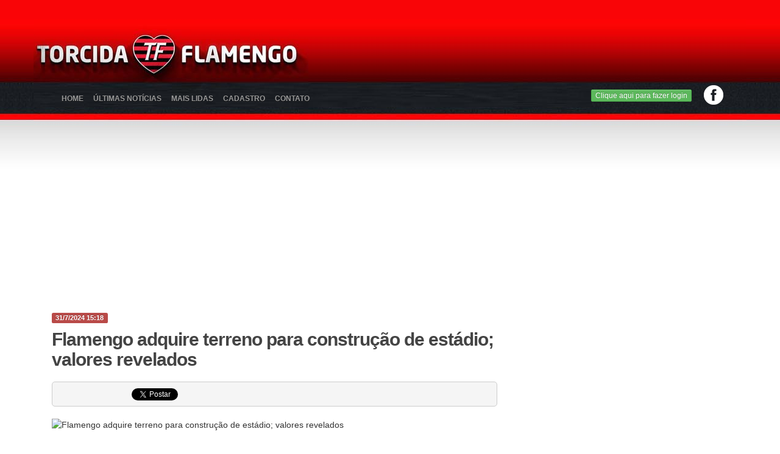

--- FILE ---
content_type: text/html
request_url: https://torcidaflamengo.com.br/news.asp?nID=152807
body_size: 52008
content:

<!doctype html>
<html lang="pt-BR">
<head>
<meta charset="UTF-8">
<meta name="viewport" content="width=device-width, initial-scale=1.0">
<title>Flamengo adquire terreno para construção de estádio; valores revelados</title>
<meta property="image_src" content="https://lncimg.lance.com.br/cdn-cgi/image/width=1280,height=720,quality=75,fit=cover,format=webp/uploads/2024/07/WhatsApp-Image-2024-06-24-at-13.16.51-aspect-ratio-512-320.jpg"/>
<meta name="apple-mobile-web-app-capable" content="yes" />
<meta name="google-site-verification" content="8U83rfEw3rhgCHKdfJsyBShBMopqBiL4WFJYoKoiEgk" />  
    
<meta name="keywords" content="Flamengo adquire terreno para construção de estádio; valores revelados" />
<meta name="news_keywords" content="Flamengo adquire terreno para construção de estádio; valores revelados" />
    <meta name="description" content="Notícias atualizadas do Clube de Regatas Flamengo!" />
    <meta property="og:description" content="Notícias atualizadas do Clube de Regatas Flamengo!" />
    <meta name="twitter:description" content="Notícias atualizadas do Clube de Regatas Flamengo!" />
    <meta property="og:type" content="article"/>


<meta property="og:title" content="Flamengo adquire terreno para construção de estádio; valores revelados"/>
<meta name="url" content="https://www.torcidaflamengo.com.br/news.asp?nID=152807" />
<meta property="og:url" content="https://www.torcidaflamengo.com.br/news.asp?nID=152807"/>

<meta property="og:image" content="https://lncimg.lance.com.br/cdn-cgi/image/width=1280,height=720,quality=75,fit=cover,format=webp/uploads/2024/07/WhatsApp-Image-2024-06-24-at-13.16.51-aspect-ratio-512-320.jpg"/>
<meta property="og:site_name" content="TorcidaFlamengo.com.br"/>
<meta property="og:determiner" content="auto" />
<meta property="article:section" content="Notícias"/>
<meta property="article:publisher" content="https://www.facebook.com/torcidaflamengo.com.br"/>
<meta property="article:author" content="https://www.facebook.com/torcidaflamengo.com.br"/>
<link rel="canonical" href="https://www.torcidaflamengo.com.br/news.asp?nID=152807"/>
<meta name="twitter:card" content="summary_large_image" />
<meta name="twitter:title" content="Flamengo adquire terreno para construção de estádio; valores revelados" />
<meta name="twitter:url" content="https://www.torcidaflamengo.com.br/news.asp?nID=152807" />

<meta name="twitter:image" content="https://lncimg.lance.com.br/cdn-cgi/image/width=1280,height=720,quality=75,fit=cover,format=webp/uploads/2024/07/WhatsApp-Image-2024-06-24-at-13.16.51-aspect-ratio-512-320.jpg" />
<meta property="fb:app_id" content="486261894751364"/>
<meta name="verification" content="f6dd12689e0de83b43123cc2e1dffdb1" />
<!-- Bootstrap -->
<link href="css/bootstrap.css" rel="stylesheet" media="screen">
<link href="css/bootstrap-responsive.min.css" rel="stylesheet" media="screen">
<link href="css/style.css?s=41" rel="stylesheet" media="screen">
<link rel="shortcut icon" href="favicon.ico" />
    
    
  <script async type="application/javascript"  src="https://news.google.com/swg/js/v1/swg-basic.js"></script>
     
            
   
<script async src="https://pagead2.googlesyndication.com/pagead/js/adsbygoogle.js?client=ca-pub-6837634106353798" crossorigin="anonymous"></script>
<script async src="https://pagead2.googlesyndication.com/pagead/js/adsbygoogle.js?client=ca-pub-1862018547511005" crossorigin="anonymous"></script>

    
    

<!-- MENU RESPONSIVE -->
<link rel="stylesheet" href="css/responsive-menu.css?s=1">
<style>
html, body {
    height: 100vh;
}
.giftPromo{
/*        width: 45px;*/
        height: 45px;
        overflow: hidden;
        display: flex;
        flex-direction: column;
        justify-content: center;
        align-items: center;
    }
     #bannerPromo{
        display: none
    }
    .bannerPromoActive{        
        display: flex!important;
        position: absolute;
        right: 30%;
        margin-top: 3.5rem;
        width: 300px;
        height: 250px;
        z-index: 10000;

    }
    .giftPromo img.gift {
    position: absolute;
    width: 95px;
    /* top: 124px; */
    right: -31px;
        height: initial
}
    .redes-sociais {
        float: right;
        display: inline-flex;
        /* z-index: 10000; */
        position: relative;
        gap: 10px;
        align-items: center;
    }
    
                   .menu {
    
     overflow: initial; 
    
}
   
</style>         


<!-- JS --> 

<script type="text/javascript">
window._taboola = window._taboola || [];
_taboola.push({article:'auto'});
!function (e, f, u, i) {
if (!document.getElementById(i)){
e.async = 1;
e.src = u;
e.id = i;
f.parentNode.insertBefore(e, f);
}
}(document.createElement('script'),
document.getElementsByTagName('script')[0],
'//cdn.taboola.com/libtrc/ang-torcidaflamengo/loader.js',
'tb_loader_script');
if(window.performance && typeof window.performance.mark == 'function')
{window.performance.mark('tbl_ic');}
</script>

<script src="//ajax.googleapis.com/ajax/libs/jquery/1.10.2/jquery.min.js"></script>
    
    
  
    
    

<script src="https://cdn.onesignal.com/sdks/OneSignalSDK.js" async='async'></script> 
<script>
                var OneSignal = window.OneSignal || [];
                
				OneSignal.push(function() {
				  OneSignal.showHttpPrompt();
				});				
				  OneSignal.push(["init", {
                 
                  appId: "c2d45029-e520-48c4-8c8d-f9e5c5216003",
                //  autoRegister: false, /* Set to true to automatically prompt visitors */
                 //  subdomainName: 'https://torcidaflameng.os.tc',
				 //  persistNotification: false,
				  // httpPermissionRequest: {
			//		enable: false
			//	  },
                  httpPermissionRequest: {
                    modalTitle: 'Obrigado pela inscrição',
                    modalMessage: "Agora você receberá nossas notificações. Você pode cancelar sua inscrição a qualquer momento.",
                    modalButtonText: 'Fechar',
                    useCustomModal: true        
                   },
                    promptOptions: {			  
                        actionMessage: "TorcidaFlamengo.com.br gostaría de enviar notificações de últimas notícias",        
                        acceptButtonText: "Aceitar",
                        autoAcceptTitle: 'Clique Aceitar',
                        cancelButtonText: "Agora Não",
                        exampleNotificationTitle: 'TorcidaFlamengo.com.br',
                        exampleNotificationMessage: 'Torcida da Nação',        
                        exampleNotificationCaption: 'Você pode cancelar a qualquer momento'
                    },welcomeNotification: {
						"title": "TorcidaFlamengo.com.br",
						"message": "Obrigado pela inscrição",
						 "url": "https://www.TorcidaFlamengo.com.br"
						}
                }]);
              </script>

<script>(function(d, s, id) {
					  var js, fjs = d.getElementsByTagName(s)[0];
					  if (d.getElementById(id)) return;
					  js = d.createElement(s); js.id = id;
					  js.src = "//connect.facebook.net/pt_BR/sdk.js#xfbml=1&version=v2.8&appId=486261894751364";
					  fjs.parentNode.insertBefore(js, fjs);
					}(document, 'script', 'facebook-jssdk'));</script> 
<script src="js/bootstrap.min.js"></script>
<link rel="stylesheet" href="https://maxcdn.bootstrapcdn.com/font-awesome/4.7.0/css/font-awesome.min.css" crossorigin="anonymous">

<!--JQUERY ANCHOR--> 
<script src="js/anchor.js" type="text/javascript"></script> 

<!-- THUMBNAILS -->
<link rel="StyleSheet" href="css/MyThumbnail.css" type="text/css">
<script src="js/jquery.MyThumbnail.js"></script> 

<!--GOOGLE FONTS-->
<link href='https://fonts.googleapis.com/css?family=Roboto+Condensed:300italic,400italic,700italic,400,300,700' rel='stylesheet' type='text/css'>

<!--TOOLTIP--> 
<script src="js/bootstrap-tooltip.js" type="text/javascript"></script> 
<script type="text/javascript">
				$(function(){
					$('.tip').tooltip();
				});
            </script> 
<script type='text/javascript'>
            var googletag = googletag || {};
            googletag.cmd = googletag.cmd || [];
            (function() {
            var gads = document.createElement('script');
            gads.async = true;
            gads.type = 'text/javascript';
            var useSSL = 'https:' == document.location.protocol;
            gads.src = (useSSL ? 'https:' : 'http:') + 
            '//www.googletagservices.com/tag/js/gpt.js';
            var node = document.getElementsByTagName('script')[0];
            node.parentNode.insertBefore(gads, node);
            })();
            </script> 


<style>
#ver_login {
    display: none
}
</style>
<script>
    

   
    
 function openNav() {
  document.getElementById("mySidenav").style.width = "300px";
 // document.getElementById("container_master").style.marginLeft = "300px";
  
}

function closeNav() {
  document.getElementById("mySidenav").style.width = "0";
 // document.getElementById("container_master").style.marginLeft= "0";
}
</script>

</head>
<!-- Google Analytics tag (gtag.js) -->
<script async src="https://www.googletagmanager.com/gtag/js?id=G-0KZB4ZK26D"></script>
<script>
  window.dataLayer = window.dataLayer || [];
  function gtag(){dataLayer.push(arguments);}
  gtag('js', new Date());

  gtag('config', 'G-0KZB4ZK26D');
</script>
<body>
    <h1 style="margin:0"><title>Flamengo adquire terreno para construção de estádio; valores revelados</title></h1>
<div id="fb-root"></div>

<style type="text/css">
		#pop{
    
		
		left: 400px;
		top: 105px;

		

		}
	    </style>


<!--CONTAINER-->
<div class="container container_topo" id="voltar-topo">


<!--HEADER-->
<div class="container" id="container_master" style=" padding:0">
  <div class="row-fluid">
    <div class="banner-top">
        
     
     
      
      <script async src="//pagead2.googlesyndication.com/pagead/js/adsbygoogle.js"></script> 
      <!-- flamengo 728x90 --> 
      <ins class="adsbygoogle"
                                 style="display:inline-block;width:728px;height:90px"
                                 data-ad-client="ca-pub-6837634106353798"
                                 data-ad-slot="8354677299"></ins> 
      <script>
                            (adsbygoogle = window.adsbygoogle || []).push({});
                            </script>
      
      
    </div>
  </div>
  <style>
				   .menu > ul > li > a {
    display: inline-block;
    padding: 1em 0.5em;
    font-size: 12px;
    text-transform: uppercase;
	    margin-bottom: 22px;
}

.sidenav {
  height: 100%;
  width: 0;
  position: fixed;
  z-index: 500000000;
  top: 0;
  left: 0;
  background-color: #111;
  overflow-x: hidden;
  transition: 0.5s;
  padding-top: 60px;
}

.sidenav a:first-child{border:none}
.sidenav a {
  padding: 8px 0 8px 0px;
  margin-right: 15px;
  margin-left: 32px;
  text-decoration: none;
  font-size: 18px;
  color: #818181;
  display: block;
  transition: 0.3s;
  border-bottom: rgba(83,83,83,.3);
    border-width: 1px;
    border-bottom-style: solid;
    cursor: pointer;
	    font-family: inherit;
    text-transform: uppercase;
}

.sidenav a img {
	float: right;
    width: 10px;
	}

.sidenav a:hover {
  color: #f1f1f1;
}

.sidenav .closebtn {
  position: absolute;
  top: 0;
  right: 2%;
    font-size: 36px;
    margin: 0;
}

#main {
  transition: margin-left .5s;
  padding:5px;
}
.menu > ul:after {
  content: "";
  display: table;
  clear: both;
}
.menu {
  font: bold 13px Arial, Helvetica;
}
.menu * {
  -webkit-box-sizing: border-box;
  -moz-box-sizing: border-box;
  box-sizing: border-box;
}

.menu li {
  position: relative;
  display: inline-block;
}
.menu li:hover > ul {
  opacity: 1;
  visibility: visible;
  margin: 0;
}
.menu li > a {  
  display: inline-block;
    padding: 1em 0.5em;
    font-size: 12px;
    text-transform: uppercase;
    margin-bottom: 22px;
  text-decoration:none;
      color: #999999;
    text-shadow: 0 1px 0 #111111;
}
.menu li:hover > a {
  color: white;
}
.menu input[type=checkbox] {
  position: absolute;
  top: -9999px;
  left: -9999px;
}
.menu label {
  display: none;
  cursor: pointer;
  user-select: none;
}

.menu > ul > li {
  float: left;
}
.menu > ul > li > a {
  float: left;
  padding: 1em 1em;
  text-transform: uppercase;
}
 
.menu > ul a {
  color: #999999;
  text-decoration: none;
  text-shadow: 0 1px 0 #111111;
}

.menu > ul ul li {
  display: block;
  -webkit-box-shadow: 0 1px 0 #1e1e1e, 0 2px 0 #515151;
  -moz-box-shadow: 0 1px 0 #1e1e1e, 0 2px 0 #515151;
  box-shadow: 0 1px 0 #1e1e1e, 0 2px 0 #515151;
}
.menu > ul ul li:first-child > a {
  -webkit-border-radius: 3px 3px 0 0;
  -moz-border-radius: 3px 3px 0 0;
  -ms-border-radius: 3px 3px 0 0;
  -o-border-radius: 3px 3px 0 0;
  border-radius: 3px 3px 0 0;
}
.menu > ul ul li:first-child > a:after {
  content: '';
  position: absolute;
  left: 4em;
  top: -12px;
  border: 6px solid transparent;
  border-bottom-color: inherit;
}
.menu > ul ul li:last-child {
  -webkit-box-shadow: none;
  -moz-box-shadow: none;
  box-shadow: none;
}
.menu > ul ul li:last-child > a {
  -webkit-border-radius: 0 0 3px 3px;
  -moz-border-radius: 0 0 3px 3px;
  -ms-border-radius: 0 0 3px 3px;
  -o-border-radius: 0 0 3px 3px;
  border-radius: 0 0 3px 3px;
}
.menu > ul ul a {
  padding: 1em;
  width: 175px;
  display: block;
  border-color: #373737;
}
.menu > ul ul a:hover {
  background-color: #0186ba;
  border-color: #0186ba;
}
.menu .iconMenu { 
  display:none;
  height: 100%;
  width: 50px;
  cursor: pointer;
  flex-direction: column;
  justify-content: center;
  align-items: center;
} 

.menu .iconMenu  {
	margin-left: -15px;
    padding: 10px 5px;
	background-image: linear-gradient(-180deg, #a70004 40%, #710003 100%);
    cursor: pointer;
    font-weight: 300;
	margin-top: -10px;
    margin-bottom: -10px;
	}


@media screen and (max-height: 450px) {
  .sidenav {padding-top: 15px;}
  .sidenav a {font-size: 18px;}
}

@media screen and (max-width: 480px) {
	
	.menu{
   
	}
  
}

@media screen and (max-width: 860px) {
	#container_master {    
    margin-top: -50px;
	background:none;
}
	.modal.fade {
    top: -1000px;
}
	body{
		padding-top: 44px;
	}
	.menu{
	background-image: url(img/p4BOikO_2.jpg);
    background-size: cover;
    margin: 0;
    color: #fff;
    padding: 10px 15px;
    position: fixed;
    z-index: 50000000;
    top: 0;
	left:0;
    background-repeat: no-repeat;
	}
  .menu > li { display: none}
  .menu li.iconMenu { display: block; text-align:center}
}
.manchete-maior a, .manchete-menor a {
    color: #E70003;
}

@media screen and (max-width: 768px)  { 
	.goMenu{
		display: block;
    height: 42px;
    margin-left: 47px;
    width: 100%;
    position: absolute;
    top: 0;
    left: 0;
    z-index: 49000000;
	}
	.section{padding: 9px !important}
    /**Menu**/
   /* .mobile-main-nav{ min-height: 0 }
    .mobile-main-nav .navbar-toggle {  position: absolute;  left: 240px;  }
    .mobile-main-nav #navbar{position: fixed;left: 0;  top: 0px; bottom: 0;  z-index: 9; background: #333;  margin: 0px; padding: 0 15px; height: auto !important; width: 300px !important; -webkit-transform: translateX(-300px);  -webkit-transition: transform 280ms cubic-bezier(0.25,.8,0.25,1); transform: translateX(-300px);  transition: transform 280ms cubic-bezier(0.25,.8,0.25,1);  }
    .mobile-main-nav #navbar.collapsing{   }
    .mobile-main-nav #navbar:before{ opacity: 0;}
  
    .mobile-main-nav #navbar.in {  -webkit-transform: translateX(0px);  -webkit-transition: transform 280ms cubic-bezier(0.25,.8,0.25,1); transform: translateX(0px);  transition: transform 280ms cubic-bezier(0.25,.8,0.25,1); overflow-y:visible;   }
  
  
    .mobile-main-nav #navbar.in:before,.mobile-main-nav #navbar.collapsing:before{ content: "" ;position: fixed; display: block; background: rgba(0,0,0,0.2); left: 0; top: 0; width: 100vw; bottom: 0;   animation: show 2000ms cubic-bezier(0.175, 0.885, 0.32, 1.275) 560ms forwards; }

    .mobile-main-nav .nav{margin-top: 50px}
    .mobile-main-nav .nav li {  display: block;  float: none; }
   .mobile-main-nav  .navbar-nav>li>a:hover{color:#FFF}
}

.animate-show {
    animation: show 800ms cubic-bezier(0.175, 0.885, 0.32, 1.275) .6s forwards;
    /*opacity: 0;*/
}


@keyframes hide{
    0%{ opacity: 1; z-index: 9;  }
    99% { opacity: 0; top:-100px;  }
    100% {  opacity: 0; top:-100px; z-index: 0;   }
}

@keyframes show{
    0%{ opacity: 0 ;  }
    100% { opacity: 1;transform: none; }
}

                   </style>
  <div id="mySidenav" class="sidenav"> <a href="javascript:void(0)" class="closebtn" onclick="closeNav()">&times;</a> <a href="https://www.torcidaflamengo.com.br">Home <img class="setavermais" src="/img/seta.png"></a> <a href="noticias2.asp">Últimas Notícias <img class="setavermais" src="/img/seta.png"></a> <a href="noticias3.asp">Mais Lidas <img class="setavermais" src="/img/seta.png"></a> <a href="cadastro.asp">Cadastro <img class="setavermais" src="/img/seta.png"></a>    
    <a href="contato.asp">contato <img class="setavermais" src="/img/seta.png"></a> </div>
  <div class="row-fluid" style="background:none; padding: 0; margin:0; position: relative">
    <div class="span9">
      <ul class="menu">
        <a href="https://www.torcidaflamengo.com.br" class="goMenu"></a>
        <li onclick="openNav()" class="iconMenu"><img src="img/menu.png" width="30" heigth="23" /></li>
        <li><a href="https://www.torcidaflamengo.com.br">Home</a></li>
        <li><a href="noticias2.asp">Últimas Notícias</a></li>
        <li><a href="noticias3.asp">Mais Lidas</a></li>
        <li><a href="cadastro.asp">Cadastro</a></li>       
        <li><a href="contato.asp">Contato</a></li>
         
      </ul>
     
    </div>
    <div class="span3 login-redes" style="display: flex; align-items: center; margin-top: 0; position: relative">       
      <div class="login">
        <div id="foto" > 
          <!--fb:login-button scope="public_profile,email" size="medium"  id="botao" style="font-size:1px; color:#000" onlogin="checkLoginState();" >Conecte com Facebook</fb:login-button-->
          <div>
            
            <button class="btn btn-success" id="bt_loga" style="margin-top: 2px; font-size: 12px;line-height: 14px; padding: 2px 6px;
    border-radius: 2px;" type="button" onclick=window.location.href='login.asp'>Clique aqui para fazer login</button>
            
          </div>
        </div>
      </div>
      <div class="redes-sociais" > 

          <a href="https://www.facebook.com/torcidaflamengo.com.br" class="tip" rel="tooltip" data-original-title="Siga-nos no Facebook" data-placement="top" title="Siga-nos no Facebook" target="_blank"><img src="img/img-facebook.png"></a> </div>
    </div>
            



  </div>
          
    
          
  <!--END MENU--> 
</div>
        
       
        
<!--END HEADER-->
<div style="width:100%; margin-bottom:15px" class="banner_principal">
  
  <script async src="https://pagead2.googlesyndication.com/pagead/js/adsbygoogle.js"></script> 
  <!-- Flamengo 2020 master1 --> 
  <ins class="adsbygoogle"
						 style="display:block"
						data-ad-client="ca-pub-6837634106353798"
						data-ad-slot="5524824572"
						 data-ad-format="auto"
						 data-full-width-responsive="true"></ins> 
  <script>
						 (adsbygoogle = window.adsbygoogle || []).push({});
					</script>
  
</div>
<script type="text/javascript" src="js/jquery.cookies.2.2.0.min.js?s=1"></script> 
<script>
	  
	 

      var isMobile = {
            Android: function() {
                return navigator.userAgent.match(/Android/i);
            },
            BlackBerry: function() {
                return navigator.userAgent.match(/BlackBerry/i);
            },
            iOS: function() {
                return navigator.userAgent.match(/iPhone|iPad|iPod/i);
            },
            Opera: function() {
                return navigator.userAgent.match(/Opera Mini/i);
            },
            Windows: function() {
                return navigator.userAgent.match(/IEMobile/i);
            },
            any: function() {
                return (isMobile.Android() || isMobile.BlackBerry() || isMobile.iOS() || isMobile.Opera() || isMobile.Windows());
            }
    
        };

      </script>

    <style>	
		
		.panelcontador{ text-align:center; overflow:hidden; position:fixed; top:0; left:0; width:100%; overflow:hidden; height:100%; z-index:55555000000; background:#fff}
		#btgo {
			
			background-color: #008CBA; /* Green */
			border: none;
			color: white;
			padding:0px 32px;
			text-align: center;
			text-decoration: none;
			display:none;
			font-size: 12px;
			margin: 0;
			margin-top:0px;
			width:200px;
			cursor: pointer;
			text-transform: uppercase;
		}
		.wrapper_load{z-index:100; height:60px; width:380px; margin:0 auto; background: url(/images/preloader_50x50.gif) 5px 5px no-repeat}
		#contador{padding-left: 65px; padding-top: 17px;    text-transform: uppercase; font-weight: bold}

		</style>
    </head>
    
<style>
.interna a{
	color:#E90003
	}
    #noticiapost h2{
        font-size: 2rem
    }
        
        @media (min-width:1024px){
            .span8.section{
             margin-right:25px   
            }
            
        }
</style>
    <div class="container-fluid">
      <div class="row-fluid"> 
        <!--COLUNA ESQUERDA-->
        <div class="span8 section"> 
          <!--MANCHETE MAIOR-->
          <div class="row-fluid interna"> <span class="label label-important">31/7/2024&nbsp;15:18</span>
            <h1 class="titulo">Flamengo adquire terreno para construção de estádio; valores revelados</h1>
            <h2 class="sub-titulo"></h2>
            
                            <div class="compartilhe">
                    <div class="curtir">

<fb:like href=https://www.torcidaflamengo.com.br/news.asp?nID=152807" send="false" layout="button_count" show_faces="false"></fb:like>  
                    </div>                   
               
                    
                    <div class="twitter">
                        <a href="https://twitter.com/share" class="twitter-share-button" data-lang="pt">Tweetar</a>
                        <script>!function(d,s,id){var js,fjs=d.getElementsByTagName(s)[0];if(!d.getElementById(id)){js=d.createElement(s);js.id=id;js.src="//platform.twitter.com/widgets.js";fjs.parentNode.insertBefore(js,fjs);}}(document,"script","twitter-wjs");</script>
                    </div>
                </div>

            <img src="https://lncimg.lance.com.br/cdn-cgi/image/width=1280,height=720,quality=75,fit=cover,format=webp/uploads/2024/07/WhatsApp-Image-2024-06-24-at-13.16.51-aspect-ratio-512-320.jpg" width="100%" alt="Flamengo adquire terreno para construção de estádio; valores revelados">
            
            <div id="noticiapost"><article> <p>Rodolfo Landim, presidente do Flamengo. (Foto: Thiago Ribeiro/AGIF) O Flamengo deu um passo significativo no sentido da construção de sua casa própria. Nesta quarta-feira (31), o Rubro-Negro arrematou o Terreno do Gasômetro, que será utilizado para a construção do estádio do time. No momento do credenciamento, apenas o Flamengo apresentou documentos por meio do presidente Rodolfo Landim . Cerca de 15 minutos após o início do leilão, a proposta de pagamento foi aprovada pelo perfeito do Rio de Janeiro, Eduardo Paes. O terreno foi adquirido pelo valor de R$ 138,2 milhões e o estádio deve ficar pronto em cinco anos. VP de Futebol do Flamengo, Marcos Braz também estava presente no evento, que chegou a ser suspenso na última terça (30), ocorreu normalmente após a liminar ser derrubada: a Procuradoria Geral do Rio autorizou a realização do leilão. Idealizado para comportar a nova casa do Flamengo, o Terreno do Gasômetro tem área de 88.3 metros quadrados e em São Cristóvão, na Zona Norte do Rio de Janeiro. O projeto se destaca pela acessibilidade: o local é muito próximo da Central do Brasil e do próprio Maracanã, casa do Rubro-Negro nos últimos anos. Projeto do novo estádio do Flamengo. (Foto: Divulgação)</p><div class='bnrs' style='text-align:center'>
<script async src='https://pagead2.googlesyndication.com/pagead/js/adsbygoogle.js'></script><ins class='adsbygoogle'
  style='display:block'
  data-ad-client='ca-pub-6837634106353798'
  data-ad-slot='5052468700'
  data-ad-format='auto'
  data-full-width-responsive='true'></ins>
<script>
  (adsbygoogle = window.adsbygoogle || []).push({});
</script>
</div>
    <figure> <img alt="AGIF24072818332768-scaled-aspect-ratio-512-320" src="https://lncimg.lance.com.br/cdn-cgi/image/width=1920,quality=75,fit=pad,format=webp/uploads/2024/07/AGIF24072818332768-scaled-aspect-ratio-512-320-1.jpg"/> <figcaption>Foto: Thiago Ribeiro/AGIF</figcaption> </figure> <p>VP de Futebol do Flamengo, Marcos Braz também estava presente no evento, que chegou a ser suspenso na última terça (30), ocorreu normalmente após a liminar ser derrubada: a Procuradoria Geral do Rio autorizou a realização do leilão. Idealizado para comportar a nova casa do Flamengo, o Terreno do Gasômetro tem área de 88.3 metros quadrados e em São Cristóvão, na Zona Norte do Rio de Janeiro. O projeto se destaca pela acessibilidade: o local é muito próximo da Central do Brasil e do próprio Maracanã, casa do Rubro-Negro nos últimos anos. Projeto do novo estádio do Flamengo. (Foto: Divulgação)</p><div class='bnrs' style='text-align:center'>
<script async src='https://pagead2.googlesyndication.com/pagead/js/adsbygoogle.js?client=ca-pub-1862018547511005' crossorigin='anonymous'></script>
  <ins class='adsbygoogle' style='display:inline-block;width:300px;height:250px'
  data-ad-client='ca-pub-1862018547511005'
  data-ad-slot='1541550403' </ins>
<script>
  (adsbygoogle = window.adsbygoogle || []).push({});
</script> <!-- angeli 300x250 1 arroba -->
</div>
    <figure> <img alt="WhatsApp-Image-2024-06-24-at-13.16.51-aspect-ratio-512-320" src="https://lncimg.lance.com.br/cdn-cgi/image/width=850,height=530,quality=75,format=webp/uploads/2024/07/WhatsApp-Image-2024-06-24-at-13.16.51-aspect-ratio-512-320.jpg"/> <figcaption>Foto: Divulgação</figcaption> </figure></article></div>
            <p><em>
              393 visitas - <strong>Fonte:</strong> -</em></p>
            <p> 
                
               <br><b>VEJA TAMB&Eacute;M<b><br>
- <a href="news.asp?nID=183779">Paquet&#225; &#233; inscrito no BID e pode refor&#231;ar o Flamengo na decis&#227;o da Supercopa contra o Corinthians</a><br>
- <a href="news.asp?nID=183772">Arrascaeta, Paquet&#225; e Jorginho no banco? Filipe Lu&#237;s toma decis&#227;o forte para a Supercopa</a><br>
- <a href="news.asp?nID=183770">Pronto para jogar!! Lucas Paquet&#225; &#233; regularizado e pode estrear pelo Flamengo na Supercopa</a><br>
<br>

<br>

			</p>
			<br />
            <a href="https://play.google.com/store/apps/details?id=com.ciberos.flamengo" target="_blank">Instale o app do Flamengo para Android, receba notícias e converse com outros flamenguistas no Fórum!</a><br />
            <br />
			<div class="dugout-video dugout-embed-eyJrZXkiOiIiLCJwIjoiYnVya2F0LWJyYSIsInBsIjoiMjZEZVBYa3IifQ=="></div><script type="text/javascript" src=https://embed.onefootball.com/inline/burkat-bra.js></script>
            <h1 style="font-size:16px;text-align:left;margin-bottom:0px">Mais notícias do Flamengo</h1>
            <a href="noticias2.asp">Notícias de contratações do Flamengo</a><br />
            <a href="noticias3.asp">Notícias mais lidas</a> </div>
          
		  
		 
          
          <script async src="//pagead2.googlesyndication.com/pagead/js/adsbygoogle.js"></script> 
          <!-- Banner Abaixo da Noticia 728x90 --> 
				<ins class="adsbygoogle"
				style="display:block"
				data-ad-client="ca-pub-6837634106353798"
				data-ad-slot="5590690603"
				data-ad-format="auto"
				data-full-width-responsive="true"></ins>
          <script>
                (adsbygoogle = window.adsbygoogle || []).push({});
                </script>
          
          <div class="row-fluid">
            <div class="span12">
              <div class="face-comments">
                <h3>Comentários do Facebook -
                  <fb:comments-count xid="152807" href="https://www.torcidaflamengo.com.br/news.asp?nID=152807"/>
                </h3>
                <br />
                <br />
                <div class="fb-comments" data-href="https://www.torcidaflamengo.com.br/news.asp?nID=152807" data-width="100%" data-numposts="30" data-order-by="reverse_time"></div>
              </div>
            </div>
          </div>
          
          <link rel="stylesheet" href="https://maxcdn.bootstrapcdn.com/bootstrap/3.3.6/css/bootstrap.min.css">
<style type="text/css">
.modal{ width:auto !important; margin-left:auto !important; background:none !important}
/*Comment List styles*/
.comment-list .row {
  margin-bottom: 0px;
}
.comment-list .panel .panel-heading {
  padding: 4px 15px;
  position: absolute;
  border:none;
  /*Panel-heading border radius*/
  border-top-right-radius:0px;
  top: 1px;
}
.comment-list .panel .panel-heading.right {
  border-right-width: 0px;
  /*Panel-heading border radius*/
  border-top-left-radius:0px;
  right: 16px;
}
.comment-list .panel .panel-heading .panel-body {
  padding-top: 6px;
}
.comment-list figcaption {
  /*For wrapping text in thumbnail*/
  word-wrap: break-word;
}
/* Portrait tablets and medium desktops */
@media (min-width: 768px) {
  .comment-list .arrow:after, .comment-list .arrow:before {
    content: "";
    position: absolute;
    width: 0;
    height: 0;
    border-style: solid;
    border-color: transparent;
  }
  .comment-list .panel.arrow.left:after, .comment-list .panel.arrow.left:before {
    border-left: 0;
  }
  /*****Left Arrow*****/
  /*Outline effect style*/
  .comment-list .panel.arrow.left:before {
    left: 0px;
    top: 30px;
    /*Use boarder color of panel*/
    border-right-color: inherit;
    border-width: 16px;
  }
  /*Background color effect*/
  .comment-list .panel.arrow.left:after {
    left: 1px;
    top: 31px;
    /*Change for different outline color*/
    border-right-color: #FFFFFF;
    border-width: 15px;
  }
  /*****Right Arrow*****/
  /*Outline effect style*/
  .comment-list .panel.arrow.right:before {
    right: -16px;
    top: 30px;
    /*Use boarder color of panel*/
    border-left-color: inherit;
    border-width: 16px;
  }
  /*Background color effect*/
  .comment-list .panel.arrow.right:after {
    right: -14px;
    top: 31px;
    /*Change for different outline color*/
    border-left-color: #FFFFFF;
    border-width: 15px;
  }
}
.comment-list .comment-post {
  margin-top: 6px;
}
    </style>
<script language=javascript>
	function confirmacao2(){
	 if (confirm("tem certeza?")) {
	return true; }
	  else { return false; }
	}
	$(document).ready(function()       {
			    $(".mobile").click(function(){					
					$("#myModal_mobile").modal();	
				});
		});
</script>

<center><br></center>



<script type="text/javascript">
	function respfechar(id) {
	document.getElementById('resposta'+id).innerHTML = '';
	}
	function abreresposta(id,nid,tipo,tipo2) {
	
	document.getElementById('resposta'+id).innerHTML = '<form method="post" name="rescomentarios'+id+'" id="rescomentarios'+id+'" action="enviacomentres.asp?tipo='+tipo+'&nID='+nid+'&idc='+id+'&t2='+tipo2+'" onSubmit="return verifica(this);"><span onclick="javascript:respfechar('+id+');" style="float:right;cursor:pointer;margin-right:10px;"><b>[Fechar]</b></span><textarea name="coment" id="coment" class="coment-box2" onClick="validacoment();" onKeyPress="javascript:SetMaxLen(document.rescomentarios'+id+'.coment,2000);" >Escreva seu comentário aqui</textarea><br>&nbsp;&nbsp;&nbsp;&nbsp;&nbsp;&nbsp;&nbsp;&nbsp;&nbsp;&nbsp;&nbsp;&nbsp;&nbsp;<input type="submit" class="botao-2" id="enviar" name="enviar" value="Enviar!"></form>';
	$(function(){
	$("textarea").focus(function(event) {
	   validacoment();
	});	
	$("textarea").blur(function() {
	
		if( $(this).val() == "" ) {
			$(this).val("Escreva seu comentário aqui");
		}
	
	});
});
			}
</script>
            <!--COMENTÁRIOS-->
            <div class="row">
                <div class="col-md-12 col-xs-12">
        
	<strong>Nenhum comentário. Seja o primeiro a comentar!</strong>

 
  </section>
                    <!--END BOX COMMENTS-->

<div style="clear:both">
	<h4>Enviar Comentário</h4>
</div>

		
		Para enviar comentários, você precisa estar cadastrado

		e logado no nosso site. Para se cadastrar, clique <a href="cadastro.asp"><strong>Aqui</strong></a>. Para fazer login, clique <a href="login.asp"><b>Aqui</b></a> ou <fb:login-button scope="public_profile,email" size="medium"  id="botao" style="font-size:1px; color:#000" onlogin="checkLoginState();" >Conecte com Facebook</fb:login-button>.
		
                </div><!--END SPAN 12-->
            </div><!--END ROW FLUID-->
            <script>
function validacoment() {
		var str = document.getElementById("coment").value;
        var res = str.replace("Escreva seu comentário aqui", "");	
		res     = res.replace("Escreva seu coment&aacute;rio aqui", "");
		
		document.getElementById("coment").value = res;
		
		}
		
		
$(function(){
	$("textarea").focus(function(event) {
	   validacoment();
	});	
	$("textarea").blur(function() {
	    
		if( $(this).val() == "" ) {
			$(this).val("Escreva seu comentário aqui");
		}
	
	});
});
</script>
<div class="modal fade" id="myModal_mobile"  role="dialog">
                <div class="modal-dialog">
                  <!-- Modal content-->
                  <div class="modal-content">  
                   <div class="modal-header" style="padding:15px 40px;">
                       <button type="button" class="close" data-dismiss="modal" style="margin-right: -35px;">&times;</button>
                      <h4 style="font-size:24px; text-align:center">Aplicativo Torcida Flamengo</h4>
                    </div>                      
                    <div class="modal-body">
                       <div class="row">
                         <div class="col-md-6"><a href="https://play.google.com/store/apps/details?id=com.ciberos.flamengo" target="_blank" title="Clique para baixar"><img src="/img/android.jpg" class="img-responsive" /></a></div>
                         <div class="col-md-6"><a href="https://itunes.apple.com/WebObjects/MZStore.woa/wa/viewSoftware?id=1046484691&mt=8" target="_blank" title="Clique para baixar"><img src="/img/ios.jpg" class="img-responsive" /></a></div>
                       </div>                       
                    </div>
                  
                  </div>
                  
                </div>
        </div>  
          
          
			
			<div id="taboola-below-article-thumbnails"></div>
          <script type="text/javascript">
              window._taboola = window._taboola || [];
              _taboola.push({
                mode: 'thumbnails-a',
                container: 'taboola-below-article-thumbnails',
                placement: 'Below Article Thumbnails',
                target_type: 'mix'
              });
            </script>
			
          </div>
          <!--END NOTÍCIAS--> 
        </div>
        <!--COLUNA ESQUERDA--> 
        <!--COLUNA DIREITA-->
<div class="span4 col-direita">   
  
<div class="row-fluid banner300x250">
<div id="pg-slot-qj572dbozfgruhr9e6j9j303"></div>
<script data-cfasync="false" type="text/javascript">
/* <![CDATA[ */
    (function (document, window) {
    
        var oPlacer, oCode = document.createElement("script"), oFrame = window.frameElement;
        oCode.src = "https://js.pmx.bet/qj572dbozfgruhr9e6j9j303/qj572dbozfgruhr9e6j9j303.js?20250814="+Math.floor((new Date).getTime()/172800000);
        oCode.async = true; oCode.defer = true; oCode.id = "qj572dbozfgruhr9e6j9j303"; oCode.type = "text/javascript";
        oCode.setAttribute("data-placeholder", window.name || (oFrame && oFrame.getAttribute("id")));
        try {
        	oPlacer = parent.document.getElementsByTagName("script")[0] || document.getElementsByTagName("script")[0];
        } catch (e) { oPlacer = false; }
        oPlacer || (oPlacer = document.getElementsByTagName("head")[0] || document.getElementsByTagName("body")[0]);
        oPlacer.parentNode.insertBefore(oCode, oPlacer);
    })(document, window);
/* ]]> */
</script>
</div>

<div class="row-fluid banner300x250">
<!-- ativado 11102023 -->
  <div class="publicidade">publicidade</div>
  <script async src="https://pagead2.googlesyndication.com/pagead/js/adsbygoogle.js"></script>
					
					<ins class="adsbygoogle"
     style="display:block"
     data-ad-client="ca-pub-6837634106353798"
     data-ad-slot="9041397757"
     data-ad-format="auto"
     data-full-width-responsive="true"></ins>
					<script>
						 (adsbygoogle = window.adsbygoogle || []).push({});
					</script> 

    <!-- retirado 11102023>
   <a href="https://gaming.klashx.com/affiliates/?btag=1438398_l216697" title="gaming klashx" ><img src="https://i.imgur.com/iskpAEE.jpg" alt="gaming klashx" /></a>
-->
</div>


 
  <!-- file="inc-jogos.asp" --> 
              <div class="row-fluid banner300x250">
  

				<script async src="https://pagead2.googlesyndication.com/pagead/js/adsbygoogle.js"></script>
				<!-- Flamengo 2020 lado2 vert -->
				<ins class="adsbygoogle"
     style="display:block"
     data-ad-client="ca-pub-6837634106353798"
     data-ad-slot="2775372307"
     data-ad-format="auto"
     data-full-width-responsive="true"></ins>
				<script>
					 (adsbygoogle = window.adsbygoogle || []).push({});
				</script>

  
            </div><div class='row-fluid mais-lidas'>
    <h4>Not&#237;cias mais lidas</h4>
<div class='row-fluid'>
		   <div class='span6 line'>
            <a href='news.asp?nID=183564' title='Impasse total: West Ham recusa oferta e futuro de Paquet&#225; no Flamengo fica em risco'>
                <img src='https://i.imgur.com/937E2xk.jpeg' class='img-rounded' alt='Impasse total: West Ham recusa oferta e futuro de Paquet&#225; no Flamengo fica em risco'>
                <h2>Impasse total: West Ham recusa oferta e futuro de Paquet&#225; no Flamengo fica em risco</h2>
        	   </a>
        </div>
		   <div class='span6 line'>
            <a href='news.asp?nID=183630' title='Volta de Paquet&#225; ao Flamengo repercute na Europa e exp&#245;e for&#231;a financeira do clube'>
                <img src='https://s2-ge.glbimg.com/1fScislzrJHAwkGVOfukllpgslg=/0x0:3836x2558/984x0/smart/filters:strip_icc()/i.s3.glbimg.com/v1/AUTH_bc8228b6673f488aa253bbcb03c80ec5/internal_photos/bs/2026/c/o/znJcKbSVywmyrahvhelA/gettyimages-2254088353.jpg' class='img-rounded' alt='Volta de Paquet&#225; ao Flamengo repercute na Europa e exp&#245;e for&#231;a financeira do clube'>
                <h2>Volta de Paquet&#225; ao Flamengo repercute na Europa e exp&#245;e for&#231;a financeira do clube</h2>
        	   </a>
        </div>
</div>
<div class='row-fluid'>
		   <div class='span6 line'>
            <a href='news.asp?nID=183653' title='Karoline Lima confirma t&#233;rmino com L&#233;o Pereira ap&#243;s breve reconcilia&#231;&#227;o'>
                <img src='https://s2-oglobo.glbimg.com/Yawkq4haXJhB9ZUQ180Yn_NwMpw=/0x0:1500x844/924x0/smart/filters:strip_icc()/i.s3.glbimg.com/v1/AUTH_da025474c0c44edd99332dddb09cabe8/internal_photos/bs/2025/B/t/88XdAeSam0RXIcbBGSUw/karol-e-leo.jpg' class='img-rounded' alt='Karoline Lima confirma t&#233;rmino com L&#233;o Pereira ap&#243;s breve reconcilia&#231;&#227;o'>
                <h2>Karoline Lima confirma t&#233;rmino com L&#233;o Pereira ap&#243;s breve reconcilia&#231;&#227;o</h2>
        	   </a>
        </div>
		   <div class='span6 line'>
            <a href='news.asp?nID=183613' title='Nova joia do Meng&#227;o? Craque do Flamengo elogia partidas de craque da base do Flamengo no profissional!'>
                <img src='https://p2.trrsf.com/image/fget/cf/1200/630/middle/images.terra.com/2026/01/26/1574496672-55061023626b865df196c6keasy-resizecom-610x400.jpg' class='img-rounded' alt='Nova joia do Meng&#227;o? Craque do Flamengo elogia partidas de craque da base do Flamengo no profissional!'>
                <h2>Nova joia do Meng&#227;o? Craque do Flamengo elogia partidas de craque da base do Flamengo no profissional!</h2>
        	   </a>
        </div>
</div>
<div class='row-fluid'>
		   <div class='span6 line'>
            <a href='news.asp?nID=183608' title='Flamengo se complica no Carioca e v&#234; risco real de quadrangular do rebaixamento'>
                <img src='https://agenciaesporte.com.br/wp-content/uploads/2026/01/Flamengo-x-Fluminense-25-01-2026.jpg' class='img-rounded' alt='Flamengo se complica no Carioca e v&#234; risco real de quadrangular do rebaixamento'>
                <h2>Flamengo se complica no Carioca e v&#234; risco real de quadrangular do rebaixamento</h2>
        	   </a>
        </div>
		   <div class='span6 line'>
            <a href='news.asp?nID=183597' title='Filipe Lu&#237;s lamenta chances perdidas e v&#234; derrota do Flamengo nos detalhes'>
                <img src='https://gazetadourubu.com/storage/media-items/images/2025/12/filipe-luis-foto-reproducao_20251227115429.webp' class='img-rounded' alt='Filipe Lu&#237;s lamenta chances perdidas e v&#234; derrota do Flamengo nos detalhes'>
                <h2>Filipe Lu&#237;s lamenta chances perdidas e v&#234; derrota do Flamengo nos detalhes</h2>
        	   </a>
        </div>
</div>
<div class='row-fluid'>
		   <div class='span6 line'>
            <a href='news.asp?nID=183624' title='Flamengo age para segurar Cebolinha ap&#243;s interesse de clubes do exterior'>
                <img src='https://s2-ge.glbimg.com/Tq_11eq9J7sovBddLtfU0EKE5ak=/0x0:7448x5205/984x0/smart/filters:strip_icc()/i.s3.glbimg.com/v1/AUTH_bc8228b6673f488aa253bbcb03c80ec5/internal_photos/bs/2025/U/4/ZNtmNfTAqmBwC944LhpQ/40-1-.jpg' class='img-rounded' alt='Flamengo age para segurar Cebolinha ap&#243;s interesse de clubes do exterior'>
                <h2>Flamengo age para segurar Cebolinha ap&#243;s interesse de clubes do exterior</h2>
        	   </a>
        </div>
		   <div class='span6 line'>
            <a href='news.asp?nID=183606' title='Apesar da derrota, Andrew &#233; elogiado por Filipe Lu&#237;s em estreia no Flamengo'>
                <img src='https://s2-ge.glbimg.com/M4P9L1soglr0RCM9AYoWlcMHeUA=/0x0:2047x1365/984x0/smart/filters:strip_icc()/i.s3.glbimg.com/v1/AUTH_bc8228b6673f488aa253bbcb03c80ec5/internal_photos/bs/2026/7/L/eI9W4HSCAMBg2kvFcaAA/55043294566-e189d47d66-k.jpg' class='img-rounded' alt='Apesar da derrota, Andrew &#233; elogiado por Filipe Lu&#237;s em estreia no Flamengo'>
                <h2>Apesar da derrota, Andrew &#233; elogiado por Filipe Lu&#237;s em estreia no Flamengo</h2>
        	   </a>
        </div>
</div>
<div class='row-fluid'>
		   <div class='span6 line'>
            <a href='news.asp?nID=183565' title='Voc&#234; sabia? Flamengo e Fluminense quase contrataram Johan Cruyff'>
                <img src='https://i.imgur.com/sDikWBk.jpeg' class='img-rounded' alt='Voc&#234; sabia? Flamengo e Fluminense quase contrataram Johan Cruyff'>
                <h2>Voc&#234; sabia? Flamengo e Fluminense quase contrataram Johan Cruyff</h2>
        	   </a>
        </div>
		   <div class='span6 line'>
            <a href='news.asp?nID=183602' title='Flamengo avan&#231;a por Paquet&#225;, mas impasse no pagamento trava acordo'>
                <img src='https://s2-ge.glbimg.com/e8IYVNOw9MKpRuDhafAT7Lb1TIM=/3836x0/filters:format(jpeg)/https://i.s3.glbimg.com/v1/AUTH_bc8228b6673f488aa253bbcb03c80ec5/internal_photos/bs/2026/c/o/znJcKbSVywmyrahvhelA/gettyimages-2254088353.jpg' class='img-rounded' alt='Flamengo avan&#231;a por Paquet&#225;, mas impasse no pagamento trava acordo'>
                <h2>Flamengo avan&#231;a por Paquet&#225;, mas impasse no pagamento trava acordo</h2>
        	   </a>
        </div>
</div>
    <div class='row-fluid'>
    		<div class='span12'>
    			<button class='btn btn-small btn-danger' type='button' onclick=window.location.href='noticias2.asp'>Ver todas as noticias</button>
    		</div>
    	</div>
 </div>
            <div class="row-fluid banner300x250">




            </div>            <div style="width: 100%;height: 380px;overflow: hidden">
<script async src="https://pagead2.googlesyndication.com/pagead/js/adsbygoogle.js"></script>
<!-- FLAMENGO LATERAL -->
<ins class="adsbygoogle"
     style="display:block"
     data-ad-client="ca-pub-6837634106353798"
     data-ad-slot="1462290636"
     data-ad-format="auto"
     data-full-width-responsive="true"></ins>
<script>
     (adsbygoogle = window.adsbygoogle || []).push({});
</script>
      

            </div><div class="row-fluid banner300x250">
    <div class="fb-page" data-href="https://www.facebook.com/torcidaflamengo.com.br" data-small-header="false" data-adapt-container-width="true" data-hide-cover="false" data-show-facepile="true"><blockquote cite="https://www.facebook.com/torcidaflamengo.com.br" class="fb-xfbml-parse-ignore"><a href="https://www.facebook.com/torcidaflamengo.com.br">Torcida Flamengo</a></blockquote></div>

</div>        

  <div class="row-fluid banner300x250">
    
    <div id="taboola-right-rail-thumbnails"></div>
    <script type="text/javascript">
  window._taboola = window._taboola || [];
  _taboola.push({
    mode: 'thumbnails-rr',
    container: 'taboola-right-rail-thumbnails',
    placement: 'Right Rail Thumbnails',
    target_type: 'mix'
  });
</script> 

  </div>

  <div class='clasificacao sidebar_widget '>
    <h3 class='caps'>classifica&ccedil;&atilde;o</h3>
    <div class='sidebar_widget_content'> 
      
      <div class="tabTables">
<button class="tablinks tabelaBrasileiro"  onclick="openTable('go', 'tabelaBrasileiro')">Brasileiro</button></div>
<div id="tabelaBrasileiro" class="tabcontent">
</div>
<script>
function fetchTable(id,file) { console.log(id);   
const filaAsp = file.toLowerCase();  const el = document.getElementById(id);// Gets a promise
fetch(filaAsp)
.then((result) => { return result.text(); })
.then((content) => { el.innerHTML = content; });
}
function openTable(evt, cityName) {
var i, tabcontent, tablinks; console.log('cityName',cityName);
tabcontent = document.getElementsByClassName('tabcontent');
for (i = 0; i < tabcontent.length; i++) { tabcontent[i].style.display = 'none'; }
tablinks = document.getElementsByClassName('tablinks');
for (i = 0; i < tablinks.length; i++) { tablinks[i].className = tablinks[i].className.replace(' active', ''); }
 document.getElementById(cityName).style.display = 'block';
if (evt == 'go') { tablinkSel = document.getElementsByClassName(cityName); tablinkSel[0].className += ' active'; fetchTable(cityName, 'inc-tabela-'+cityName.replace('tabela','').replace('Carioca','Estadual').replace('Paulista','Estadual').replace('Mineiro','Estadual').replace('Gaucho','Estadual').replace('Gaúcho','Estadual')+'.asp');} else { evt.currentTarget.className += ' active'; }
}
openTable('go', 'tabelaBrasileiro');
</script>
 
      
    </div>
  </div>
</div>
</div>
 
    </div>
  </div>
  
  </div>
<!--END CONTAINER-->

<!--FOOTER-->
<footer>
  <div class="container-fluid footer">
    <div class="container">
      <div class="row-fluid">
        <div class="span12">
          <address>
          <p>Flamengo - Todos os direitos reservados &reg;</p>
          <p>Desenvolvido por: <a href="https://rokdesign.com.br" target="_blank">Rok Design</a> - Hoje: 31/01/2026 - 15:18</p>
          
          </address>
          <a href="#voltar-topo" name="myAnchor" id="myAnchor" class="anchorLink"><i class="icon-circle-arrow-up icon-black"></i>&ensp;Voltar ao topo</a> </div>
      </div>
    </div>
  </div>
</footer>

<script type="text/javascript">
  window._taboola = window._taboola || [];
  _taboola.push({flush: true});
</script>



<!-- TailTarget Tag Manager TT-9964-3/CT-23 --> 
             
<!--
<script>
    (function(i) {
    var ts = document.createElement('script');
    ts.type = 'text/javascript';
    ts.async = true;
    ts.src = ('https:' == document.location.protocol ? 'https://' : 'http://') + 'tags.t.tailtarget.com/t3m.js?i=' + i;
    var s = document.getElementsByTagName('script')[0];
    s.parentNode.insertBefore(ts, s);
    })('TT-9964-3/CT-23');
</script> 
-->

<!-- End TailTarget Tag Manager -->






<!--END FOOTER--> 

<script type="text/javascript">
		
		  var _gaq = _gaq || [];
		  _gaq.push(['_setAccount', 'UA-36923836-1']);
		  _gaq.push(['_trackPageview']);
		
		  (function() {
			var ga = document.createElement('script'); ga.type = 'text/javascript'; ga.async = true;
			ga.src = ('https:' == document.location.protocol ? 'https://ssl' : 'http://www') + '.google-analytics.com/ga.js';
			var s = document.getElementsByTagName('script')[0]; s.parentNode.insertBefore(ga, s);
		  })();

		</script> 
  
 <script data-cfasync="false" type="text/javascript" id="clever-core">
/* <![CDATA[ */
    (function (document, window) {
        var a, c = document.createElement("script"), f = window.frameElement;

        c.id = "CleverCoreLoader60660";
        c.src = "https://scripts.cleverwebserver.com/ab78539b493bdccd45c4ea4cf5c3c417.js";

        c.async = !0;
        c.type = "text/javascript";
        c.setAttribute("data-target", window.name || (f && f.getAttribute("id")));
        c.setAttribute("data-callback", "put-your-callback-function-here");
        c.setAttribute("data-callback-url-click", "put-your-click-macro-here");
        c.setAttribute("data-callback-url-view", "put-your-view-macro-here");
        

        try {
            a = parent.document.getElementsByTagName("script")[0] || document.getElementsByTagName("script")[0];
        } catch (e) {
            a = !1;
        }

        a || (a = document.getElementsByTagName("head")[0] || document.getElementsByTagName("body")[0]);
        a.parentNode.insertBefore(c, a);
    })(document, window);
/* ]]> */
</script>

<div style="position:fixed;left:1%;bottom:1%;z-index:99999999;"><div data-pid="dczcrxcmoo" data-t="i" data-mt="c" data-render-delay="0" data-iframe-class="" data-iframe-style="" data-pu-fallback="1"w="300" h="250"></div></div>

<script id="dczcrxcmoo" type="text/javascript"> (function (document, window) { document.addEventListener('DOMContentLoaded', function (event) { let a = document.createElement("script"); a.type = 'text/javascript'; a.async = true; a.src = "https://data.gblcdn.com/data/pastoclockp.js?aid=2d06b79673bf17c7b3c8&pubid=19c52520-9450-11ea-aaf0-2748b2ca18af&pid=dczcrxcmoo&renderD=0&limitT=0&limitH=24&parent=body&t=i&mt=c"; document.body.appendChild(a); document.getElementById('dczcrxcmoo').remove(); }); }) (document, window); </script>


</body>
</html>

--- FILE ---
content_type: text/html; charset=utf-8
request_url: https://widgets.sofascore.com/pt-BR/embed/tournament/83/season/72034/standings/Brasileiro%20Serie%20A%202025?widgetTitle=Brasileiro%20Serie%20A%202025&showCompetitionLogo=true
body_size: 18638
content:
<!DOCTYPE html><html dir="ltr" lang="pt-BR"><head><meta charSet="utf-8" data-next-head=""/><meta name="viewport" content="width=device-width" data-next-head=""/><link rel="preconnect" href="https://fonts.googleapis.com"/><link rel="preconnect" href="https://fonts.gstatic.com" crossorigin=""/><meta name="robots" content="noindex"/><link rel="preload" href="/_next/static/chunks/0d3711adfeba26a9.css" as="style"/><link href="https://fonts.googleapis.com/css2?family=Roboto:wght@400;500;700&amp;display=swap" rel="stylesheet"/><link href="https://fonts.googleapis.com/css2?family=Roboto+Condensed:wght@700&amp;display=swap" rel="stylesheet"/><script defer="">
              window.dataLayer = window.dataLayer || [];
              function gtag(){dataLayer.push(arguments);}
              gtag('js', new Date());
              gtag('config', 'G-7HYM9TV415');
          </script><link rel="stylesheet" href="/_next/static/chunks/0d3711adfeba26a9.css" data-n-g=""/><noscript data-n-css=""></noscript><script src="/_next/static/chunks/8f90ffd0b194ea11.js" defer=""></script><script src="/_next/static/chunks/c8d094ef05b14bf4.js" defer=""></script><script src="/_next/static/chunks/97d69aea90b6096e.js" defer=""></script><script src="/_next/static/chunks/859bb8a6320e833e.js" defer=""></script><script src="/_next/static/chunks/30774582110d967c.js" defer=""></script><script src="/_next/static/chunks/cf5372c52f1bb36e.js" defer=""></script><script src="/_next/static/chunks/967728879691db01.js" defer=""></script><script src="/_next/static/chunks/b120de310484ec7a.js" defer=""></script><script src="/_next/static/chunks/d3c7655b9559b30f.js" defer=""></script><script src="/_next/static/chunks/106a864262e5a25f.js" defer=""></script><script src="/_next/static/chunks/ab2e2ff4aa56146e.js" defer=""></script><script src="/_next/static/chunks/turbopack-a8a1f01e868bae6a.js" defer=""></script><script src="/_next/static/chunks/c08751b6f5a46be4.js" defer=""></script><script src="/_next/static/chunks/f80c2583a4eaebb5.js" defer=""></script><script src="/_next/static/chunks/fc2f35f5622b86cb.js" defer=""></script><script src="/_next/static/chunks/e6e5dc410977c30b.js" defer=""></script><script src="/_next/static/chunks/a8047e113213891b.js" defer=""></script><script src="/_next/static/chunks/7e28e8ab22b7a699.js" defer=""></script><script src="/_next/static/chunks/033c40189e992a97.js" defer=""></script><script src="/_next/static/chunks/turbopack-d1d8588ac6af6c44.js" defer=""></script><script src="/_next/static/OuPKO1dGIgusPO11WxUNK/_ssgManifest.js" defer=""></script><script src="/_next/static/OuPKO1dGIgusPO11WxUNK/_buildManifest.js" defer=""></script><style data-styled="" data-styled-version="5.3.11"></style></head><body><div id="__next"><div><div class="d_flex bg_surface.s1 w_100% h_100% flex-d_column xsDown:px_sm xs:px_lg bdr_lg bd_1px_solid_{colors.neutrals.nLv4}"></div></div></div><script id="__NEXT_DATA__" type="application/json">{"props":{"pageProps":{"pathname":"/embed/tournament/[tournamentId]/season/[seasonId]/standings/[[...standingsName]]","messages":{"index.hero.heading":"Dados esportivos ao vivo que seu público vai apreciar","index.hero.text":"Enriqueça seus artigos esportivos usando dados do Sofascore - personalizados para o seu site. Adicione vários tipos de widgets de quaisquer esportes e competições que você queira com apenas alguns cliques. Eles não impulsionarão seu conteúdo esportivo apenas, pois agora você pode personalizar a aparência deles para que eles se misturem perfeitamente com a identidade visual da sua marca. Tudo isso em alguns segundos.","index.hero.cta":"Veja como funciona","about":"Sobre","settings":"Configurações","contact":"Contato","allRightsReserved":"© 2021 Sofascore – Todos os direitos reservados.","privacyCookiePolicy":"Privacidade \u0026 política de cookies","visitUsOn":"Visite-nos em","aboutText":"Sofascore é um app esportivo que fornece placar ao vivo e estatísticas esportivas para mais de 20 milhões de usuários ativos mensais. Abrange mais de 11.000 torneios de mais de 20 esportes, incluindo ligas amadoras e locais adicionadas pelos usuários através do Sofascore Editor. Com a ajuda de provedores de dados esportivos premium, o Sofascore também oferece estatísticas profundas e confiáveis no nível de uma equipe, jogador, temporada e partida. Além disso, o Sofascore traduz centenas de estatísticas em recursos ao vivo únicos que fornecem aos fãs uma visão envolvente a cada segundo.","cancel":"Cancelar","country":"País","email":"E-mail","fullName":"Nome completo","getStarted":"Comece","logIn":"Entrar","message":"Mensagem","websiteName":"Nome do site e endereço da web","password":"Senha","requestAccess":"Solicitar acesso","sendRequest":"Enviar solicitação","wrongCredentials":"O endereço de email e a senha que você digitou não coincidem com nossos registros. Por favor, verifique e tente novamente.","startEditing":"Iniciar edição","customize":"Personalizar","startCustomizing":"Iniciar personalização","final":"Final","3.place":"3º lugar","nextRoundTBD":"Partidas da próxima rodada ainda não determinadas","notVisible":"A árvore de eliminação estará disponível com a rodada de oitavas.","team":"Equipe","cupTree":"Estrutura da Taça","topPlayers":"Melhores jogadores","teamOfTheWeek":"Equipe da semana","teamOfTheSeason":"Equipe da semana","powerRankings":"Power rankings","lineups":"Formações","editorFixtures":"Editor partidas","attackMomentum":"Momento de ataque","standingsWidgetMenuDesc":"Criar e personalizar widget de Classificação.","stageSportWidgetMenuDesc":"Criar e personalizar widget Esportes a motor Classificação","cupTreeWidgetMenuDesc":"Criar e personalizar widget de Árvore de eliminação.","topPlayersWidgetMenuDesc":"Criar e personalizar widget Top players.","teamOfTheWeekWidgetMenuDesc":"Create and customize Team of the week widget.","powerRankingsWidgetMenuDesc":"Criar e personalizar widget Power rankings.","playerWidgetMenuDesc":"Criar e personalizar widget Jogador","fixturesWidgetMenuDesc":"Criar e personalizar widget de Partidas","editorFixturesWidgetMenuDesc":"Criar e personalizar widget Editor partidas","lineupsWidgetMenuDesc":"Criar e personalizar widget de Formações","attackMomentumWidgetMenuDesc":"Create and customize Attack Momentum widget","menu":"Menu","darkMode":"Modo escuro","logout":"Sair","player":"Jogador","manager":"Treinador","today":"Hoje","basic.contractSince":"Contrato desde","basic.since":"Desde","player_height":"Altura","player_preferred_foot":"Pé preferido","N/A":"N/D","position":"Posição","female_team":"(F)","click_for_average_values":"Valores médios para esta posição ({position})","average_sofascore_rating":"Average Sofascore Rating","player_shirt_number":"Número da camisa","nationality":"Nacionalidade","nationality.short":"Nac.","show_more":"Mostre mais","show_less":"Show less","moreStats":"Para mais estatísticas, obtenha o aplicativo {sofaScore}","downloadApp":"Baixar o aplicativo {sofaScore}","language":"Língua","selectLanguage":"Selecionar idioma","widgetLanguage":"Idioma do widget","standingsWidgetTitle":"Adicionar classificações da liga","standingsWidgetBody":"Com a ajuda da nossa widget, você pode adicionar qualquer classificação da liga que você queira ao seu conteúdo e personalizá-lo para o seu site. Comece escolhendo o esporte e a liga, bem como a aparência. Depois disso, basta copiar o código de incorporação que você obtém e colocá-lo em qualquer tipo de CMS. Quando o seu artigo for publicado, a tabela da liga terá a mesma aparência que a que você vê na visualização. Qualquer alteração nos resultados ao vivo será refletida imediatamente na sua widget.","cupTreeWidgetTitle":"Adicionar árvore de eliminação","cupTreeWidgetBody":"Nossa widget de árvore de eliminação permite que você adicione qualquer árvore de eliminação ao seu site – independentemente do esporte e da competição. Você só tem que entrar na competição e, se quiser, personalizar a sua aparência para o seu site com alguns cliques. Depois de personalizar a widget, basta copiar e colar o código em seu site e ele aparecerá imediatamente como na visualização. Qualquer alteração nos resultados ao vivo será refletida imediatamente na sua widget.","topPlayersWidgetTitle":"Adicionar top players","topPlayersWidgetBody":"A widget dos top players é uma lista dos(as) jogadores(as) com as maiores classificações Sofascore – para qualquer clube e competição com avaliações Sofascore disponíveis. Você pode simplesmente clicar na widget, escolher a aparência e a forma, copiar para o seu CMS e ter os(as) jogadores(as) de melhor desempenho no seu site em um segundo.","powerRankingsWidgetTitle":"Adicionar power rankings","powerRankingsWidgetBody":"O Sofascore power rankings apresenta um sistema que automaticamente avalia o poder de cada equipe concorrente. As classificações são baseadas em vários fatores como chances e resultados, e elas mudam após cada rodada do torneio. Usando a widget Power Rankings você pode tê-las no seu site - em qualquer forma e aparência que você quiser. Basta copiar e colar o código de incorporação em seu site e você terá conteúdo atraente tanto para fãs hardcore como casuais em um segundo.","motorsportWidgetTitle":"Classificação de esportes a motor","motorsportWidgetBody":"Se você quiser adicionar classificação do esportes a motor ao seu site, comece escolhendo a competição. Depois disso, decida entre classificações de equipe, concorrentes ou uma determinada corrida. No final, apenas escolha o tema para o widget e cole o código no seu site.","playerWidgetTitle":"Widget do jogador","playerWidgetBody":"Use o Sofascore widget de jogador para fornecer aos leitores informações fundamentais sobre o desempenho de cada jogador de futebol. Basta visitar a página de um jogador no Sofascore web, copiar o código e colá-lo no editor do seu site.","fixturesWidgetTitle":"Calendário","fixturesWidgetBody":"O widget Partidas permite que você adicione uma lista de qualquer acessório ao seu website. Selecione o esporte, a data e a liga e escolha os jogos que você deseja. Você também pode combinar mais esportes e datas no widget e adaptar o conteúdo para seu público.","editorFixturesWidgetTitle":"Editor partidas","editorFixturesWidgetBody":"Com o widget de Editor partidas, você pode adicionar uma lista de eventos com resultados para ligas administradas por editores. Selecione o esporte, a competição e a temporada para obter todas as partidas. Além disso, os jogos podem ser facilmente filtrados por rodada.","widgetsPlaceholderTitle":"Mais widgets em breve","widgetsPlaceholderBody":"Apesar do lançamento surpresa do iOS 14 que pegou os desenvolvedores de app despreparados, um pequeno grupo ambicioso conseguiu - inclusive atravessando uma noite inteira - disponibilizar seus aplicativos para iOS 14 no dia do lançamento. Pela primeira vez em anos, a nova versão do iOS oferece uma nova maneira para os consumidores organizarem sua tela principal.","mobileResolutionWarning":"Para editar as widgets use a nossa versão para desktop","thankYou":"Obrigado","gettingConfirmationMail":"Sua mensagem foi enviada. Nós responderemos o quanto antes.","ok":"Ok","widgetLoading":"Carregando Widget","widgetPlaceholder":"Selecione os parâmetros da barra lateral e a Widget aparecerá aqui.","signedIn":"Conectado","signedOut":"Desconectado","position.short":"Pos","riders.bikes":"Pilotos","riders.cycling":"Ciclistas","drivers":"Pilotos","polePositions":"Pole position","wins":"Vitórias","podiums":"Pódios","gridPosition":"Grid","pitStops":"Pits","laps":"Voltas","bestLap":"Melhor volta","lapsLed":"Voltas na Liderança","status":"Status","schedule":"Agenda","circuit":"Circuitos","circuitLength":"Comprimento do circuito","raceDistance":"Distância da corrida","lapRecord":"Volta mais rápida","time":"Nächste","stage":"Fase","race":"Corrida","rankingType":"Tipo de Classificação","form.pregameForm":"Retrospecto","standings_last_5":"Últimos 5","standings.overall":"Geral","home":"Início","away":"Fora","standings.liveTable":"Tabela ao vivo!","live_standings_embed":"Embed live standings on your website","standings.embed.backLink":"Classificação fornecida por {linkToSofascore}","Pts":"Pts","W-L":"V-D","standings.label.wins":"V","standings.label.draws":"E","standings.label.losses":"D","standings.label.matches":"J","standings.label.pct":"PCT","standings.label.diff":"DIF","standings.label.gamesBehind":"JA","standings.label.overtimeWins":"OTW","standings.label.overtimeLosses":"OTL","standings.label.streak":"Str","standings.label.penaltyWins":"WP","standings.label.penaltyLosses":"LP","standings.label.overtimeAndPenaltyWins":"W(O/P)","standings.label.overtimeAndPenaltyLosses":"L(O/P)","standings.label.scoresFor":"SF","standings.label.scoresAgainst":"SA","standings.label.secondaryScoresFor":"SSF","standings.label.secondaryScoresAgainst":"SSA","standings.label.oversFor":"A favor","standings.label.sets":"Sets","standings.label.setsRatio":"Razão de sets","standings.label.oversAgainst":"Contra","standings.label.netRunRate":"NRR","standings.label.threePoints":"3pt","standings.label.twoPoints":"2pt","standings.label.onePoint":"1pt","standings.label.zeroPoints":"0pt","standings.label.noResult":"NR","notStarted":"Por iniciar","awaitingExtraTime":"Esperando Prorrogação","awaitingExtraTime.short":"Esp. PROR","postponed":"Adiado","startDelayed":"Começo atrasado","canceled":"Cancelado","interrupted":"Interrompido","abandoned":"Abandonado","pause":"Pausa","suspended":"Suspenso(a)","ended":"Acabou","willContinue":"Vai continuar","1st half":"1º tempo","2nd half":"2o. tempo","1st quarter":"1º quarto","2nd quarter":"2º quarto","3rd quarter":"3º quarto","4th quarter":"4º quarto","halftime":"Intervalo","break":"Intervalo","overtime":"Prolongamento","1st extra":"1º tempo da prorrogação","2nd extra":"2º tempo da prorrogação","penalties":"Pênaltis","awaitingPenalties":"Esperando Pênaltis","awaitingPenalties.short":"Esp. pên.","extraTimeHalftime":"Intervalo da prorrogação","extraTimeHalftime.short":"TE INT","odds_full_time":"Tempo integral","ht_status":"INT","full_time_short":"F2°T","overtime.short":"OT","AP":"PEN","after_extra_time_short":"PRO","etN":"P{n}","qN":"{n}Q","ordinalQuarter":"{n, selectordinal, other {#º}} quarto","ordinalExtra":"{n, selectordinal, other {#º}} tempo da prorrogação","ordinalPeriod.short":"{n, selectordinal, other {#º}}","firstHalf":"Primeiro tempo","secondHalf":"Segundo tempo","walkover":"Nächste","retired":"Aposentado","status.finalResultOnly":"Resultado final apenas (FRO)","motorsport.standings":"Classificação de esportes a motor","tournament.standings":"Classificação","group":"Grupo","required":"Obrigatório","minChars":"Mínimo {min} caracteres","select":"Selecione","copiedToClipboard":"Copiado para a área de transferência","goals":"Gols","content":"Conteúdo","sport":"Esporte","show":"Show","tournament":"Torneio","standings.single":"Single","standings.multi":"Multi","editTeamsEmbed":"Mostrar / ocultar equipes","editGroupsEmbed":"Show / hide groups","selectParticipants":"Selecionar Participantes","selectAll":"Selecionar tudo","deselectAll":"Desmarcar tudo","header":"Cabeçalho","showCompetitionLogo":"Mostrar logotipo da competição","appearance":"Aparência","width":"Largura","theme":"Theme","widgetTheme":"Widget theme","yourWebsiteBackground":"Cor de fundo do seu site","colorHex":"Hexadecimal da cor","embedCode":"Incorporar código","copy":"Copiar","reset":"Redefinir","apply":"Aplicar","searchCompetition":"Buscar competição","searchPlayer":"Buscar jogadores","search":"Pesquisar","small":"Pequeno","medium":"Médio","large":"Grande","chooseBetween":"Escolha entre {min} - {max}","maxValue":"Máximo é {max}","enterColorHex":"Inserir formato hexadecimal","competition":"Competição","editContent":"Editar conteúdo","round":"Rodada","standardFeatures":"Standard features","useStandardDesign":"Use standard design","statsProvidedBySofascore":"Estatísticas fornecidas por sofascore.com","widget.footer.text":"Every game counts","widget.footer.button":"Veja muito mais","fixtures":"Calendário","addFixtures":"Adicionar Partidas","selectMatches":"Selecione jogos","next":"Próximo","edit":"Editar","noEvents":"Não há eventos para a data selecionada, por favor, escolha outra data.","confirm":"Confirmar","previous":"Anterior","selectMatch":"Selecione a partida","searchTeam":"Pesquisar equipe","possibleLineups":"Prováveis escalações","lineups.averageAge":"Idade média da equipe titular \u003chighlighted\u003e{age} anos\u003c/highlighted\u003e","substitution_out":"Fora","roundN":"Rodada {n}","quarterfinals":"Quartas de final","semifinals":"Semi-Final","season":"Temporada","qualificationRoundN":"{n}. ª rodada de qualificação","Qualification":"Qualificação","knockout_stage":"Fase eliminatória","3rdPlace":"3º lugar","error.anErrorOccurred":"Ocorreu Um Erro","error.pageCannotBeFound":"A página ou arquivo que você procura não foi encontrado","error.somethingWrongWithPage":"Há algo errado com a página solicitada.","error.takeMeToHomePage":"Me leve para a página inicial","football_defender":"{gender, select, M {Defender} F {Defender} other {}}","football_midfielder":"{gender, select, M {Midfielder} F {Midfielder} other {}}","football_forward":"{gender, select, M {Forward} F {Forward} other {}}","goalkeeper":"{gender, select, M {Goleiro} F {Goleira} other {}}","position.defender.short":"D","position.midfielder.short":"M","position.forward.short":"F","position.goalkeeper.short":"G","position.basketball.center.short":"C","position.centerForward.short":"C-F","position.basketball.forward.short":"F","position.forwardCenter.short":"F-C","position.forwardGuard.short":"F-G","position.guard.short":"G","position.guardForward.short":"G-F","position.defenseman.short":"D","position.goalie.short":"G","position.hockey.short.center":"C","position.leftWing.short":"L","position.rightWing.short":"R","topPlayersShown":"Número de top players mostrados","topPlayersNum":"Número de top players {desc}","selectTeam":"Selecionar equipe","selectCategory":"Select category","rating":"Nota Sofascore","football_expected_goals":"Expected goals (xG)","football_assists":"Assistências","expectedAssists":"Assistências Esperadas (xA)","goals_and_assists":"Goals + assists","football_penalty_goals":"Gols de pênalti","football_free_kick_goals":"Gols de bola parada","football_scoring_frequency_minutes":"Frequência de gols (em minutos)","football_shots_per_game":"Chutes realizados por jogo","football_shots_on_goal":"Finalizações no gol","football_big_chances_missed":"Grandes chances perdidas","bigChancesCreated":"Grandes chances criadas","accuratePerGame":"Passes certos por partida","football_key_passes":"Passes decisivos","accLongPasses":"Bolas longas certas","football_successful_dribbles":"Dribles certos","penaltyWon":"Pênalti sofrido","football_tackles_per_game":"Desarmes por jogo","interceptions_per_game":"Interceptações por jogo","football_clearances_per_game":"Cortes por jogo","football_possession_lost":"Perda da posse de bola","yellow_cards":"Cartões amarelos","football_yellow_cards":"Cartões amarelos","red_cards":"Cartões vermelhos","savesMade":"Defesas realizadas","goalsPrevented":"Gols evitados","mostConceded":"Mais gols sofridos","leastConceded":"Menos gols concedidos","football_clean_sheets":"Jogos sem sofrer gols","czech-republic":"República Checa","iran":"Irã","hopman-cup":"Copa Hopman","trinidad-and-tobago":"Trinidad e Tobago","colombia":"Colômbia","electronic-leagues":"Jogos Eletrônicos","lesotho":"Lesoto","sudan":"Sudão","belarus":"Bielorrússia","south-africa":"África do Sul","veterans-women":"Veteranas (Feminino)","palestine":"Palestina","caribbean":"Caribenho","dr-congo":"RD Congo","uae":"EAU","mali":"Mali","senegal":"Senegal","equatorial-guinea":"Guiné Equatorial","wheelchairs":"Cadeira de rodas","bahrain":"Bahrein","estonia":"Estônia","serbia":"Sérvia","new-zealand":"Nova Zelândia","usa":"EUA","libya":"Líbia","panama":"Panamá","curling-men":"Curling Masculino","canada":"Canadá","andorra":"Andorra","woman":"Mulher","honduras":"Honduras","mongolia":"Mongólia","burundi":"Burundi","haiti":"Haiti","world":"Mundo","syria":"Síria","saotomeandprincipe":"São Tomé e Príncipe","hong-kong":"Hong Kong","nepal":"Nepal","bulgaria":"Bulgária","croatia":"Croácia","sierra-leone":"Serra Leoa","united-kingdom":"Reino Unido","burkina-faso":"Burkina Faso","germany":"Alemanha","lebanon":"Líbano","macao":"Macau","guinea-bissau":"Guiné-Bissau","asian":"Asiático","veterans-men":"Veterano (Masculino)","tajikistan":"Tajiquistão","uganda":"Uganda","solomon-islands":"Ilhas Salomão","turkey":"Turquia","gambia":"Gâmbia","asian-games":"Jogos Asiáticos","saint-kitts-and-nevis":"São Cristóvão e Nevis","guatemala":"Guatemala","rugby-union-tens":"União de dez no rugby","gibraltar":"Gibraltar","davis-cup":"Copa Davis","uruguay":"Uruguai","taiwan":"Taiwan","oman":"Omã","cameroon":"Camarões","denmark":"Dinamarca","moldova":"Moldávia","laos":"Laos","mozambique":"Moçambique","afghanistan":"Afeganistão","europe":"Europa","motocross":"Motocross","kazakhstan":"Cazaquistão","nicaragua":"Nicarágua","biathlon-mixed":"Biatlo Misto","saudi-arabia":"Arábia Saudita","bobsleigh-women":"Trenó Feminino","south-korea":"Coréia do Sul","500m-women":"500m Feminino","portugal":"Portugal","romania":"Romênia","liberia":"Libéria","rally":"Rally","lithuania":"Lituânia","cross-country-men":"Cross-country Masculina","benin":"Benin","ukraine":"Ucrânia","tahiti":"Taiti","new-caledonia":"Nova Caledonia","cyprus":"Chipre","zanzibar":"Zanzibar","champ-car-world-series":"Carro do campeão da série mundial","north-central-america":"América Central e do Norte","scotland":"Escócia","indonesia":"Indonésia","mauritania":"Mauritânia","aruba":"Aruba","bikes":"Motos","djibouti":"Djibuti","jordan":"Jordânia","montenegro":"Montenegro","dominican-republic":"República Dominicana","puerto-rico":"Porto Rico","namibia":"Namíbia","cambodia":"Camboja","malawi":"Malaui","singapore":"Singapura","albania":"Albânia","bahamas":"Bahamas","ski-jumping":"Salto de esqui","biathlon-women":"Biatlo Feminino","angola":"Angola","bermuda":"Bermuda","cross-country-women":"Cross-country Feminina","snowboard-men":"Snowboard Masculino","zambia":"Zâmbia","philippines":"Filipinas","africa":"África","indycar":"Fórmula Indy","formula-1":"Fórmula 1","finland":"Finlândia","chile":"Chile","exhibition":"Exibição","ireland":"Irlanda","macedonia":"Macedônia","challenger-women":"Challenger (Feminino)","morocco":"Marrocos","maldives":"Maldivas","alpine-mixed":"Mistura de relevo","united-arab-emirates":"Emirados Árabes Unidos","czech":"Tcheco","northern-cyprus":"República Turca de Chipre do Norte","wales":"País de Gales","azerbaijan":"Azerbaijão","north-america":"América do Norte","papua-new-guinea":"Papua Nova Guiné","guam":"Guam","south-sudan":"Sudão do Sul","swaziland":"Suazilândia","national":"Nacional","porsche-supercup":"Supertaça Porsche","tanzania":"Tanzânia","myanmar":"Birmânia","thailand":"Tailândia","georgia":"Geórgia","paraguay":"Paraguai","san-marino":"San Marino","brazil":"Brasil","barbados":"Barbados","kyrgyzstan":"Quirguistão","curacao":"Curaçao","federation-cup":"Fed Cup","supercars":"Super carros","faroe-islands":"Ilhas Faroés","guyana":"Guiana","niger":"Nigér","mauritius":"Ilhas Maurício","slovakia":"Eslováquia","ghana":"Gana","curling-women":"Curling Feminino","rwanda":"Ruanda","itf-men":"ITF (Homens)","gabon":"Gabão","olympics":"Jogos Olímpicos","england":"Inglaterra","norway":"Noruega","seychelles":"Seicheles","cayman-islands":"Ilhas Cayman","peru":"Peru","ivory-coast":"Costa do Marfim","vanuatu":"Vanuatu","legends":"Lendárias","antigua-and-barbuda":"Antigua e Barbuda","races":"Corridas","congo-republic":"República do Congo","juniors":"Juvenil","asia":"Ásia","qatar":"Catar","international-youth":"Internacionais de Juniores","specials":"Especiais","italy":"Itália","men":"Homem","australia":"Austrália","nigeria":"Nigéria","somalia":"Somália","slovenia":"Eslovénia","sri-lanka":"Siri Lanka","north-korea":"Coréia do Norte","kenya":"Quênia","el-salvador":"El Salvador","world-baseball-classic":"Clássico Mundial de Baseball","northern-ireland":"Irlanda do Norte","rugby-union-sevens":"União de Rugby Sete","russia":"Rússia","pakistan":"Paquistão","belgium":"Bélgica","ski-jumping-women":"Ski Jumping Feminino","france":"França","syrian-arab-republic":"República Árabe da Síria","alpine-women":"Alpinista","netherlands":"Holanda","south-america":"América do Sul","international":"Internacional","international-clubs":"Clubes Internacionais","rugby-union":"Rugby Union","friendly-games":"Amistosos","tunisia":"Tunísia","uzbekistan":"Uzbequistão","iceland":"Islândia","samoa":"Samoa","kuwait":"Kuwait","liechtenstein":"Liechtenstein","oceania":"Oceania","austria":"Áustria","chad":"Chade","madagascar":"Madagascar","kosovo":"Kosovo","comoros":"Comores","guinea":"Guiné","formula-e":"Fórmula E","olympic-games":"Jogos Olímpicos","ecuador":"Equador","israel":"Israel","spain":"Espanha","turkmenistan":"Turcomenistão","india":"Índia","biathlon-men":"Biatlo Masculino","speedway":"Pista de corrida","iraq":"Iraque","chinese-taipei":"Taipé Chinês","luxembourg":"Luxemburgo","mexico":"México","algeria":"Argélia","latvia":"Letônia","rugby-league":"Liga de Rugby","botswana":"Botsuana","bolivia":"Bolívia","crimea":"Crimeia","yemen":"Iêmen","venezuela":"Venezuela","zimbabwe":"Zimbábue","nordic-combined":"Combinação Nórdica ","itf-women":"ITF (Mulheres)","cuba":"Cuba","argentina":"Argentina","bosnia-herzegovina":"Bósnia e Herzegovina","bosnia-and-herzegovina":"Bósnia e Herzegovina","suriname":"Suriname","jamaica":"Jamaica","alpine-men":"Alpinista","sweden":"Suécia","togo":"Togo","ethiopia":"Etiópia","gp2-series":"Séries GP2","fiji":"Fiji","japan":"Japão","belize":"Belize","egypt":"Egito","hungary":"Hungria","switzerland":"Suíça","bangladesh":"Bangladesh","vietnam":"Vietnã","malta":"Malta","armenia":"Armênia","ski-jumping-mixed":"Ski Jumping Misto","poland":"Polônia","china":"China","luge-mixed":"Luge Misto","costa-rica":"Costa Rica","snowboard-women":"Snowboard Feminino","malaysia":"Malásia","rallycross":"Rallycross","greece":"Grécia","simulated-reality-league":"Simulated Reality League","simulated-reality-women":"Simulated Reality League - Feminino","north-macedonia":"Macedônia do Norte","bhutan":"Butão","dota-2":"Dota 2","dota2":"Dota 2","csgo":"CS:GO","lol":"LoL","amateurCategory":"{countryName} (Amador)","match-for-3rd-place":"3⁰ lugar","football_left_defender":"{gender, select, M {Left defender} F {Left defender} other {}}","football_centre_defender":"{gender, select, M {Centre defender} F {Centre defender} other {}}","football_right_defender":"{gender, select, M {Right defender} F {Right defender} other {}}","football_defensive_midfielder":"{gender, select, M {Defensive midfielder} F {Defensive midfielder} other {}}","football_left_midfielder":"{gender, select, M {Left midfielder} F {Left midfielder} other {}}","football_right_midfielder":"{gender, select, M {Right midfielder} F {Right midfielder} other {}}","football_centre_midfielder":"{gender, select, M {Centre midfielder} F {Centre midfielder} other {}}","football_attacking_midfielder":"{gender, select, M {Attacking midfielder} F {Attacking midfielder} other {}}","football_left_winger":"{gender, select, M {Left winger} F {Left winger} other {}}","rightWinger":"Ponta Direita","football_striker":"{gender, select, M {Striker} F {Striker} other {}}","position.defenderLeft.short":"DL","position.defenderCenter.short":"DC","position.defenderRight.short":"DR","position.midfielderLeft.short":"ML","position.midfielderRight.short":"MR","position.midfielderCenter.short":"MC","position.attackingMidfielder.short":"AM","position.leftWinger.short":"LW","position.rightWinger.short":"RW","position.striker.short":"ST","assist":"Assistência","football_accurate_chip_passes":"Passes certos cavados","football_posession_won":"Bolas recuperadas","errorLedToShot":"Erros capitais (chute)","errorLedToGoal":"Erros capitais (gol)","matches_total":"Jogos","minutes_per_game":"Minutos por partida","football_dispossessed":"Desarmes sofridos","football_dribbled_past_per_game":"Dribles sofridos por jogo","football_yellow_red":"Red (2 yellows)","football_penalties_saved":"Pênalti defendido","succRunsOutPerGame":"Saídas certas por jogo","goal_conversion":"Conversão de gols","football_free_kick_conversion":"Conversão de bola parada","accPassesOwnHalf":"Passes no próprio campo","accPassesOppositionHalf":"Passes certos no terço final","goalsConcededInsideBox":"Gols sofridos dentro da área","goalsConcededOutsideBox":"Fora da área","football_saves_inside_box":"Defesas dentro da área","savesFromOutsideBox":"Defesa de fora da área","accCrosses":"Cruzamentos certos","round_of_16":"Oitavos-de-Final","round_of_32":"16Avos-de-final","round_of_64":"32Avos de Final","round_of_128":"64Avos-de-final","group_letter":"Grupo {n}","minifootball_2_min_suspension":"Suspensão por 2 Minutos","minifootball_outfield_player":"Jogador de campo","minifootball_outfield_player_short":"OF","all":"Todos","aland-islands":"Ilhas Aland","american-samoa":"Samoa Americana","anguilla":"Anguilla","british-virgin-islands":"Ilhas Virgens Britânicas","brunei-darussalam":"Brunei Darussalam","bouvet-island":"Ilha Bouvet","bonaire":"Bonaire","cape-verde":"Cabo Verde","central-african-republic":"República Centro-Africana","cook-islands":"Ilhas Cook","dominica":"Domínica","eritrea":"Eritreia","falkland-islands":"Ilhas Malvinas","french-guiana":"Guiana Francesa","fyr-macedonia":"Macedônia FYR","greenland":"Gronelândia","grenada":"Granada","guadeloupe":"Guadalupe","guernsey":"Guernsey","jersey":"Jersey","macau":"Macau da China","martinique":"Martinica","montserrat":"Montserrat","netherlands-antilles":"Antilhas Neerlandesas","northern-mariana-islands":"Ilhas Marianas do Norte","reunion":"Reunião","saint-lucia":"Santa Lúcia","saint-pierre-and-miquelon":"São Pedro e Miquelão","saint-vincent-and-the-grenadines":"São Vicente e Granadinas","sao-tome-and-principe":"São Tomé e Príncipe","east-timor":"Timor-Leste","tonga":"Tonga","turks-and-caicos-islands":"Ilhas Turks e Caicos","vatican":"Vaticano","us-virgin-islands":"Ilhas Virgens Americanas","wallis-and-futuna":"Wallis e Futuna","kiribati":"Kiribati","marshall-islands":"Ilhas Marshall","micronesia":"Micronésia","nauru":"Nauru","niue":"Niuê","palau":"Palau","great-britain":"Grã-Bretanha","monaco":"Mônaco","holland":"Holanda","antarctica":"Antártica","british-indian-ocean-territory":"Território Britânico do Oceano Índico","brunei":"Brunei","christmas-island":"Ilha do Natal","cocos-(keeling)-islands":"Ilhas Cocos (Keeling)","french-southern-territories":"Territórios Austrais Franceses","heard-island-and-mcdonald-islands":"Ilha Heard e Ilhas McDonald","holy-see":"Santa Sé","isle-of-man":"Ilha de Man","eswatini":"Essuatíni","french-polynesia":"Polinésia Francesa","mayotte":"Mayotte","norfolk-island":"Ilha Norfolk","pitcairn":"Ilhas Picárnia","saint-barthelemy":"São Bartolomeu","saint-helena-ascension-and-tristan-da-cunha":"Santa Helena, Ascensão e Tristão da Cunha","saint-martin":"São Martinho","sint-maarten":"Sint Maarten","south-georgia-and-the-south-sandwich-islands":"Ilhas Geórgia do Sul e Sandwich do Sul","svalbard-and-jan-mayen":"Svalbard e Jan Mayen","tokelau":"Toquelau","tuvalu":"Tuvalu","united-states-minor-outlying-islands":"Ilhas Menores Distantes dos Estados Unidos","western-sahara":"Saara Ocidental","turkiye":"Turquia","czechia":"Chéquia","cote-d'ivoire":"Cote d'Ivoire","player.position.unknown":"Desconhecido","venue":"Estádio","info":"Informação","capacity":"Capacidade","city":"Cidade","total_players":"Total de jogadores","average_player_age":"Média de idade do jogador","foundation_date":"Founded","basic.name":"Nome","team_coach":"Treinador","ranking":"Ranking","standings.label.latest":"Mais recentes","widget_no_data_available_matchup":"No data available for this matchup.","player.transfer.unknown":"Desconhecido","injuryTime":"Tempo adicional {time}","substitution.in":"Entra","shorthandedGoal":"Gol em desvantagem numérica","powerplayGoal":"Gol em superioridade numérica","goal":"Gol","ownGoal":"Gol contra","substitution":"Substituição","substitutionIn":"Substituição (entrada)","substitutionOut":"Substituição (saída)","penalty":"Pênalti","missedPenalty":"Pênalti perdido","penaltyTaker":"Cobrador de pênalti","yellowCard":"Cartão amarelo","2ndYellowCard":"2º cartão amarelo (vermelho)","redCard":"Cartão vermelho","cardUpgrade.changed":"Cartão modificado","cardUpgrade.noChange":"Cartão revisado","varDecision":"VAR decisão","reviewed":"Revisado","argument":"Desacordo por palavras ou atos","dangerousPlay":"Falta grosseira","simulation":"Simulação","otherReason":"Outro motivo","unallowedFieldEntering":"Entrar ou reentrar no campo sem autorização","fight":"Briga","foul":"Falta","handball":"Mão","leavingField":"Abandonar o terreno de jogo","onBench":"No banco","offTheBallFoul":"Falta sem bola","persistentFouling":"Infringir com persistência","professionalFoul":"Comportamento antidesportivo","professionalHandball":"Impedir com a mão","professionalFoulLastMan":"Destruir uma clara ocasião","rescindedCard":"Cartão anulado","unsportingBehaviour":"Conduta anti-desportiva","timeWasting":"Perda de tempo","violentConduct":"Conduta violenta","postMatch":"Pós jogo","offTarget":"Fora do alvo","woodwork":"Na trave","goalkeeperSave":"Defesas difíceis","penalty_suspension":"Suspensão","penalty_two_min_suspension":"suspensão de 2 minutos","penalty_four_min_suspension":"suspensão de 4 minutos","penalty_five_min_suspension":"suspensão de 5 minutos","penalty_ten_min_suspension":"suspensão de 10 minutos","rugby_temporary_substitution":"Substituição temporária","widget_incidents_not_started":"This match hasn't started yet.","goalAwarded":"Revisão de gol","goalAwarded.true":"Gol confirmado","goalAwarded.false":"Gol anulado","goalNotAwarded":"Sem gols","goalNotAwarded.true":"Gol anulado","goalNotAwarded.false":"Gol confirmado","penaltyAwarded":"Revisão de pênalti","penaltyAwarded.true":"Pênalti confirmado","penaltyAwarded.false":"Pênalti anulado","penaltyNotAwarded":"Não foi pênalti","penaltyNotAwarded.true":"Sem penalti confirmado","penaltyNotAwarded.false":"Pênalti dado","redCardGiven":"Revisão de cartão vermelho","redCardGiven.true":"Cartão vermelho confirmado","redCardGiven.false":"Cartão vermelho cancelado","cardUpgrade":"Cartão revisado","mistakenIdentity":"Erro de identidade","mistakenIdentity.true":"Erro de identidade confirmado","points":"Pontos","round_number":"Rodada {n}","years_short":"{n, plural, one {yr} other {yrs}}","players":"Jogadores","size":"Size","additional":"Additional","theme_option_light":"Claro","theme_option_dark":"Escuro","selectedParticipants":"Selected participants ({n})","manuallySelectDeselectParticipants":"Manually select or deselect which participants to include in the widget.","selectedStandings":"Selected standings ({n})","manuallySelectDeselectGroup":"Manually select or deselect which standings to include in the widget.","selectGroups":"Select groups","selectedCount":"Selecionado ({n})","showPlayersInWidget":"Show players in widget","areYouSureYouWantToDelete":"Are you sure you want to delete?","date":"Data","empty_filtered_events_title":"No events found","widget_offside_error_message":"The widget ran into an error and went offside. Please give it another try.","teams_highlighted":"Highlighted ({highlightedCount})","chip_by_date":"Por data","chip_by_round":"Por rodada","form_short":"Forma","football_attribute_overview_title":"Attribute Overview","select_component":"Select component","player.shootmap.total":"Total","player.shootmap.made":"Feita","player.shootmap.missed":"Perdido","shot_map_description":"As cores representam a média de arremesso dos jogadores em comparação com a média da liga por cada área.","team_event_shot_map_description":"As cores representam a porcentagem de arremessos das equipes comparado com a média da liga em cada área.","shotmap_minimum_shots":"Menos de 5 remates efectuados","tap_image_shotmap":"Toque na imagem para trocar os valores","football_match_shotmap":"Mapa de chutes","playoffs":"Mata-mata","regularSeason":"Temporada regular","position.defensiveMidfielder":"DM","centerForward":"Centroavante","basketball.forward":"Ala","forwardCenter":"Ala-Pivô","forwardGuard":"Ala-Armador","guard":"Armador","guardForward":"Armador-Ala","goalie":"Goleiro","hockey.center":"Pivô","leftWing":"Ponta esquerdo","rightWing":"Ala direito","pitcher":"Lançador","catcher":"Receptor","1stBase":"1ª Base","2ndBase":"2ª Base","3rdBase":"3ª Base","shortstop":"Pequena paragem","leftField":"Campo esquerdo","centerField":"Meio de Campo","rightField":"Campo direito","designatedHitter":"Batedor designado","startingPitcher":"Lançador Inicial","closer":"Closer","pinchHitter":"Batedor suplente","pinchRunner":"Corredor suplente","baseRunner":"Corredor de Base","outfield":"Outfield","infield":"Defensor","reliefPitcher":"Lançador Reliever","util":"Utilidades","utilInfielder":"Infielder utilitário","utilOutfielder":"Outfielder utilitário","rhPitcher":"Lançador destro","lhPitcher":"Lançador canhoto","rhStarted":"Iniciador destro","lhStarter":"Iniciador canhoto","lhReliever":"Reliever canhoto","rhReliever":"Reliever destro","batter":"Batedor","position.pitcher.short":"P","position.catcher.short":"C","position.1stBase.short":"1B","position.2ndBase.short":"2B","position.3rdBase.short":"3B","position.shortstop.short":"SS","position.leftField.short":"LF","position.centerField.short":"CF","position.rightField.short":"RF","position.designatedHitter.short":"DH","position.startingPitcher.short":"SP","position.closer.short":"CP","position.pinchHitter.short":"PH","position.pinchRunner.short":"PR","position.baseRunner.short":"BR","position.outfield.short":"OF","position.infield.short":"IF","position.reliefPitcher.short":"RP","position.util.short":"UT","position.utilInfielder.short":"UI","position.utilOutfielder.short":"UO","position.rhPitcher.short":"RHP","position.lhPitcher.short":"LHP","position.rhStarted.short":"RHS","position.lhStarter.short":"LHS","position.lhReliever.short":"LHR","position.rhReliever.short":"RHR","position.batter.short":"B","punter":"Chutador","puntReturner":"Punt Returner","longSnapper":"Long Snapper","kicker":"Artilheiro","tackle":"Pilar","offensiveTackle":"Offensive Tackle","offensiveLineman":"Offensive Lineman","offensiveGuard":"Offensive Guard","amf.guard":"Armador","amf.center":"Pivô","quarterback":"Lançador","runningBack":"Corredor","fullback":"Fullback","tightEnd":"Ponta de Linha","wideReceiver":"Recebedor","strongSafety":"Strong Safety","safety":"Safety","freeSafety":"Free Safety","defensiveLineman":"Defensive Lineman","defensiveBack":"Defensive Back","cornerBack":"Corner Back","noseTackle":"Nose Tackle","defensiveTackle":"Defensor Maior","defensiveEnd":"Ponta Defensivo","outsideLinebacker":"Apoiador","middleLinebacker":"Volante","linebacker":"Linebacker","insideLinebacker":"Inside Linebacker","position.punter.short":"P","position.puntReturner.short":"PR","position.longSnapper.short":"LS","position.kicker.short":"K","position.tackle.short":"T","position.offensiveTackle.short":"OT","position.offensiveLineman.short":"OL","position.offensiveGuard.short":"OG","position.amf.guard.short":"G","position.amf.center.short":"C","position.quarterback.short":"QB","position.runningBack.short":"RB","position.fullback.short":"FB","position.tightEnd.short":"TE","position.wideReceiver.short":"WR","position.strongSafety.short":"SS","position.safety.short":"SAF","position.freeSafety.short":"FS","position.defensiveLineman.short":"DL","position.defensiveBack.short":"DB","position.cornerBack.short":"CB","position.noseTackle.short":"NT","position.defensiveTackle.short":"DT","position.defensiveEnd.short":"DE","position.outsideLinebacker.short":"OLB","position.middleLinebacker.short":"MLB","position.linebacker.short":"LB","position.insideLinebacker.short":"ILB","rightBack":"Meia-Direita","position.rightBack.short":"RB","leftBack":"Meia-Esquerda","position.leftBack.short":"LB","handball_position_centre_back":"Armador Central","position.centralBack.short":"CB","pivot":"Pivô","position.pivot.short":"P","position.batter":"Batedor","position.all.rounder":"All-Rounder","position.wicket.keeper":"Wicket Keeper","position.bowler":"Arremessador","volleyball_player_position_outside_hitter_short":"OH","volleyball_player_position_middle_blocker_short":"MB","volleyball_player_position_libero_short":"L","volleyball_player_position_opposite_short":"OPP","volleyball_player_position_setter_short":"S","volleyball_player_position_outside_hitter":"Ponteiro","volleyball_player_position_middle_blocker":"Central","volleyball_player_position_libero":"Líbero","volleyball_player_position_opposite":"Oposto","volleyball_player_position_setter":"Levantador","foot.right":"Direito","foot.left":"Esquerdo","foot.both":"Ambos"},"standingsProps":{"tournamentId":83,"seasonId":72034,"initialStandingsData":{"standings":[{"type":"total","descriptions":[],"tieBreakingRule":{"text":"In the event that two (or more) teams have an equal number of points, the following rules break the tie:\n\n1. Number of victories\n2. Goal difference\n3. Goals scored","id":1347},"rows":[{"team":{"name":"Flamengo","slug":"flamengo","shortName":"Flamengo","gender":"M","sport":{"name":"Football","slug":"football","id":1},"userCount":949520,"nameCode":"FLA","disabled":false,"national":false,"type":0,"id":5981,"teamColors":{"primary":"#ff0000","secondary":"#000000","text":"#000000"},"fieldTranslations":{"nameTranslation":{"ar":"فلامينغو","ru":"ФК Фламенго РЖ"},"shortNameTranslation":{"ar":"فلامينغو"}}},"descriptions":[],"promotion":{"text":"Copa Libertadores","id":19},"position":1,"matches":38,"wins":23,"scoresFor":78,"scoresAgainst":27,"id":1436814,"losses":5,"draws":10,"points":79,"scoreDiffFormatted":"+51"},{"team":{"name":"Palmeiras","slug":"palmeiras","shortName":"Palmeiras","gender":"M","sport":{"name":"Football","slug":"football","id":1},"userCount":584076,"nameCode":"PAL","disabled":false,"national":false,"type":0,"id":1963,"teamColors":{"primary":"#339966","secondary":"#336633","text":"#336633"},"fieldTranslations":{"nameTranslation":{"ar":"بالمييراس","ru":"Палмейрас"},"shortNameTranslation":{"ar":"بالمييراس"}}},"descriptions":[],"promotion":{"text":"Copa Libertadores","id":19},"position":2,"matches":38,"wins":23,"scoresFor":66,"scoresAgainst":33,"id":1436830,"losses":8,"draws":7,"points":76,"scoreDiffFormatted":"+33"},{"team":{"name":"Cruzeiro","slug":"cruzeiro","shortName":"Cruzeiro","gender":"M","sport":{"name":"Football","slug":"football","id":1},"userCount":263607,"nameCode":"CRU","disabled":false,"national":false,"type":0,"id":1954,"teamColors":{"primary":"#0033cc","secondary":"#0033cc","text":"#0033cc"},"fieldTranslations":{"nameTranslation":{"ar":"كروزيرو","ru":"Крузейро"},"shortNameTranslation":{"ar":"كروزيرو"}}},"descriptions":[],"promotion":{"text":"Copa Libertadores","id":19},"position":3,"matches":38,"wins":19,"scoresFor":55,"scoresAgainst":31,"id":1436816,"losses":6,"draws":13,"points":70,"scoreDiffFormatted":"+24"},{"team":{"name":"Mirassol","slug":"mirassol","shortName":"Mirassol","gender":"M","sport":{"name":"Football","slug":"football","id":1},"userCount":76085,"nameCode":"MIR","disabled":false,"national":false,"type":0,"id":21982,"teamColors":{"primary":"#e8c728","secondary":"#174c30","text":"#174c30"},"fieldTranslations":{"nameTranslation":{"ar":"ميراسول"},"shortNameTranslation":{"ar":"ميراسول"}}},"descriptions":[],"promotion":{"text":"Copa Libertadores","id":19},"position":4,"matches":38,"wins":18,"scoresFor":63,"scoresAgainst":39,"id":1436823,"losses":7,"draws":13,"points":67,"scoreDiffFormatted":"+24"},{"team":{"name":"Fluminense","slug":"fluminense","shortName":"Fluminense","gender":"M","sport":{"name":"Football","slug":"football","id":1},"userCount":310069,"nameCode":"FLU","disabled":false,"national":false,"type":0,"id":1961,"teamColors":{"primary":"#660000","secondary":"#006633","text":"#006633"},"fieldTranslations":{"nameTranslation":{"ar":"فلومينينسي","ru":"Флуминенсе"},"shortNameTranslation":{"ar":"فلومينينسي"}}},"descriptions":[],"promotion":{"text":"Copa Libertadores","id":19},"position":5,"matches":38,"wins":19,"scoresFor":50,"scoresAgainst":39,"id":1436820,"losses":12,"draws":7,"points":64,"scoreDiffFormatted":"+11"},{"team":{"name":"Botafogo","slug":"botafogo","shortName":"Botafogo","gender":"M","sport":{"name":"Football","slug":"football","id":1},"userCount":282495,"nameCode":"BOT","disabled":false,"national":false,"type":0,"id":1958,"teamColors":{"primary":"#000000","secondary":"#ffffff","text":"#ffffff"},"fieldTranslations":{"nameTranslation":{"ar":"بوتافوغو","ru":"ФК Ботафого"},"shortNameTranslation":{"ar":"بوتافوغو"}}},"descriptions":[],"promotion":{"text":"Copa Libertadores Qualification","id":20},"position":6,"matches":38,"wins":17,"scoresFor":58,"scoresAgainst":38,"id":1436812,"losses":9,"draws":12,"points":63,"scoreDiffFormatted":"+20"},{"team":{"name":"Bahia","slug":"bahia","shortName":"Bahia","gender":"M","sport":{"name":"Football","slug":"football","id":1},"userCount":194927,"nameCode":"BAH","disabled":false,"national":false,"type":0,"id":1955,"teamColors":{"primary":"#ffffff","secondary":"#333399","text":"#333399"},"fieldTranslations":{"nameTranslation":{"ar":"باهيا","ru":"Баия"},"shortNameTranslation":{"ar":"باهيا"}}},"descriptions":[],"promotion":{"text":"Copa Libertadores Qualification","id":20},"position":7,"matches":38,"wins":17,"scoresFor":50,"scoresAgainst":46,"id":1436817,"losses":12,"draws":9,"points":60,"scoreDiffFormatted":"+4"},{"team":{"name":"São Paulo","slug":"sao-paulo","shortName":"São Paulo","gender":"M","sport":{"name":"Football","slug":"football","id":1},"userCount":379555,"nameCode":"SPA","disabled":false,"national":false,"type":0,"id":1981,"teamColors":{"primary":"#ffffff","secondary":"#000000","text":"#000000"},"fieldTranslations":{"nameTranslation":{"ar":"ساو باولو","ru":"ФК Сан-Паулу"},"shortNameTranslation":{"ar":"ساو باولو"}}},"descriptions":[],"promotion":{"text":"Copa Sudamericana","id":21},"position":8,"matches":38,"wins":14,"scoresFor":43,"scoresAgainst":47,"id":1436826,"losses":15,"draws":9,"points":51,"scoreDiffFormatted":"-4"},{"team":{"name":"Grêmio","slug":"gremio","shortName":"Grêmio","gender":"M","sport":{"name":"Football","slug":"football","id":1},"userCount":216357,"nameCode":"GRE","disabled":false,"national":false,"type":0,"id":5926,"teamColors":{"primary":"#3399ff","secondary":"#000033","text":"#000033"},"fieldTranslations":{"nameTranslation":{"ar":"غريميو","ru":"Гремио"},"shortNameTranslation":{"ar":"غريميو"}}},"descriptions":[],"promotion":{"text":"Copa Sudamericana","id":21},"position":9,"matches":38,"wins":13,"scoresFor":47,"scoresAgainst":50,"id":1436822,"losses":15,"draws":10,"points":49,"scoreDiffFormatted":"-3"},{"team":{"name":"Red Bull Bragantino","slug":"red-bull-bragantino","shortName":"RB Bragantino","gender":"M","sport":{"name":"Football","slug":"football","id":1},"userCount":104403,"nameCode":"BRA","disabled":false,"national":false,"type":0,"id":1999,"teamColors":{"primary":"#363636","secondary":"#d8d8d6","text":"#d8d8d6"},"fieldTranslations":{"nameTranslation":{"ar":"ريد بول براغانتينو","ru":"Ред Булл Брагантино"},"shortNameTranslation":{"ar":"إر بي براغانتينو"}}},"descriptions":[],"promotion":{"text":"Copa Sudamericana","id":21},"position":10,"matches":38,"wins":14,"scoresFor":45,"scoresAgainst":57,"id":1436824,"losses":18,"draws":6,"points":48,"scoreDiffFormatted":"-12"},{"team":{"name":"Atlético Mineiro","slug":"atletico-mineiro","shortName":"Atlético-MG","gender":"M","sport":{"name":"Football","slug":"football","id":1},"userCount":241698,"nameCode":"CAM","disabled":false,"national":false,"type":0,"id":1977,"teamColors":{"primary":"#000000","secondary":"#ffffff","text":"#ffffff"},"fieldTranslations":{"nameTranslation":{"ar":"أتلتيكو مينيرو","ru":"Атлетико Минейро"},"shortNameTranslation":{"ar":"أتلتيكو-إم جي"}}},"descriptions":[],"promotion":{"text":"Copa Sudamericana","id":21},"position":11,"matches":38,"wins":12,"scoresFor":43,"scoresAgainst":44,"id":1436811,"losses":14,"draws":12,"points":48,"scoreDiffFormatted":"-1"},{"team":{"name":"Santos","slug":"santos","shortName":"Santos","gender":"M","sport":{"name":"Football","slug":"football","id":1},"userCount":465019,"nameCode":"SAN","disabled":false,"national":false,"type":0,"id":1968,"teamColors":{"primary":"#ffffff","secondary":"#ffffff","text":"#ffffff"},"fieldTranslations":{"nameTranslation":{"ar":"سانتوس","ru":"ФК Сантос"},"shortNameTranslation":{"ar":"سانتوس"}}},"descriptions":[],"promotion":{"text":"Copa Sudamericana","id":21},"position":12,"matches":38,"wins":12,"scoresFor":45,"scoresAgainst":50,"id":1436825,"losses":15,"draws":11,"points":47,"scoreDiffFormatted":"-5"},{"team":{"name":"Corinthians","slug":"corinthians","shortName":"Corinthians","gender":"M","sport":{"name":"Football","slug":"football","id":1},"userCount":542923,"nameCode":"COR","disabled":false,"national":false,"type":0,"id":1957,"teamColors":{"primary":"#ffffff","secondary":"#000000","text":"#000000"},"fieldTranslations":{"nameTranslation":{"ar":"كورينثيانز","ru":"Коринтианс"},"shortNameTranslation":{"ar":"كورينثيانز"}}},"descriptions":[],"promotion":{"text":"Copa Sudamericana","id":21},"position":13,"matches":38,"wins":12,"scoresFor":42,"scoresAgainst":47,"id":1436827,"losses":15,"draws":11,"points":47,"scoreDiffFormatted":"-5"},{"team":{"name":"Vasco da Gama","slug":"vasco-da-gama","shortName":"Vasco","gender":"M","sport":{"name":"Football","slug":"football","id":1},"userCount":305632,"nameCode":"VAS","disabled":false,"national":false,"type":0,"id":1974,"teamColors":{"primary":"#ffffff","secondary":"#000000","text":"#000000"},"fieldTranslations":{"nameTranslation":{"ar":"فاسكو دا غاما","ru":"Васко да Гама"},"shortNameTranslation":{"ar":"فاسكو"}}},"descriptions":[],"position":14,"matches":38,"wins":13,"scoresFor":55,"scoresAgainst":60,"id":1436815,"losses":19,"draws":6,"points":45,"scoreDiffFormatted":"-5"},{"team":{"name":"Vitória","slug":"vitoria","shortName":"Vitória","gender":"M","sport":{"name":"Football","slug":"football","id":1},"userCount":111979,"nameCode":"VIT","disabled":false,"national":false,"type":0,"id":1962,"teamColors":{"primary":"#ff0000","secondary":"#000000","text":"#000000"},"fieldTranslations":{"nameTranslation":{"ar":"فيتوريا","ru":"Виториа БА"},"shortNameTranslation":{"ar":"فيتوريا"}}},"descriptions":[],"position":15,"matches":38,"wins":11,"scoresFor":35,"scoresAgainst":52,"id":1436819,"losses":15,"draws":12,"points":45,"scoreDiffFormatted":"-17"},{"team":{"name":"Internacional","slug":"internacional","shortName":"Internacional","gender":"M","sport":{"name":"Football","slug":"football","id":1},"userCount":192881,"nameCode":"INT","disabled":false,"national":false,"type":0,"id":1966,"teamColors":{"primary":"#cc0000","secondary":"#cc0000","text":"#cc0000"},"fieldTranslations":{"nameTranslation":{"ar":"إنترناسيونال","ru":"Интернаcьонал"},"shortNameTranslation":{"ar":"إنترناسيونال"}}},"descriptions":[],"position":16,"matches":38,"wins":11,"scoresFor":44,"scoresAgainst":57,"id":1436828,"losses":16,"draws":11,"points":44,"scoreDiffFormatted":"-13"},{"team":{"name":"Ceará","slug":"ceara","shortName":"Ceará","gender":"M","sport":{"name":"Football","slug":"football","id":1},"userCount":88538,"nameCode":"CEA","disabled":false,"national":false,"type":0,"id":2001,"teamColors":{"primary":"#000000","secondary":"#ffffff","text":"#ffffff"},"fieldTranslations":{"nameTranslation":{"ar":"سيارا","ru":"ФК Сеара"},"shortNameTranslation":{"ar":"سيارا"}}},"descriptions":[],"promotion":{"text":"Relegation","id":3},"position":17,"matches":38,"wins":11,"scoresFor":34,"scoresAgainst":40,"id":1436813,"losses":17,"draws":10,"points":43,"scoreDiffFormatted":"-6"},{"team":{"name":"Fortaleza","slug":"fortaleza","shortName":"Fortaleza","gender":"M","sport":{"name":"Football","slug":"football","id":1},"userCount":143658,"nameCode":"FOR","disabled":false,"national":false,"type":0,"id":2020,"teamColors":{"primary":"#0000ff","secondary":"#ff0000","text":"#ff0000"},"fieldTranslations":{"nameTranslation":{"ar":"فورتاليزا","ru":"Форталеза"},"shortNameTranslation":{"ar":"فورتاليزا"}}},"descriptions":[],"promotion":{"text":"Relegation","id":3},"position":18,"matches":38,"wins":11,"scoresFor":43,"scoresAgainst":58,"id":1436821,"losses":17,"draws":10,"points":43,"scoreDiffFormatted":"-15"},{"team":{"name":"Juventude","slug":"juventude","shortName":"Juventude","gender":"M","sport":{"name":"Football","slug":"football","id":1},"userCount":60182,"nameCode":"JUV","disabled":false,"national":false,"type":0,"id":1980,"teamColors":{"primary":"#006600","secondary":"#ffffff","text":"#ffffff"},"fieldTranslations":{"nameTranslation":{"ar":"جوفنتود"},"shortNameTranslation":{"ar":"جوفنتود"}}},"descriptions":[],"promotion":{"text":"Relegation","id":3},"position":19,"matches":38,"wins":9,"scoresFor":35,"scoresAgainst":69,"id":1436818,"losses":21,"draws":8,"points":35,"scoreDiffFormatted":"-34"},{"team":{"name":"Sport Recife","slug":"sport-recife","shortName":"Sport","gender":"M","sport":{"name":"Football","slug":"football","id":1},"userCount":94873,"nameCode":"SPO","disabled":false,"national":false,"type":0,"id":1959,"teamColors":{"primary":"#cc0000","secondary":"#000000","text":"#000000"},"fieldTranslations":{"nameTranslation":{"ar":"سبورت ريسيفي","ru":"Спорт Ресифи"},"shortNameTranslation":{"ar":"سبورت"}}},"descriptions":[],"promotion":{"text":"Relegation","id":3},"position":20,"matches":38,"wins":2,"scoresFor":28,"scoresAgainst":75,"id":1436829,"losses":25,"draws":11,"points":17,"scoreDiffFormatted":"-47"}],"id":157134,"tournament":{"name":"Brasileirão Betano","slug":"brasileirao-serie-a","category":{"name":"Brazil","slug":"brazil","sport":{"name":"Football","slug":"football","id":1},"id":13,"flag":"brazil","alpha2":"BR","fieldTranslations":{"nameTranslation":{"ar":"البرازيل"},"shortNameTranslation":{}}},"uniqueTournament":{"name":"Brasileirão Betano","slug":"brasileirao-serie-a","primaryColorHex":"#C7FF00","secondaryColorHex":"#969696","category":{"name":"Brazil","slug":"brazil","sport":{"name":"Football","slug":"football","id":1},"id":13,"flag":"brazil","alpha2":"BR","fieldTranslations":{"nameTranslation":{"ar":"البرازيل"},"shortNameTranslation":{}}},"userCount":304078,"hasPerformanceGraphFeature":true,"id":325,"displayInverseHomeAwayTeams":false,"fieldTranslations":{"nameTranslation":{"ar":"بطولة بيتانو البرازيلية","hi":"ब्राज़ीलेइराओ बेटानो","bn":"ব্রাসিলিরাও বেতানো"},"shortNameTranslation":{}}},"priority":511,"isGroup":false,"isLive":false,"id":83,"fieldTranslations":{"nameTranslation":{"ar":"الدوري البرازيلي الممتاز بيتانو","hi":"ब्रासिलेइराओ बेटानो","bn":"ব্রাসিলিরাও বেতানো"},"shortNameTranslation":{}}},"name":"Brasileiro Serie A 2025","updatedAtTimestamp":1765148265}]},"initialHasHome":true,"initialHasAway":true},"queryParams":{"widgetTitle":"Brasileiro Serie A 2025","showCompetitionLogo":"true","tournamentId":"83","seasonId":"72034","standingsName":["Brasileiro Serie A 2025"]}},"__N_SSP":true},"page":"/embed/tournament/[tournamentId]/season/[seasonId]/standings/[[...standingsName]]","query":{"widgetTitle":"Brasileiro Serie A 2025","showCompetitionLogo":"true","tournamentId":"83","seasonId":"72034","standingsName":["Brasileiro Serie A 2025"]},"buildId":"OuPKO1dGIgusPO11WxUNK","isFallback":false,"isExperimentalCompile":false,"gssp":true,"appGip":true,"locale":"pt-BR","locales":["en","ar","bn","cs","da","de-DE","el","en-US","es-ES","fr","hi","hr-HR","hu","id","it","nl-NL","no","pl","pt-BR","pt-PT","ro","ru","sk","sl","sr","sv","tr","zh"],"defaultLocale":"en","scriptLoader":[{"defer":true,"src":"https://www.googletagmanager.com/gtag/js?id=G-7HYM9TV415","strategy":"afterInteractive"}]}</script><div id="portals"></div></body></html>

--- FILE ---
content_type: text/html; charset=utf-8
request_url: https://www.google.com/recaptcha/api2/aframe
body_size: 267
content:
<!DOCTYPE HTML><html><head><meta http-equiv="content-type" content="text/html; charset=UTF-8"></head><body><script nonce="aU6P5SIW8Pagtd1SqzYxmw">/** Anti-fraud and anti-abuse applications only. See google.com/recaptcha */ try{var clients={'sodar':'https://pagead2.googlesyndication.com/pagead/sodar?'};window.addEventListener("message",function(a){try{if(a.source===window.parent){var b=JSON.parse(a.data);var c=clients[b['id']];if(c){var d=document.createElement('img');d.src=c+b['params']+'&rc='+(localStorage.getItem("rc::a")?sessionStorage.getItem("rc::b"):"");window.document.body.appendChild(d);sessionStorage.setItem("rc::e",parseInt(sessionStorage.getItem("rc::e")||0)+1);localStorage.setItem("rc::h",'1769879312727');}}}catch(b){}});window.parent.postMessage("_grecaptcha_ready", "*");}catch(b){}</script></body></html>

--- FILE ---
content_type: application/javascript; charset=utf-8
request_url: https://fundingchoicesmessages.google.com/f/AGSKWxWe0TL2Vf9xRPU0vxqlOw-1g1K0yqpCLGgpajpTpBf-dLXQZa25VKnD8fEXrPD5Ve_zWPhtDHF1iTvBn_G0qZCTkHQhMgtfr65wgO8lhKSETk5QJpHcTUND6-DXVHPjR9kOALYrTw==?fccs=W251bGwsbnVsbCxudWxsLG51bGwsbnVsbCxudWxsLFsxNzY5ODc5MzEzLDE0OTAwMDAwMF0sbnVsbCxudWxsLG51bGwsW251bGwsWzcsOSw2XSxudWxsLDIsbnVsbCwiZW4iLG51bGwsbnVsbCxudWxsLG51bGwsbnVsbCwxXSwiaHR0cHM6Ly90b3JjaWRhZmxhbWVuZ28uY29tLmJyL25ld3MuYXNwIixudWxsLFtbOCwiRmYwUkdIVHVuOEkiXSxbOSwiZW4tVVMiXSxbMTksIjIiXSxbMTcsIlswXSJdLFsyNCwiIl0sWzI5LCJmYWxzZSJdXV0
body_size: 226
content:
if (typeof __googlefc.fcKernelManager.run === 'function') {"use strict";this.default_ContributorServingResponseClientJs=this.default_ContributorServingResponseClientJs||{};(function(_){var window=this;
try{
var rp=function(a){this.A=_.t(a)};_.u(rp,_.J);var sp=function(a){this.A=_.t(a)};_.u(sp,_.J);sp.prototype.getWhitelistStatus=function(){return _.F(this,2)};var tp=function(a){this.A=_.t(a)};_.u(tp,_.J);var up=_.ed(tp),vp=function(a,b,c){this.B=a;this.j=_.A(b,rp,1);this.l=_.A(b,_.Qk,3);this.F=_.A(b,sp,4);a=this.B.location.hostname;this.D=_.Fg(this.j,2)&&_.O(this.j,2)!==""?_.O(this.j,2):a;a=new _.Qg(_.Rk(this.l));this.C=new _.eh(_.q.document,this.D,a);this.console=null;this.o=new _.np(this.B,c,a)};
vp.prototype.run=function(){if(_.O(this.j,3)){var a=this.C,b=_.O(this.j,3),c=_.gh(a),d=new _.Wg;b=_.hg(d,1,b);c=_.C(c,1,b);_.kh(a,c)}else _.hh(this.C,"FCNEC");_.pp(this.o,_.A(this.l,_.De,1),this.l.getDefaultConsentRevocationText(),this.l.getDefaultConsentRevocationCloseText(),this.l.getDefaultConsentRevocationAttestationText(),this.D);_.qp(this.o,_.F(this.F,1),this.F.getWhitelistStatus());var e;a=(e=this.B.googlefc)==null?void 0:e.__executeManualDeployment;a!==void 0&&typeof a==="function"&&_.Uo(this.o.G,
"manualDeploymentApi")};var wp=function(){};wp.prototype.run=function(a,b,c){var d;return _.v(function(e){d=up(b);(new vp(a,d,c)).run();return e.return({})})};_.Uk(7,new wp);
}catch(e){_._DumpException(e)}
}).call(this,this.default_ContributorServingResponseClientJs);
// Google Inc.

//# sourceURL=/_/mss/boq-content-ads-contributor/_/js/k=boq-content-ads-contributor.ContributorServingResponseClientJs.en_US.Ff0RGHTun8I.es5.O/d=1/exm=ad_blocking_detection_executable,kernel_loader,loader_js_executable,web_iab_tcf_v2_signal_executable/ed=1/rs=AJlcJMwj_NGSDs7Ec5ZJCmcGmg-e8qljdw/m=cookie_refresh_executable
__googlefc.fcKernelManager.run('\x5b\x5b\x5b7,\x22\x5b\x5bnull,\\\x22torcidaflamengo.com.br\\\x22,\\\x22AKsRol9mCNp4Goseiy1ml5uHqlsXu-BYqqw20aRZ3dpP1M0Pn9OYvQ8Il-jIodiH8V0EL5lGaXBsncc_fWPsyvBmD1Usy5v1z8q9WWb7Jh-zvWeJtuxLmFPUwp__QQFmJc64RM72PHw_HnO0sMfX5cUAeV8dav929A\\\\u003d\\\\u003d\\\x22\x5d,null,\x5b\x5bnull,null,null,\\\x22https:\/\/fundingchoicesmessages.google.com\/f\/AGSKWxUKvzO9ohgDpWefKbAIv-xzOmV5xS7cpLXSY6Eip0jDy5zX0wy178CQw5dKu38bkG7beNDVgfhxBNH3QblUUCB8HV_N3s6f52UAC_3ukG6HqGmHRE9fWtp5NnYAD0KGKJoyZFCWYQ\\\\u003d\\\\u003d\\\x22\x5d,null,null,\x5bnull,null,null,\\\x22https:\/\/fundingchoicesmessages.google.com\/el\/AGSKWxUfs6X1WUXRe33su48kVf3lIME7S67OkMgmQpqfVq3sMZgR-bz3Tf_P7E3D4w5Rm6g9VkYJxlOpx25hnAMhUZDIgkLAjzdWpZEIqExRdSqCkpW23CPahAV97QAVG9ktWpbWcQv0bA\\\\u003d\\\\u003d\\\x22\x5d,null,\x5bnull,\x5b7,9,6\x5d,null,2,null,\\\x22en\\\x22,null,null,null,null,null,1\x5d,null,\\\x22Privacy and cookie settings\\\x22,\\\x22Close\\\x22,null,null,null,\\\x22Managed by Google. Complies with IAB TCF. CMP ID: 300\\\x22\x5d,\x5b3,1\x5d\x5d\x22\x5d\x5d,\x5bnull,null,null,\x22https:\/\/fundingchoicesmessages.google.com\/f\/AGSKWxU0Lrtbs6wl7iFzuTGlowDoR-GeaNaB2MFyYaPG7wgA3G5Y5lOjAI977uIwWJ_mN1xnm2ZRt5jCvi0739LdSjCH51OY_6BMH1SwaSiVDRj5lI69gyeTIrDuYjrQtgyXpopKZlR6ow\\u003d\\u003d\x22\x5d\x5d');}

--- FILE ---
content_type: application/javascript; charset=UTF-8
request_url: https://widgets.sofascore.com/_next/static/chunks/cf5372c52f1bb36e.js
body_size: 46367
content:
(globalThis.TURBOPACK||(globalThis.TURBOPACK=[])).push(["object"==typeof document?document.currentScript:void 0,16432,e=>{"use strict";var t=e.i(90363);e.s(["useIntl",()=>t.default])},94241,e=>{"use strict";var t,n=((t={}).ar="ar",t.bn="bn",t.cs="cs",t.da="da",t.deDE="de-DE",t.el="el",t.en="en",t.enUS="en-US",t.esES="es-ES",t.fr="fr",t.hi="hi",t.hrHR="hr-HR",t.hu="hu",t.id="id",t.it="it",t.nlNL="nl-NL",t.no="no",t.pl="pl",t.ptBR="pt-BR",t.ptPT="pt-PT",t.ro="ro",t.ru="ru",t.sk="sk",t.sl="sl",t.sr="sr",t.sv="sv",t.tr="tr",t.zh="zh",t);let r=["bn","cs","da","de-DE","el","en","en-US","es-ES","fr","hi","hr-HR","hu","id","it","nl-NL","no","pl","pt-BR","pt-PT","ro","ru","sk","sl","sr","sv","tr","zh"];function i(e){return r.includes(e)?"en"===e?"":`/${e}`:""}e.s(["DEFAULT_LOCALE",0,"en","Locale",()=>n,"getIntlProviderLocale",0,e=>"en"===e?"en-GB":e,"getLocaleFromIntlLocale",0,e=>"en-US"===e||e.startsWith("ar")?"en":e,"getLocaleUrl",()=>i,"localeNames",0,{ar:"اَلْعَرَبِيَّةُ",bn:"বাংলা",cs:"Český",da:"Dansk","de-DE":"Deutsch",el:"Ελληνικά",en:"English (UK)","en-US":"English (US)","es-ES":"Español",fr:"Français",hi:"Hindī","hr-HR":"Hrvatski",hu:"Magyar",id:"Bahasa Indonesia",it:"Italiano","nl-NL":"Nederlands",no:"Bokmål",pl:"Polski","pt-BR":"Português (Brasil)","pt-PT":"Português (Portugal)",ro:"Română",ru:"Pусский",sk:"Slovenský",sl:"Slovenščina",sr:"Српски",sv:"Svenska",tr:"Türkçe",zh:"中文"},"localeToFlag",0,{ar:"ar",bn:"bd",cs:"cz",da:"dk","de-DE":"de",el:"gr",en:"gb","en-US":"us","es-ES":"es",fr:"fr",hi:"in","hr-HR":"hr",hu:"hu",id:"id",it:"it","nl-NL":"nl",no:"no",pl:"pl","pt-BR":"br","pt-PT":"pt",ro:"ro",ru:"ru",sk:"sk",sl:"si",sr:"rs",sv:"se",tr:"tr",zh:"cn"},"supportedLocales",0,r])},67257,e=>{"use strict";var t=e.i(91398),n=e.i(97461),r=e.i(2774);e.i(44192);var i=e.i(50534),a=e.i(12502),o=e.i(91788),l=e.i(27298),s=e.i(94241);let u=s.supportedLocales.map(e=>({value:e,label:s.localeNames[e]})),c=e=>{let t=s.localeToFlag[e];return(0,n.countryFlag)(t)},d=(0,o.memo)(({id:e,locale:n,setLocale:d,labelKey:h="selectLanguage"})=>{let f=(0,o.useCallback)(e=>{d(e.value)},[d]);return(0,t.jsx)(t.Fragment,{children:(0,t.jsx)(r.Autocomplete,{zIndex:"zIndexMui",id:e,name:e,label:(0,t.jsx)(l.FormattedMessage,{id:h}),options:u,clearable:!1,onChange:f,value:{value:n,label:s.localeNames[n]},startAdornment:(0,t.jsx)(a.styled.img,{w:"lg",h:"lg",alt:n,src:c(n)}),renderOption:e=>(0,t.jsxs)(i.Flex,{alignItems:"center",gap:"md",px:"md",py:"sm",children:[(0,t.jsx)(a.styled.img,{w:"2xl",h:"2xl",alt:e.value,src:c(e.value)}),(0,t.jsx)(r.Text,{children:e.label})]},e.value)})})});d.displayName="LangPicker",e.s(["LangPicker",0,d])},11211,e=>{"use strict";var t=e.i(91398),n=e.i(60814);let r=n.default.div.withConfig({displayName:"Header__Container",componentId:"sc-77377826-0"})`
  display: flex;
  align-items: center;
  max-height: ${53}px;
  margin-top: 16px;
`,i=n.default.h3.withConfig({displayName:"Header__Title",componentId:"sc-77377826-1"})`
  font-weight: bold;
  font-size: 16px;
  margin: 0;
  padding: ${e=>e.hasDescription?0:"15px 0px"};
  overflow: hidden;
  white-space: nowrap;
  text-overflow: ellipsis;
  ${e=>e.hasImage?"margin-left: 24px":"margin-left: 12px"};
  color: ${e=>e.theme.textColor};

  & > a {
    color: ${e=>e.theme.textColor};
  }
`,a=n.default.div.withConfig({displayName:"Header__Content",componentId:"sc-77377826-2"})`
  display: flex;
  flex-direction: column;
  justify-content: space-around;
  width: 100%;
  height: ${53}px;
  overflow: auto;
`,o=n.default.div.withConfig({displayName:"Header__Description",componentId:"sc-77377826-3"})`
  margin: 0;
  font-size: 12px;
  margin-left: ${e=>e.hasImage?"24px":"12px"};
  color: ${e=>e.theme.logoColor};
  overflow: hidden;
  white-space: nowrap;
  text-overflow: ellipsis;
`;e.s(["HEADER_HEIGHT",0,53,"default",0,({image:e,title:n,description:l})=>e||n?(0,t.jsxs)(r,{children:[e,l?(0,t.jsxs)(a,{children:[(0,t.jsx)(i,{hasImage:!!e,hasDescription:!0,children:n}),(0,t.jsx)(o,{hasImage:!!e,children:l})]}):(0,t.jsx)(i,{hasImage:!!e,children:n})]}):(0,t.jsx)(r,{})])},16061,37365,53730,80700,10853,46039,81347,72682,50526,14090,62960,58377,36549,13838,83356,73347,27355,57432,79365,42036,57758,e=>{"use strict";function t(e,t){var n={};for(var r in e)Object.prototype.hasOwnProperty.call(e,r)&&0>t.indexOf(r)&&(n[r]=e[r]);if(null!=e&&"function"==typeof Object.getOwnPropertySymbols)for(var i=0,r=Object.getOwnPropertySymbols(e);i<r.length;i++)0>t.indexOf(r[i])&&Object.prototype.propertyIsEnumerable.call(e,r[i])&&(n[r[i]]=e[r[i]]);return n}"function"==typeof SuppressedError&&SuppressedError;var n,r,i,a,o,l,s,u,c,d,h,f,p,m,g,x=e.i(91398),v=e.i(97461),y=e.i(2774);e.i(58834);var b=e.i(79436),C=e.i(56131);e.i(44192);var w=e.i(1105),_=e.i(29651);function S(e){return e*e}function j(e){return e*(2-e)}function M(e){return((e*=2)<=1?e*e:--e*(2-e)+1)/2}function T(e){return e*e*e}function k(e){return--e*e*e+1}function H(e){return((e*=2)<=1?e*e*e:(e-=2)*e*e+2)/2}e.s([],59404),e.i(59404);var E=function e(t){function n(e){return Math.pow(e,t)}return t*=1,n.exponent=e,n}(3),N=function e(t){function n(e){return 1-Math.pow(1-e,t)}return t*=1,n.exponent=e,n}(3),A=function e(t){function n(e){return((e*=2)<=1?Math.pow(e,t):2-Math.pow(2-e,t))/2}return t*=1,n.exponent=e,n}(3),I=Math.PI,L=I/2;function $(e){return 1==+e?1:1-Math.cos(e*L)}function V(e){return Math.sin(e*L)}function F(e){return(1-Math.cos(I*e))/2}function O(e){return(Math.pow(2,-10*e)-9765625e-10)*1.0009775171065494}function R(e){return O(1-e)}function B(e){return 1-O(e)}function P(e){return((e*=2)<=1?O(1-e):2-O(e-1))/2}function z(e){return 1-Math.sqrt(1-e*e)}function G(e){return Math.sqrt(1- --e*e)}function D(e){return((e*=2)<=1?1-Math.sqrt(1-e*e):Math.sqrt(1-(e-=2)*e)+1)/2}var Z=4/11,U=6/11,q=8/11,W=3/4,X=9/11,Y=10/11,Q=15/16,K=21/22,J=63/64,ee=1/(4/11)/(4/11);function et(e){return 1-en(1-e)}function en(e){return(e*=1)<Z?ee*e*e:e<q?ee*(e-=U)*e+W:e<Y?ee*(e-=X)*e+Q:ee*(e-=K)*e+J}function er(e){return((e*=2)<=1?1-en(1-e):en(e-1)+1)/2}var ei=function e(t){function n(e){return(e*=1)*e*(t*(e-1)+e)}return t*=1,n.overshoot=e,n}(1.70158),ea=function e(t){function n(e){return--e*e*((e+1)*t+e)+1}return t*=1,n.overshoot=e,n}(1.70158),eo=function e(t){function n(e){return((e*=2)<1?e*e*((t+1)*e-t):(e-=2)*e*((t+1)*e+t)+2)/2}return t*=1,n.overshoot=e,n}(1.70158),el=2*Math.PI,es=function e(t,n){var r=Math.asin(1/(t=Math.max(1,t)))*(n/=el);function i(e){return t*O(- --e)*Math.sin((r-e)/n)}return i.amplitude=function(t){return e(t,n*el)},i.period=function(n){return e(t,n)},i}(1,.3),eu=function e(t,n){var r=Math.asin(1/(t=Math.max(1,t)))*(n/=el);function i(e){return 1-t*O(e*=1)*Math.sin((e+r)/n)}return i.amplitude=function(t){return e(t,n*el)},i.period=function(n){return e(t,n)},i}(1,.3),ec=function e(t,n){var r=Math.asin(1/(t=Math.max(1,t)))*(n/=el);function i(e){return((e=2*e-1)<0?t*O(-e)*Math.sin((r-e)/n):2-t*O(e)*Math.sin((r+e)/n))/2}return i.amplitude=function(t){return e(t,n*el)},i.period=function(n){return e(t,n)},i}(1,.3);e.s(["easeBack",()=>eo,"easeBackIn",()=>ei,"easeBackInOut",()=>eo,"easeBackOut",()=>ea,"easeBounce",()=>en,"easeBounceIn",()=>et,"easeBounceInOut",()=>er,"easeBounceOut",()=>en,"easeCircle",()=>D,"easeCircleIn",()=>z,"easeCircleInOut",()=>D,"easeCircleOut",()=>G,"easeCubic",()=>H,"easeCubicIn",()=>T,"easeCubicInOut",()=>H,"easeCubicOut",()=>k,"easeElastic",()=>eu,"easeElasticIn",()=>es,"easeElasticInOut",()=>ec,"easeElasticOut",()=>eu,"easeExp",()=>P,"easeExpIn",()=>R,"easeExpInOut",()=>P,"easeExpOut",()=>B,"easeLinear",0,e=>+e,"easePoly",()=>A,"easePolyIn",()=>E,"easePolyInOut",()=>A,"easePolyOut",()=>N,"easeQuad",()=>M,"easeQuadIn",()=>S,"easeQuadInOut",()=>M,"easeQuadOut",()=>j,"easeSin",()=>F,"easeSinIn",()=>$,"easeSinInOut",()=>F,"easeSinOut",()=>V],12107);var ed=e.i(12107);e.s([],29250),e.i(29250);var eh="http://www.w3.org/1999/xhtml";let ef={svg:"http://www.w3.org/2000/svg",xhtml:eh,xlink:"http://www.w3.org/1999/xlink",xml:"http://www.w3.org/XML/1998/namespace",xmlns:"http://www.w3.org/2000/xmlns/"};function ep(e){var t=e+="",n=t.indexOf(":");return n>=0&&"xmlns"!==(t=e.slice(0,n))&&(e=e.slice(n+1)),ef.hasOwnProperty(t)?{space:ef[t],local:e}:e}function em(e){var t=ep(e);return(t.local?function(e){return function(){return this.ownerDocument.createElementNS(e.space,e.local)}}:function(e){return function(){var t=this.ownerDocument,n=this.namespaceURI;return n===eh&&t.documentElement.namespaceURI===eh?t.createElement(e):t.createElementNS(n,e)}})(t)}function eg(){}function ex(e){return null==e?eg:function(){return this.querySelector(e)}}function ev(e){return null==e?[]:Array.isArray(e)?e:Array.from(e)}function ey(){return[]}function eb(e){return null==e?ey:function(){return this.querySelectorAll(e)}}function eC(e){return function(){return this.matches(e)}}function ew(e){return function(t){return t.matches(e)}}var e_=Array.prototype.find;function eS(){return this.firstElementChild}var ej=Array.prototype.filter;function eM(){return Array.from(this.children)}function eT(e){return Array(e.length)}function ek(e,t){this.ownerDocument=e.ownerDocument,this.namespaceURI=e.namespaceURI,this._next=null,this._parent=e,this.__data__=t}function eH(e,t,n,r,i,a){for(var o,l=0,s=t.length,u=a.length;l<u;++l)(o=t[l])?(o.__data__=a[l],r[l]=o):n[l]=new ek(e,a[l]);for(;l<s;++l)(o=t[l])&&(i[l]=o)}function eE(e,t,n,r,i,a,o){var l,s,u,c=new Map,d=t.length,h=a.length,f=Array(d);for(l=0;l<d;++l)(s=t[l])&&(f[l]=u=o.call(s,s.__data__,l,t)+"",c.has(u)?i[l]=s:c.set(u,s));for(l=0;l<h;++l)u=o.call(e,a[l],l,a)+"",(s=c.get(u))?(r[l]=s,s.__data__=a[l],c.delete(u)):n[l]=new ek(e,a[l]);for(l=0;l<d;++l)(s=t[l])&&c.get(f[l])===s&&(i[l]=s)}function eN(e){return e.__data__}function eA(e,t){return e<t?-1:e>t?1:e>=t?0:NaN}function eI(e){return e.ownerDocument&&e.ownerDocument.defaultView||e.document&&e||e.defaultView}function eL(e,t){return e.style.getPropertyValue(t)||eI(e).getComputedStyle(e,null).getPropertyValue(t)}function e$(e){return e.trim().split(/^|\s+/)}function eV(e){return e.classList||new eF(e)}function eF(e){this._node=e,this._names=e$(e.getAttribute("class")||"")}function eO(e,t){for(var n=eV(e),r=-1,i=t.length;++r<i;)n.add(t[r])}function eR(e,t){for(var n=eV(e),r=-1,i=t.length;++r<i;)n.remove(t[r])}function eB(){this.textContent=""}function eP(){this.innerHTML=""}function ez(){this.nextSibling&&this.parentNode.appendChild(this)}function eG(){this.previousSibling&&this.parentNode.insertBefore(this,this.parentNode.firstChild)}function eD(){return null}function eZ(){var e=this.parentNode;e&&e.removeChild(this)}function eU(){var e=this.cloneNode(!1),t=this.parentNode;return t?t.insertBefore(e,this.nextSibling):e}function eq(){var e=this.cloneNode(!0),t=this.parentNode;return t?t.insertBefore(e,this.nextSibling):e}function eW(e){return function(){var t=this.__on;if(t){for(var n,r=0,i=-1,a=t.length;r<a;++r)(n=t[r],e.type&&n.type!==e.type||n.name!==e.name)?t[++i]=n:this.removeEventListener(n.type,n.listener,n.options);++i?t.length=i:delete this.__on}}}function eX(e,t,n){return function(){var r,i=this.__on,a=function(e){t.call(this,e,this.__data__)};if(i){for(var o=0,l=i.length;o<l;++o)if((r=i[o]).type===e.type&&r.name===e.name){this.removeEventListener(r.type,r.listener,r.options),this.addEventListener(r.type,r.listener=a,r.options=n),r.value=t;return}}this.addEventListener(e.type,a,n),r={type:e.type,name:e.name,value:t,listener:a,options:n},i?i.push(r):this.__on=[r]}}function eY(e,t,n){var r=eI(e),i=r.CustomEvent;"function"==typeof i?i=new i(t,n):(i=r.document.createEvent("Event"),n?(i.initEvent(t,n.bubbles,n.cancelable),i.detail=n.detail):i.initEvent(t,!1,!1)),e.dispatchEvent(i)}ek.prototype={constructor:ek,appendChild:function(e){return this._parent.insertBefore(e,this._next)},insertBefore:function(e,t){return this._parent.insertBefore(e,t)},querySelector:function(e){return this._parent.querySelector(e)},querySelectorAll:function(e){return this._parent.querySelectorAll(e)}},eF.prototype={add:function(e){0>this._names.indexOf(e)&&(this._names.push(e),this._node.setAttribute("class",this._names.join(" ")))},remove:function(e){var t=this._names.indexOf(e);t>=0&&(this._names.splice(t,1),this._node.setAttribute("class",this._names.join(" ")))},contains:function(e){return this._names.indexOf(e)>=0}};var eQ=[null];function eK(e,t){this._groups=e,this._parents=t}function eJ(){return new eK([[document.documentElement]],eQ)}function e1(e){return"string"==typeof e?new eK([[document.querySelector(e)]],[document.documentElement]):new eK([[e]],eQ)}eK.prototype=eJ.prototype={constructor:eK,select:function(e){"function"!=typeof e&&(e=ex(e));for(var t=this._groups,n=t.length,r=Array(n),i=0;i<n;++i)for(var a,o,l=t[i],s=l.length,u=r[i]=Array(s),c=0;c<s;++c)(a=l[c])&&(o=e.call(a,a.__data__,c,l))&&("__data__"in a&&(o.__data__=a.__data__),u[c]=o);return new eK(r,this._parents)},selectAll:function(e){if("function"==typeof e){var t;t=e,e=function(){return ev(t.apply(this,arguments))}}else e=eb(e);for(var n=this._groups,r=n.length,i=[],a=[],o=0;o<r;++o)for(var l,s=n[o],u=s.length,c=0;c<u;++c)(l=s[c])&&(i.push(e.call(l,l.__data__,c,s)),a.push(l));return new eK(i,a)},selectChild:function(e){var t;return this.select(null==e?eS:(t="function"==typeof e?e:ew(e),function(){return e_.call(this.children,t)}))},selectChildren:function(e){var t;return this.selectAll(null==e?eM:(t="function"==typeof e?e:ew(e),function(){return ej.call(this.children,t)}))},filter:function(e){"function"!=typeof e&&(e=eC(e));for(var t=this._groups,n=t.length,r=Array(n),i=0;i<n;++i)for(var a,o=t[i],l=o.length,s=r[i]=[],u=0;u<l;++u)(a=o[u])&&e.call(a,a.__data__,u,o)&&s.push(a);return new eK(r,this._parents)},data:function(e,t){if(!arguments.length)return Array.from(this,eN);var n=t?eE:eH,r=this._parents,i=this._groups;"function"!=typeof e&&(v=e,e=function(){return v});for(var a=i.length,o=Array(a),l=Array(a),s=Array(a),u=0;u<a;++u){var c=r[u],d=i[u],h=d.length,f="object"==typeof(x=e.call(c,c&&c.__data__,u,r))&&"length"in x?x:Array.from(x),p=f.length,m=l[u]=Array(p),g=o[u]=Array(p);n(c,d,m,g,s[u]=Array(h),f,t);for(var x,v,y,b,C=0,w=0;C<p;++C)if(y=m[C]){for(C>=w&&(w=C+1);!(b=g[w])&&++w<p;);y._next=b||null}}return(o=new eK(o,r))._enter=l,o._exit=s,o},enter:function(){return new eK(this._enter||this._groups.map(eT),this._parents)},exit:function(){return new eK(this._exit||this._groups.map(eT),this._parents)},join:function(e,t,n){var r=this.enter(),i=this,a=this.exit();return"function"==typeof e?(r=e(r))&&(r=r.selection()):r=r.append(e+""),null!=t&&(i=t(i))&&(i=i.selection()),null==n?a.remove():n(a),r&&i?r.merge(i).order():i},merge:function(e){for(var t=e.selection?e.selection():e,n=this._groups,r=t._groups,i=n.length,a=r.length,o=Math.min(i,a),l=Array(i),s=0;s<o;++s)for(var u,c=n[s],d=r[s],h=c.length,f=l[s]=Array(h),p=0;p<h;++p)(u=c[p]||d[p])&&(f[p]=u);for(;s<i;++s)l[s]=n[s];return new eK(l,this._parents)},selection:function(){return this},order:function(){for(var e=this._groups,t=-1,n=e.length;++t<n;)for(var r,i=e[t],a=i.length-1,o=i[a];--a>=0;)(r=i[a])&&(o&&4^r.compareDocumentPosition(o)&&o.parentNode.insertBefore(r,o),o=r);return this},sort:function(e){function t(t,n){return t&&n?e(t.__data__,n.__data__):!t-!n}e||(e=eA);for(var n=this._groups,r=n.length,i=Array(r),a=0;a<r;++a){for(var o,l=n[a],s=l.length,u=i[a]=Array(s),c=0;c<s;++c)(o=l[c])&&(u[c]=o);u.sort(t)}return new eK(i,this._parents).order()},call:function(){var e=arguments[0];return arguments[0]=this,e.apply(null,arguments),this},nodes:function(){return Array.from(this)},node:function(){for(var e=this._groups,t=0,n=e.length;t<n;++t)for(var r=e[t],i=0,a=r.length;i<a;++i){var o=r[i];if(o)return o}return null},size:function(){let e=0;for(let t of this)++e;return e},empty:function(){return!this.node()},each:function(e){for(var t=this._groups,n=0,r=t.length;n<r;++n)for(var i,a=t[n],o=0,l=a.length;o<l;++o)(i=a[o])&&e.call(i,i.__data__,o,a);return this},attr:function(e,t){var n=ep(e);if(arguments.length<2){var r=this.node();return n.local?r.getAttributeNS(n.space,n.local):r.getAttribute(n)}return this.each((null==t?n.local?function(e){return function(){this.removeAttributeNS(e.space,e.local)}}:function(e){return function(){this.removeAttribute(e)}}:"function"==typeof t?n.local?function(e,t){return function(){var n=t.apply(this,arguments);null==n?this.removeAttributeNS(e.space,e.local):this.setAttributeNS(e.space,e.local,n)}}:function(e,t){return function(){var n=t.apply(this,arguments);null==n?this.removeAttribute(e):this.setAttribute(e,n)}}:n.local?function(e,t){return function(){this.setAttributeNS(e.space,e.local,t)}}:function(e,t){return function(){this.setAttribute(e,t)}})(n,t))},style:function(e,t,n){return arguments.length>1?this.each((null==t?function(e){return function(){this.style.removeProperty(e)}}:"function"==typeof t?function(e,t,n){return function(){var r=t.apply(this,arguments);null==r?this.style.removeProperty(e):this.style.setProperty(e,r,n)}}:function(e,t,n){return function(){this.style.setProperty(e,t,n)}})(e,t,null==n?"":n)):eL(this.node(),e)},property:function(e,t){return arguments.length>1?this.each((null==t?function(e){return function(){delete this[e]}}:"function"==typeof t?function(e,t){return function(){var n=t.apply(this,arguments);null==n?delete this[e]:this[e]=n}}:function(e,t){return function(){this[e]=t}})(e,t)):this.node()[e]},classed:function(e,t){var n=e$(e+"");if(arguments.length<2){for(var r=eV(this.node()),i=-1,a=n.length;++i<a;)if(!r.contains(n[i]))return!1;return!0}return this.each(("function"==typeof t?function(e,t){return function(){(t.apply(this,arguments)?eO:eR)(this,e)}}:t?function(e){return function(){eO(this,e)}}:function(e){return function(){eR(this,e)}})(n,t))},text:function(e){return arguments.length?this.each(null==e?eB:("function"==typeof e?function(e){return function(){var t=e.apply(this,arguments);this.textContent=null==t?"":t}}:function(e){return function(){this.textContent=e}})(e)):this.node().textContent},html:function(e){return arguments.length?this.each(null==e?eP:("function"==typeof e?function(e){return function(){var t=e.apply(this,arguments);this.innerHTML=null==t?"":t}}:function(e){return function(){this.innerHTML=e}})(e)):this.node().innerHTML},raise:function(){return this.each(ez)},lower:function(){return this.each(eG)},append:function(e){var t="function"==typeof e?e:em(e);return this.select(function(){return this.appendChild(t.apply(this,arguments))})},insert:function(e,t){var n="function"==typeof e?e:em(e),r=null==t?eD:"function"==typeof t?t:ex(t);return this.select(function(){return this.insertBefore(n.apply(this,arguments),r.apply(this,arguments)||null)})},remove:function(){return this.each(eZ)},clone:function(e){return this.select(e?eq:eU)},datum:function(e){return arguments.length?this.property("__data__",e):this.node().__data__},on:function(e,t,n){var r,i,a=(e+"").trim().split(/^|\s+/).map(function(e){var t="",n=e.indexOf(".");return n>=0&&(t=e.slice(n+1),e=e.slice(0,n)),{type:e,name:t}}),o=a.length;if(arguments.length<2){var l=this.node().__on;if(l){for(var s,u=0,c=l.length;u<c;++u)for(r=0,s=l[u];r<o;++r)if((i=a[r]).type===s.type&&i.name===s.name)return s.value}return}for(r=0,l=t?eX:eW;r<o;++r)this.each(l(a[r],t,n));return this},dispatch:function(e,t){return this.each(("function"==typeof t?function(e,t){return function(){return eY(this,e,t.apply(this,arguments))}}:function(e,t){return function(){return eY(this,e,t)}})(e,t))},[Symbol.iterator]:function*(){for(var e=this._groups,t=0,n=e.length;t<n;++t)for(var r,i=e[t],a=0,o=i.length;a<o;++a)(r=i[a])&&(yield r)}};var e0=0;function e2(){return new e5}function e5(){this._="@"+(++e0).toString(36)}function e4(e){let t;for(;t=e.sourceEvent;)e=t;return e}function e3(e,t){if(e=e4(e),void 0===t&&(t=e.currentTarget),t){var n=t.ownerSVGElement||t;if(n.createSVGPoint){var r=n.createSVGPoint();return r.x=e.clientX,r.y=e.clientY,[(r=r.matrixTransform(t.getScreenCTM().inverse())).x,r.y]}if(t.getBoundingClientRect){var i=t.getBoundingClientRect();return[e.clientX-i.left-t.clientLeft,e.clientY-i.top-t.clientTop]}}return[e.pageX,e.pageY]}e5.prototype=e2.prototype={constructor:e5,get:function(e){for(var t=this._;!(t in e);)if(!(e=e.parentNode))return;return e[t]},set:function(e,t){return e[this._]=t},remove:function(e){return this._ in e&&delete e[this._]},toString:function(){return this._}},e.s(["create",0,function(e){return e1(em(e).call(document.documentElement))},"creator",0,em,"local",()=>e2,"matcher",0,eC,"namespace",0,ep,"namespaces",0,ef,"pointer",0,e3,"pointers",0,function(e,t){return e.target&&(e=e4(e),void 0===t&&(t=e.currentTarget),e=e.touches||[e]),Array.from(e,e=>e3(e,t))},"select",0,e1,"selectAll",0,function(e){return"string"==typeof e?new eK([document.querySelectorAll(e)],[document.documentElement]):new eK([ev(e)],eQ)},"selection",0,eJ,"selector",0,ex,"selectorAll",0,eb,"style",()=>eL,"window",0,eI],90843);var e9=e.i(90843),e6={value:()=>{}};function e7(){for(var e,t=0,n=arguments.length,r={};t<n;++t){if(!(e=arguments[t]+"")||e in r||/[\s.]/.test(e))throw Error("illegal type: "+e);r[e]=[]}return new e8(r)}function e8(e){this._=e}function te(e,t,n){for(var r=0,i=e.length;r<i;++r)if(e[r].name===t){e[r]=e6,e=e.slice(0,r).concat(e.slice(r+1));break}return null!=n&&e.push({name:t,value:n}),e}e8.prototype=e7.prototype={constructor:e8,on:function(e,t){var n,r=this._,i=(e+"").trim().split(/^|\s+/).map(function(e){var t="",n=e.indexOf(".");if(n>=0&&(t=e.slice(n+1),e=e.slice(0,n)),e&&!r.hasOwnProperty(e))throw Error("unknown type: "+e);return{type:e,name:t}}),a=-1,o=i.length;if(arguments.length<2){for(;++a<o;)if((n=(e=i[a]).type)&&(n=function(e,t){for(var n,r=0,i=e.length;r<i;++r)if((n=e[r]).name===t)return n.value}(r[n],e.name)))return n;return}if(null!=t&&"function"!=typeof t)throw Error("invalid callback: "+t);for(;++a<o;)if(n=(e=i[a]).type)r[n]=te(r[n],e.name,t);else if(null==t)for(n in r)r[n]=te(r[n],e.name,null);return this},copy:function(){var e={},t=this._;for(var n in t)e[n]=t[n].slice();return new e8(e)},call:function(e,t){if((n=arguments.length-2)>0)for(var n,r,i=Array(n),a=0;a<n;++a)i[a]=arguments[a+2];if(!this._.hasOwnProperty(e))throw Error("unknown type: "+e);for(r=this._[e],a=0,n=r.length;a<n;++a)r[a].value.apply(t,i)},apply:function(e,t,n){if(!this._.hasOwnProperty(e))throw Error("unknown type: "+e);for(var r=this._[e],i=0,a=r.length;i<a;++i)r[i].value.apply(t,n)}};var tt,tn,tr=0,ti=0,ta=0,to=0,tl=0,ts=0,tu="object"==typeof performance&&performance.now?performance:Date,tc="object"==typeof window&&window.requestAnimationFrame?window.requestAnimationFrame.bind(window):function(e){setTimeout(e,17)};function td(){return tl||(tc(th),tl=tu.now()+ts)}function th(){tl=0}function tf(){this._call=this._time=this._next=null}function tp(e,t,n){var r=new tf;return r.restart(e,t,n),r}function tm(){tl=(to=tu.now())+ts,tr=ti=0;try{td(),++tr;for(var e,t=tt;t;)(e=tl-t._time)>=0&&t._call.call(void 0,e),t=t._next;--tr}finally{tr=0,function(){for(var e,t,n=tt,r=1/0;n;)n._call?(r>n._time&&(r=n._time),e=n,n=n._next):(t=n._next,n._next=null,n=e?e._next=t:tt=t);tn=e,tx(r)}(),tl=0}}function tg(){var e=tu.now(),t=e-to;t>1e3&&(ts-=t,to=e)}function tx(e){!tr&&(ti&&(ti=clearTimeout(ti)),e-tl>24?(e<1/0&&(ti=setTimeout(tm,e-tu.now()-ts)),ta&&(ta=clearInterval(ta))):(ta||(to=tu.now(),ta=setInterval(tg,1e3)),tr=1,tc(tm)))}function tv(e,t,n){var r=new tf;return t=null==t?0:+t,r.restart(n=>{r.stop(),e(n+t)},t,n),r}tf.prototype=tp.prototype={constructor:tf,restart:function(e,t,n){if("function"!=typeof e)throw TypeError("callback is not a function");n=(null==n?td():+n)+(null==t?0:+t),this._next||tn===this||(tn?tn._next=this:tt=this,tn=this),this._call=e,this._time=n,tx()},stop:function(){this._call&&(this._call=null,this._time=1/0,tx())}};var ty=e7("start","end","cancel","interrupt"),tb=[];function tC(e,t,n,r,i,a){var o=e.__transition;if(o){if(n in o)return}else e.__transition={};!function(e,t,n){var r,i=e.__transition;function a(s){var u,c,d,h;if(1!==n.state)return l();for(u in i)if((h=i[u]).name===n.name){if(3===h.state)return tv(a);4===h.state?(h.state=6,h.timer.stop(),h.on.call("interrupt",e,e.__data__,h.index,h.group),delete i[u]):+u<t&&(h.state=6,h.timer.stop(),h.on.call("cancel",e,e.__data__,h.index,h.group),delete i[u])}if(tv(function(){3===n.state&&(n.state=4,n.timer.restart(o,n.delay,n.time),o(s))}),n.state=2,n.on.call("start",e,e.__data__,n.index,n.group),2===n.state){for(u=0,n.state=3,r=Array(d=n.tween.length),c=-1;u<d;++u)(h=n.tween[u].value.call(e,e.__data__,n.index,n.group))&&(r[++c]=h);r.length=c+1}}function o(t){for(var i=t<n.duration?n.ease.call(null,t/n.duration):(n.timer.restart(l),n.state=5,1),a=-1,o=r.length;++a<o;)r[a].call(e,i);5===n.state&&(n.on.call("end",e,e.__data__,n.index,n.group),l())}function l(){for(var r in n.state=6,n.timer.stop(),delete i[t],i)return;delete e.__transition}i[t]=n,n.timer=tp(function(e){n.state=1,n.timer.restart(a,n.delay,n.time),n.delay<=e&&a(e-n.delay)},0,n.time)}(e,n,{name:t,index:r,group:i,on:ty,tween:tb,time:a.time,delay:a.delay,duration:a.duration,ease:a.ease,timer:null,state:0})}function tw(e,t){var n=tS(e,t);if(n.state>0)throw Error("too late; already scheduled");return n}function t_(e,t){var n=tS(e,t);if(n.state>3)throw Error("too late; already running");return n}function tS(e,t){var n=e.__transition;if(!n||!(n=n[t]))throw Error("transition not found");return n}function tj(e,t){var n,r,i,a=e.__transition,o=!0;if(a){for(i in t=null==t?null:t+"",a){if((n=a[i]).name!==t){o=!1;continue}r=n.state>2&&n.state<5,n.state=6,n.timer.stop(),n.on.call(r?"interrupt":"cancel",e,e.__data__,n.index,n.group),delete a[i]}o&&delete e.__transition}}function tM(e,t){return e*=1,t*=1,function(n){return e*(1-n)+t*n}}var tT=180/Math.PI,tk={translateX:0,translateY:0,rotate:0,skewX:0,scaleX:1,scaleY:1};function tH(e,t,n,r,i,a){var o,l,s;return(o=Math.sqrt(e*e+t*t))&&(e/=o,t/=o),(s=e*n+t*r)&&(n-=e*s,r-=t*s),(l=Math.sqrt(n*n+r*r))&&(n/=l,r/=l,s/=l),e*r<t*n&&(e=-e,t=-t,s=-s,o=-o),{translateX:i,translateY:a,rotate:Math.atan2(t,e)*tT,skewX:Math.atan(s)*tT,scaleX:o,scaleY:l}}function tE(e,t,n,r){function i(e){return e.length?e.pop()+" ":""}return function(a,o){var l,s,u,c,d=[],h=[];return a=e(a),o=e(o),!function(e,r,i,a,o,l){if(e!==i||r!==a){var s=o.push("translate(",null,t,null,n);l.push({i:s-4,x:tM(e,i)},{i:s-2,x:tM(r,a)})}else(i||a)&&o.push("translate("+i+t+a+n)}(a.translateX,a.translateY,o.translateX,o.translateY,d,h),l=a.rotate,s=o.rotate,l!==s?(l-s>180?s+=360:s-l>180&&(l+=360),h.push({i:d.push(i(d)+"rotate(",null,r)-2,x:tM(l,s)})):s&&d.push(i(d)+"rotate("+s+r),u=a.skewX,c=o.skewX,u!==c?h.push({i:d.push(i(d)+"skewX(",null,r)-2,x:tM(u,c)}):c&&d.push(i(d)+"skewX("+c+r),!function(e,t,n,r,a,o){if(e!==n||t!==r){var l=a.push(i(a)+"scale(",null,",",null,")");o.push({i:l-4,x:tM(e,n)},{i:l-2,x:tM(t,r)})}else(1!==n||1!==r)&&a.push(i(a)+"scale("+n+","+r+")")}(a.scaleX,a.scaleY,o.scaleX,o.scaleY,d,h),a=o=null,function(e){for(var t,n=-1,r=h.length;++n<r;)d[(t=h[n]).i]=t.x(e);return d.join("")}}}var tN=tE(function(e){let t=new("function"==typeof DOMMatrix?DOMMatrix:WebKitCSSMatrix)(e+"");return t.isIdentity?tk:tH(t.a,t.b,t.c,t.d,t.e,t.f)},"px, ","px)","deg)"),tA=tE(function(e){return null==e?tk:(l||(l=document.createElementNS("http://www.w3.org/2000/svg","g")),l.setAttribute("transform",e),e=l.transform.baseVal.consolidate())?tH((e=e.matrix).a,e.b,e.c,e.d,e.e,e.f):tk},", ",")",")");function tI(e,t,n){var r=e._id;return e.each(function(){var e=t_(this,r);(e.value||(e.value={}))[t]=n.apply(this,arguments)}),function(e){return tS(e,r).value[t]}}function tL(e,t,n){e.prototype=t.prototype=n,n.constructor=e}function t$(e,t){var n=Object.create(e.prototype);for(var r in t)n[r]=t[r];return n}function tV(){}var tF="\\s*([+-]?\\d+)\\s*",tO="\\s*([+-]?(?:\\d*\\.)?\\d+(?:[eE][+-]?\\d+)?)\\s*",tR="\\s*([+-]?(?:\\d*\\.)?\\d+(?:[eE][+-]?\\d+)?)%\\s*",tB=/^#([0-9a-f]{3,8})$/,tP=RegExp(`^rgb\\(${tF},${tF},${tF}\\)$`),tz=RegExp(`^rgb\\(${tR},${tR},${tR}\\)$`),tG=RegExp(`^rgba\\(${tF},${tF},${tF},${tO}\\)$`),tD=RegExp(`^rgba\\(${tR},${tR},${tR},${tO}\\)$`),tZ=RegExp(`^hsl\\(${tO},${tR},${tR}\\)$`),tU=RegExp(`^hsla\\(${tO},${tR},${tR},${tO}\\)$`),tq={aliceblue:0xf0f8ff,antiquewhite:0xfaebd7,aqua:65535,aquamarine:8388564,azure:0xf0ffff,beige:0xf5f5dc,bisque:0xffe4c4,black:0,blanchedalmond:0xffebcd,blue:255,blueviolet:9055202,brown:0xa52a2a,burlywood:0xdeb887,cadetblue:6266528,chartreuse:8388352,chocolate:0xd2691e,coral:0xff7f50,cornflowerblue:6591981,cornsilk:0xfff8dc,crimson:0xdc143c,cyan:65535,darkblue:139,darkcyan:35723,darkgoldenrod:0xb8860b,darkgray:0xa9a9a9,darkgreen:25600,darkgrey:0xa9a9a9,darkkhaki:0xbdb76b,darkmagenta:9109643,darkolivegreen:5597999,darkorange:0xff8c00,darkorchid:0x9932cc,darkred:9109504,darksalmon:0xe9967a,darkseagreen:9419919,darkslateblue:4734347,darkslategray:3100495,darkslategrey:3100495,darkturquoise:52945,darkviolet:9699539,deeppink:0xff1493,deepskyblue:49151,dimgray:6908265,dimgrey:6908265,dodgerblue:2003199,firebrick:0xb22222,floralwhite:0xfffaf0,forestgreen:2263842,fuchsia:0xff00ff,gainsboro:0xdcdcdc,ghostwhite:0xf8f8ff,gold:0xffd700,goldenrod:0xdaa520,gray:8421504,green:32768,greenyellow:0xadff2f,grey:8421504,honeydew:0xf0fff0,hotpink:0xff69b4,indianred:0xcd5c5c,indigo:4915330,ivory:0xfffff0,khaki:0xf0e68c,lavender:0xe6e6fa,lavenderblush:0xfff0f5,lawngreen:8190976,lemonchiffon:0xfffacd,lightblue:0xadd8e6,lightcoral:0xf08080,lightcyan:0xe0ffff,lightgoldenrodyellow:0xfafad2,lightgray:0xd3d3d3,lightgreen:9498256,lightgrey:0xd3d3d3,lightpink:0xffb6c1,lightsalmon:0xffa07a,lightseagreen:2142890,lightskyblue:8900346,lightslategray:7833753,lightslategrey:7833753,lightsteelblue:0xb0c4de,lightyellow:0xffffe0,lime:65280,limegreen:3329330,linen:0xfaf0e6,magenta:0xff00ff,maroon:8388608,mediumaquamarine:6737322,mediumblue:205,mediumorchid:0xba55d3,mediumpurple:9662683,mediumseagreen:3978097,mediumslateblue:8087790,mediumspringgreen:64154,mediumturquoise:4772300,mediumvioletred:0xc71585,midnightblue:1644912,mintcream:0xf5fffa,mistyrose:0xffe4e1,moccasin:0xffe4b5,navajowhite:0xffdead,navy:128,oldlace:0xfdf5e6,olive:8421376,olivedrab:7048739,orange:0xffa500,orangered:0xff4500,orchid:0xda70d6,palegoldenrod:0xeee8aa,palegreen:0x98fb98,paleturquoise:0xafeeee,palevioletred:0xdb7093,papayawhip:0xffefd5,peachpuff:0xffdab9,peru:0xcd853f,pink:0xffc0cb,plum:0xdda0dd,powderblue:0xb0e0e6,purple:8388736,rebeccapurple:6697881,red:0xff0000,rosybrown:0xbc8f8f,royalblue:4286945,saddlebrown:9127187,salmon:0xfa8072,sandybrown:0xf4a460,seagreen:3050327,seashell:0xfff5ee,sienna:0xa0522d,silver:0xc0c0c0,skyblue:8900331,slateblue:6970061,slategray:7372944,slategrey:7372944,snow:0xfffafa,springgreen:65407,steelblue:4620980,tan:0xd2b48c,teal:32896,thistle:0xd8bfd8,tomato:0xff6347,turquoise:4251856,violet:0xee82ee,wheat:0xf5deb3,white:0xffffff,whitesmoke:0xf5f5f5,yellow:0xffff00,yellowgreen:0x9acd32};function tW(){return this.rgb().formatHex()}function tX(){return this.rgb().formatRgb()}function tY(e){var t,n;return e=(e+"").trim().toLowerCase(),(t=tB.exec(e))?(n=t[1].length,t=parseInt(t[1],16),6===n?tQ(t):3===n?new t1(t>>8&15|t>>4&240,t>>4&15|240&t,(15&t)<<4|15&t,1):8===n?tK(t>>24&255,t>>16&255,t>>8&255,(255&t)/255):4===n?tK(t>>12&15|t>>8&240,t>>8&15|t>>4&240,t>>4&15|240&t,((15&t)<<4|15&t)/255):null):(t=tP.exec(e))?new t1(t[1],t[2],t[3],1):(t=tz.exec(e))?new t1(255*t[1]/100,255*t[2]/100,255*t[3]/100,1):(t=tG.exec(e))?tK(t[1],t[2],t[3],t[4]):(t=tD.exec(e))?tK(255*t[1]/100,255*t[2]/100,255*t[3]/100,t[4]):(t=tZ.exec(e))?t9(t[1],t[2]/100,t[3]/100,1):(t=tU.exec(e))?t9(t[1],t[2]/100,t[3]/100,t[4]):tq.hasOwnProperty(e)?tQ(tq[e]):"transparent"===e?new t1(NaN,NaN,NaN,0):null}function tQ(e){return new t1(e>>16&255,e>>8&255,255&e,1)}function tK(e,t,n,r){return r<=0&&(e=t=n=NaN),new t1(e,t,n,r)}function tJ(e,t,n,r){var i;return 1==arguments.length?((i=e)instanceof tV||(i=tY(i)),i)?new t1((i=i.rgb()).r,i.g,i.b,i.opacity):new t1:new t1(e,t,n,null==r?1:r)}function t1(e,t,n,r){this.r=+e,this.g=+t,this.b=+n,this.opacity=+r}function t0(){return`#${t3(this.r)}${t3(this.g)}${t3(this.b)}`}function t2(){let e=t5(this.opacity);return`${1===e?"rgb(":"rgba("}${t4(this.r)}, ${t4(this.g)}, ${t4(this.b)}${1===e?")":`, ${e})`}`}function t5(e){return isNaN(e)?1:Math.max(0,Math.min(1,e))}function t4(e){return Math.max(0,Math.min(255,Math.round(e)||0))}function t3(e){return((e=t4(e))<16?"0":"")+e.toString(16)}function t9(e,t,n,r){return r<=0?e=t=n=NaN:n<=0||n>=1?e=t=NaN:t<=0&&(e=NaN),new t7(e,t,n,r)}function t6(e){if(e instanceof t7)return new t7(e.h,e.s,e.l,e.opacity);if(e instanceof tV||(e=tY(e)),!e)return new t7;if(e instanceof t7)return e;var t=(e=e.rgb()).r/255,n=e.g/255,r=e.b/255,i=Math.min(t,n,r),a=Math.max(t,n,r),o=NaN,l=a-i,s=(a+i)/2;return l?(o=t===a?(n-r)/l+(n<r)*6:n===a?(r-t)/l+2:(t-n)/l+4,l/=s<.5?a+i:2-a-i,o*=60):l=s>0&&s<1?0:o,new t7(o,l,s,e.opacity)}function t7(e,t,n,r){this.h=+e,this.s=+t,this.l=+n,this.opacity=+r}function t8(e){return(e=(e||0)%360)<0?e+360:e}function ne(e){return Math.max(0,Math.min(1,e||0))}function nt(e,t,n){return(e<60?t+(n-t)*e/60:e<180?n:e<240?t+(n-t)*(240-e)/60:t)*255}function nn(e,t,n,r,i){var a=e*e,o=a*e;return((1-3*e+3*a-o)*t+(4-6*a+3*o)*n+(1+3*e+3*a-3*o)*r+o*i)/6}tL(tV,tY,{copy(e){return Object.assign(new this.constructor,this,e)},displayable(){return this.rgb().displayable()},hex:tW,formatHex:tW,formatHex8:function(){return this.rgb().formatHex8()},formatHsl:function(){return t6(this).formatHsl()},formatRgb:tX,toString:tX}),tL(t1,tJ,t$(tV,{brighter(e){return e=null==e?1.4285714285714286:Math.pow(1.4285714285714286,e),new t1(this.r*e,this.g*e,this.b*e,this.opacity)},darker(e){return e=null==e?.7:Math.pow(.7,e),new t1(this.r*e,this.g*e,this.b*e,this.opacity)},rgb(){return this},clamp(){return new t1(t4(this.r),t4(this.g),t4(this.b),t5(this.opacity))},displayable(){return -.5<=this.r&&this.r<255.5&&-.5<=this.g&&this.g<255.5&&-.5<=this.b&&this.b<255.5&&0<=this.opacity&&this.opacity<=1},hex:t0,formatHex:t0,formatHex8:function(){return`#${t3(this.r)}${t3(this.g)}${t3(this.b)}${t3((isNaN(this.opacity)?1:this.opacity)*255)}`},formatRgb:t2,toString:t2})),tL(t7,function(e,t,n,r){return 1==arguments.length?t6(e):new t7(e,t,n,null==r?1:r)},t$(tV,{brighter(e){return e=null==e?1.4285714285714286:Math.pow(1.4285714285714286,e),new t7(this.h,this.s,this.l*e,this.opacity)},darker(e){return e=null==e?.7:Math.pow(.7,e),new t7(this.h,this.s,this.l*e,this.opacity)},rgb(){var e=this.h%360+(this.h<0)*360,t=isNaN(e)||isNaN(this.s)?0:this.s,n=this.l,r=n+(n<.5?n:1-n)*t,i=2*n-r;return new t1(nt(e>=240?e-240:e+120,i,r),nt(e,i,r),nt(e<120?e+240:e-120,i,r),this.opacity)},clamp(){return new t7(t8(this.h),ne(this.s),ne(this.l),t5(this.opacity))},displayable(){return(0<=this.s&&this.s<=1||isNaN(this.s))&&0<=this.l&&this.l<=1&&0<=this.opacity&&this.opacity<=1},formatHsl(){let e=t5(this.opacity);return`${1===e?"hsl(":"hsla("}${t8(this.h)}, ${100*ne(this.s)}%, ${100*ne(this.l)}%${1===e?")":`, ${e})`}`}}));let nr=e=>()=>e;function ni(e,t){var n=t-e;return n?function(t){return e+t*n}:nr(isNaN(e)?t:e)}let na=function e(t){var n,r=1==(n=+t)?ni:function(e,t){var r,i,a;return t-e?(r=e,i=t,r=Math.pow(r,a=n),i=Math.pow(i,a)-r,a=1/a,function(e){return Math.pow(r+e*i,a)}):nr(isNaN(e)?t:e)};function i(e,t){var n=r((e=tJ(e)).r,(t=tJ(t)).r),i=r(e.g,t.g),a=r(e.b,t.b),o=ni(e.opacity,t.opacity);return function(t){return e.r=n(t),e.g=i(t),e.b=a(t),e.opacity=o(t),e+""}}return i.gamma=e,i}(1);function no(e){return function(t){var n,r,i=t.length,a=Array(i),o=Array(i),l=Array(i);for(n=0;n<i;++n)r=tJ(t[n]),a[n]=r.r||0,o[n]=r.g||0,l[n]=r.b||0;return a=e(a),o=e(o),l=e(l),r.opacity=1,function(e){return r.r=a(e),r.g=o(e),r.b=l(e),r+""}}}no(function(e){var t=e.length-1;return function(n){var r=n<=0?n=0:n>=1?(n=1,t-1):Math.floor(n*t),i=e[r],a=e[r+1],o=r>0?e[r-1]:2*i-a,l=r<t-1?e[r+2]:2*a-i;return nn((n-r/t)*t,o,i,a,l)}}),no(function(e){var t=e.length;return function(n){var r=Math.floor(((n%=1)<0?++n:n)*t),i=e[(r+t-1)%t],a=e[r%t],o=e[(r+1)%t],l=e[(r+2)%t];return nn((n-r/t)*t,i,a,o,l)}});var nl=/[-+]?(?:\d+\.?\d*|\.?\d+)(?:[eE][-+]?\d+)?/g,ns=RegExp(nl.source,"g");function nu(e,t){var n,r,i,a,o,l=nl.lastIndex=ns.lastIndex=0,s=-1,u=[],c=[];for(e+="",t+="";(i=nl.exec(e))&&(a=ns.exec(t));)(o=a.index)>l&&(o=t.slice(l,o),u[s]?u[s]+=o:u[++s]=o),(i=i[0])===(a=a[0])?u[s]?u[s]+=a:u[++s]=a:(u[++s]=null,c.push({i:s,x:tM(i,a)})),l=ns.lastIndex;return l<t.length&&(o=t.slice(l),u[s]?u[s]+=o:u[++s]=o),u.length<2?c[0]?(n=c[0].x,function(e){return n(e)+""}):(r=t,function(){return r}):(t=c.length,function(e){for(var n,r=0;r<t;++r)u[(n=c[r]).i]=n.x(e);return u.join("")})}function nc(e,t){var n;return("number"==typeof t?tM:t instanceof tY?na:(n=tY(t))?(t=n,na):nu)(e,t)}var nd=eJ.prototype.constructor;function nh(e){return function(){this.style.removeProperty(e)}}var nf=0;function np(e,t,n,r){this._groups=e,this._parents=t,this._name=n,this._id=r}function nm(e){return eJ().transition(e)}var ng=eJ.prototype;np.prototype=nm.prototype={constructor:np,select:function(e){var t=this._name,n=this._id;"function"!=typeof e&&(e=ex(e));for(var r=this._groups,i=r.length,a=Array(i),o=0;o<i;++o)for(var l,s,u=r[o],c=u.length,d=a[o]=Array(c),h=0;h<c;++h)(l=u[h])&&(s=e.call(l,l.__data__,h,u))&&("__data__"in l&&(s.__data__=l.__data__),d[h]=s,tC(d[h],t,n,h,d,tS(l,n)));return new np(a,this._parents,t,n)},selectAll:function(e){var t=this._name,n=this._id;"function"!=typeof e&&(e=eb(e));for(var r=this._groups,i=r.length,a=[],o=[],l=0;l<i;++l)for(var s,u=r[l],c=u.length,d=0;d<c;++d)if(s=u[d]){for(var h,f=e.call(s,s.__data__,d,u),p=tS(s,n),m=0,g=f.length;m<g;++m)(h=f[m])&&tC(h,t,n,m,f,p);a.push(f),o.push(s)}return new np(a,o,t,n)},selectChild:ng.selectChild,selectChildren:ng.selectChildren,filter:function(e){"function"!=typeof e&&(e=eC(e));for(var t=this._groups,n=t.length,r=Array(n),i=0;i<n;++i)for(var a,o=t[i],l=o.length,s=r[i]=[],u=0;u<l;++u)(a=o[u])&&e.call(a,a.__data__,u,o)&&s.push(a);return new np(r,this._parents,this._name,this._id)},merge:function(e){if(e._id!==this._id)throw Error();for(var t=this._groups,n=e._groups,r=t.length,i=n.length,a=Math.min(r,i),o=Array(r),l=0;l<a;++l)for(var s,u=t[l],c=n[l],d=u.length,h=o[l]=Array(d),f=0;f<d;++f)(s=u[f]||c[f])&&(h[f]=s);for(;l<r;++l)o[l]=t[l];return new np(o,this._parents,this._name,this._id)},selection:function(){return new nd(this._groups,this._parents)},transition:function(){for(var e=this._name,t=this._id,n=++nf,r=this._groups,i=r.length,a=0;a<i;++a)for(var o,l=r[a],s=l.length,u=0;u<s;++u)if(o=l[u]){var c=tS(o,t);tC(o,e,n,u,l,{time:c.time+c.delay+c.duration,delay:0,duration:c.duration,ease:c.ease})}return new np(r,this._parents,e,n)},call:ng.call,nodes:ng.nodes,node:ng.node,size:ng.size,empty:ng.empty,each:ng.each,on:function(e,t){var n,r,i,a,o,l,s=this._id;return arguments.length<2?tS(this.node(),s).on.on(e):this.each((n=s,r=e,i=t,l=(r+"").trim().split(/^|\s+/).every(function(e){var t=e.indexOf(".");return t>=0&&(e=e.slice(0,t)),!e||"start"===e})?tw:t_,function(){var e=l(this,n),t=e.on;t!==a&&(o=(a=t).copy()).on(r,i),e.on=o}))},attr:function(e,t){var n=ep(e),r="transform"===n?tA:nc;return this.attrTween(e,"function"==typeof t?(n.local?function(e,t,n){var r,i,a;return function(){var o,l,s=n(this);return null==s?void this.removeAttributeNS(e.space,e.local):(o=this.getAttributeNS(e.space,e.local))===(l=s+"")?null:o===r&&l===i?a:(i=l,a=t(r=o,s))}}:function(e,t,n){var r,i,a;return function(){var o,l,s=n(this);return null==s?void this.removeAttribute(e):(o=this.getAttribute(e))===(l=s+"")?null:o===r&&l===i?a:(i=l,a=t(r=o,s))}})(n,r,tI(this,"attr."+e,t)):null==t?(n.local?function(e){return function(){this.removeAttributeNS(e.space,e.local)}}:function(e){return function(){this.removeAttribute(e)}})(n):(n.local?function(e,t,n){var r,i,a=n+"";return function(){var o=this.getAttributeNS(e.space,e.local);return o===a?null:o===r?i:i=t(r=o,n)}}:function(e,t,n){var r,i,a=n+"";return function(){var o=this.getAttribute(e);return o===a?null:o===r?i:i=t(r=o,n)}})(n,r,t))},attrTween:function(e,t){var n="attr."+e;if(arguments.length<2)return(n=this.tween(n))&&n._value;if(null==t)return this.tween(n,null);if("function"!=typeof t)throw Error();var r=ep(e);return this.tween(n,(r.local?function(e,t){var n,r;function i(){var i=t.apply(this,arguments);return i!==r&&(n=(r=i)&&function(t){this.setAttributeNS(e.space,e.local,i.call(this,t))}),n}return i._value=t,i}:function(e,t){var n,r;function i(){var i=t.apply(this,arguments);return i!==r&&(n=(r=i)&&function(t){this.setAttribute(e,i.call(this,t))}),n}return i._value=t,i})(r,t))},style:function(e,t,n){var r,i,a,o,l,s,u,c,d,h,f,p,m,g,x,v,y,b,C,w,_,S="transform"==(e+="")?tN:nc;return null==t?this.styleTween(e,(r=e,function(){var e=eL(this,r),t=(this.style.removeProperty(r),eL(this,r));return e===t?null:e===i&&t===a?o:o=S(i=e,a=t)})).on("end.style."+e,nh(e)):"function"==typeof t?this.styleTween(e,(l=e,s=tI(this,"style."+e,t),function(){var e=eL(this,l),t=s(this),n=t+"";return null==t&&(this.style.removeProperty(l),n=t=eL(this,l)),e===n?null:e===u&&n===c?d:(c=n,d=S(u=e,t))})).each((h=this._id,y="end."+(v="style."+(f=e)),function(){var e=t_(this,h),t=e.on,n=null==e.value[v]?x||(x=nh(f)):void 0;(t!==p||g!==n)&&(m=(p=t).copy()).on(y,g=n),e.on=m})):this.styleTween(e,(b=e,_=t+"",function(){var e=eL(this,b);return e===_?null:e===C?w:w=S(C=e,t)}),n).on("end.style."+e,null)},styleTween:function(e,t,n){var r="style."+(e+="");if(arguments.length<2)return(r=this.tween(r))&&r._value;if(null==t)return this.tween(r,null);if("function"!=typeof t)throw Error();return this.tween(r,function(e,t,n){var r,i;function a(){var a=t.apply(this,arguments);return a!==i&&(r=(i=a)&&function(t){this.style.setProperty(e,a.call(this,t),n)}),r}return a._value=t,a}(e,t,null==n?"":n))},text:function(e){var t,n;return this.tween("text","function"==typeof e?(t=tI(this,"text",e),function(){var e=t(this);this.textContent=null==e?"":e}):(n=null==e?"":e+"",function(){this.textContent=n}))},textTween:function(e){var t="text";if(arguments.length<1)return(t=this.tween(t))&&t._value;if(null==e)return this.tween(t,null);if("function"!=typeof e)throw Error();return this.tween(t,function(e){var t,n;function r(){var r=e.apply(this,arguments);return r!==n&&(t=(n=r)&&function(e){this.textContent=r.call(this,e)}),t}return r._value=e,r}(e))},remove:function(){var e;return this.on("end.remove",(e=this._id,function(){var t=this.parentNode;for(var n in this.__transition)if(+n!==e)return;t&&t.removeChild(this)}))},tween:function(e,t){var n=this._id;if(e+="",arguments.length<2){for(var r,i=tS(this.node(),n).tween,a=0,o=i.length;a<o;++a)if((r=i[a]).name===e)return r.value;return null}return this.each((null==t?function(e,t){var n,r;return function(){var i=t_(this,e),a=i.tween;if(a!==n){r=n=a;for(var o=0,l=r.length;o<l;++o)if(r[o].name===t){(r=r.slice()).splice(o,1);break}}i.tween=r}}:function(e,t,n){var r,i;if("function"!=typeof n)throw Error();return function(){var a=t_(this,e),o=a.tween;if(o!==r){i=(r=o).slice();for(var l={name:t,value:n},s=0,u=i.length;s<u;++s)if(i[s].name===t){i[s]=l;break}s===u&&i.push(l)}a.tween=i}})(n,e,t))},delay:function(e){var t=this._id;return arguments.length?this.each(("function"==typeof e?function(e,t){return function(){tw(this,e).delay=+t.apply(this,arguments)}}:function(e,t){return t*=1,function(){tw(this,e).delay=t}})(t,e)):tS(this.node(),t).delay},duration:function(e){var t=this._id;return arguments.length?this.each(("function"==typeof e?function(e,t){return function(){t_(this,e).duration=+t.apply(this,arguments)}}:function(e,t){return t*=1,function(){t_(this,e).duration=t}})(t,e)):tS(this.node(),t).duration},ease:function(e){var t=this._id;return arguments.length?this.each(function(e,t){if("function"!=typeof t)throw Error();return function(){t_(this,e).ease=t}}(t,e)):tS(this.node(),t).ease},easeVarying:function(e){var t;if("function"!=typeof e)throw Error();return this.each((t=this._id,function(){var n=e.apply(this,arguments);if("function"!=typeof n)throw Error();t_(this,t).ease=n}))},end:function(){var e,t,n=this,r=n._id,i=n.size();return new Promise(function(a,o){var l={value:o},s={value:function(){0==--i&&a()}};n.each(function(){var n=t_(this,r),i=n.on;i!==e&&((t=(e=i).copy())._.cancel.push(l),t._.interrupt.push(l),t._.end.push(s)),n.on=t}),0===i&&a()})},[Symbol.iterator]:ng[Symbol.iterator]};var nx={time:null,delay:0,duration:250,ease:H};eJ.prototype.interrupt=function(e){return this.each(function(){tj(this,e)})},eJ.prototype.transition=function(e){var t,n;e instanceof np?(t=e._id,e=e._name):(t=++nf,(n=nx).time=td(),e=null==e?null:e+"");for(var r=this._groups,i=r.length,a=0;a<i;++a)for(var o,l=r[a],s=l.length,u=0;u<s;++u)(o=l[u])&&tC(o,e,t,u,l,n||function(e,t){for(var n;!(n=e.__transition)||!(n=n[t]);)if(!(e=e.parentNode))throw Error(`transition ${t} not found`);return n}(o,t));return new np(r,this._parents,e,t)},e.s([],71930),e.i(71930);var nv=[null];e.s(["active",0,function(e,t){var n,r,i=e.__transition;if(i){for(r in t=null==t?null:t+"",i)if((n=i[r]).state>1&&n.name===t)return new np([[e]],nv,t,+r)}return null},"interrupt",0,tj,"transition",()=>nm],53123);var ny=e.i(53123),nb=e.i(91788);let nC=(e,t)=>{if(e.length<2)return;let n=48;for(;n;){for(let n=0;n<e.length-1;n++){let r=e[n],i=e[n+1];i.x-r.x<16&&(r.x>1&&(r.x-=1),i.x<t-16&&(i.x+=1))}n--}};function nw({incidents:e,liveForm:t,colors:n,incidentIconPath:r="/static/images/incidents/"}){let i=(0,nb.useRef)(null);return(0,C.useResize)(function(){var a;let o=null==(a=i.current)?void 0:a.parentElement;o&&function(a){var o,l;if(!(null==e?void 0:e.length))return;let s=t[t.length-1],u=(null==s?void 0:s.minute)&&s.minute>90.5?120:90,c=(o=[...e],l=a.getBoundingClientRect().width,o&&o.length?(o.forEach(e=>{let t=(e.time>u?u:e.time)/u*l,n=function(e,t,n){if(e<=16)return e;if(t-e<=16)return 16-(t-e);if(90===n){let n=t/2;return e>n&&e<=n+16?e-n:e>=n-16&&e<=n?16-(n-e):8}{if(120!==n)return 8;let r=45/n*t,i=90/n*t,a=105/n*t;if(e>r&&e<=r+16)return e-r;if(e>=r-16&&e<=r)return 16-(r-e)+3;if(e>i&&e<=i+16)return e-i;else if(e>=i-16&&e<=i)return 16-(i-e)+3;else if(e>a&&e<=a+16)return e-a;else if(e>=a-16&&e<=a)return 16-(a-e)+3;else return 8}}(t,l,u);e.x=t-n}),nC(o.filter(e=>e.isHome),l),nC(o.filter(e=>!e.isHome),l),o):[]);e1(i.current).selectAll("*").remove();let d=e1("g.incident-group").selectAll("svg").data(c.filter(e=>"goal"===e.incidentType||"inGamePenalty"===e.incidentType),e=>`${e.time}-${e.incidentType}-${e.isHome}`),h=d.enter().append("svg").attr("viewBox","0 0 16 16").attr("x",e=>e.x).attr("width",16).attr("height",16).attr("opacity",0).attr("y",e=>e.isHome?-4:68).style("fill",e=>"ownGoal"===e.incidentClass||"missed"===e.incidentClass?_.token.var("colors.status.error.default"):e.isHome?n.primary:n.secondary);d.merge(h),h.append("path").attr("d",e=>"penalty"===e.incidentClass?"M8.07 5.45c2.63 0 4.77 2.14 4.77 4.77 0 2.63-2.14 4.77-4.77 4.77-2.63 0-4.77-2.14-4.77-4.77 0-2.63 2.14-4.77 4.77-4.77zm.19 1.2h-.2c-.92 0-1.75.35-2.39.92l.63.37-.45 1.69-1.37.49v.12c0 .45.08.89.24 1.29l.64-.33 1.06 1.18-.17.94c.54.32 1.16.5 1.82.5 1.98 0 3.59-1.61 3.59-3.59 0-1.04-.44-1.96-1.14-2.62l-.6.55-1.86-.78.2-.73zm1.52 2.78.95 1.73-1.42 1.56-1.41-.55v-2.06l1.88-.68zM15 1v6.75h-1.5V2.5h-11v5.25H1V1h14z":"ownGoal"===e.incidentClass?"M5 1v2.25h8.75V7.1c.77.84 1.25 1.94 1.25 3.17 0 2.61-2.12 4.73-4.73 4.73a4.74 4.74 0 0 1-4.73-4.73c0-2.6 2.13-4.72 4.73-4.72.71 0 1.38.17 1.98.45V4.75H5V7H4L1 4l3-3h1zm5.46 5.73h-.19c-.91 0-1.73.35-2.36.91l.62.37-.45 1.67-1.36.48v.12c0 .45.09.88.24 1.28l.63-.32 1.05 1.17-.17.93c.53.31 1.14.49 1.8.49l.01-.01a3.55 3.55 0 0 0 3.55-3.55c0-1.02-.44-1.94-1.13-2.59l-.59.55-1.84-.78.19-.72zm1.5 2.75.94 1.72-1.4 1.55-1.4-.55v-2.04l1.86-.68z":"missed"===e.incidentClass?"m10.6 7 1.399 1.524-2.522 2.474L12 13.474 10.6 15 8 12.448 5.399 15 4 13.474l2.522-2.476L4 8.524 5.399 7l2.6 2.549L10.6 7zM15 1v6.75h-1.5V2.5h-11v5.25H1V1h14z":"M8 1c3.86 0 7 3.14 7 7s-3.14 7-7 7-7-3.14-7-7 3.14-7 7-7zm-.01 1.73c-1.35 0-2.57.52-3.5 1.35l.92.55-.66 2.48-2.01.72V8c0 .67.13 1.31.36 1.9l.94-.48 1.55 1.73-.25 1.38c.78.46 1.69.73 2.66.73a5.29 5.29 0 0 0 5.26-5.28c0-1.51-.65-2.87-1.67-3.83l-.88.81-2.72-1.15.29-1.07c-.1-.01-.19-.01-.29-.01zm2.51 4.1 1.39 2.54-2.07 2.29-2.08-.81V7.83l2.76-1z"),h.transition().attr("opacity",1).attr("y",e=>e.isHome?-20:84);let f=e1("g.incident-group").selectAll("image").data(c.filter(e=>"goal"!==e.incidentType&&"inGamePenalty"!==e.incidentType),e=>`${e.time}-${e.incidentType}-${e.incidentClass}-${e.isHome}`),p=f.enter().append("image").attr("width",16).attr("height",16).attr("y",e=>e.isHome?-4:68).attr("opacity",0).attr("href",e=>`${r}icon-${e.incidentClass}-card.svg`).attr("x",e=>e.x);f.merge(p),p.transition().attr("opacity",1).attr("y",e=>e.isHome?-20:84)}(o)},100,[e,t,n]),(0,x.jsx)("g",{className:"incident-group",ref:i})}function n_(e){var t,n,r,i,a;let o=90,l=90,s=105,u=120,c=45,d=90;return(null==(t=e[45])?void 0:t.minute)===45.5&&(o+=1,c+=1,d+=1,l+=1,s+=1,u+=1),(null==(n=e[l])?void 0:n.minute)===90.5&&(o+=1,d+=1,s+=1,u+=1,l+=1),(null==(r=e[s])?void 0:r.minute)===105.5&&(o+=1,u+=1),(null==(i=e[u])?void 0:i.minute)===120.5&&(o+=1),(null==(a=e[l])?void 0:a.minute)===91&&(o+=30),{duration:o,halftimeDuration:c,endDuration:d}}let nS=e=>e.filter(e=>"goal"===e.incidentType||"inGamePenalty"===e.incidentType||"card"===e.incidentType&&("red"===e.incidentClass||"yellowRed"===e.incidentClass)&&e.time&&e.time>-1).map(e=>({incidentType:e.incidentType,incidentClass:e.incidentClass,time:e.time,isHome:e.isHome})).reverse();e.s(["getDuration",()=>n_,"reshapeIncidentsResponse",()=>nS],37365);let nj=(0,e.i(12502).styled)("svg",{base:{overflow:"visible",height:"100%",width:"100%",shapeRendering:"crispEdges",userSelect:"none",WebkitTapHighlightColor:"transparent","& .start, & .live":{shapeRendering:"geometricPrecision"},"& .incident-group svg":{shapeRendering:"auto"}}}),nM=[v.StatusType.Postponed,v.StatusType.Delayed,v.StatusType.Canceled,v.StatusType.Interrupted,v.StatusType.Suspended,v.StatusType.WillContinue],nT=Object.assign({},e9,ny,ed);function nk(e){var n,{colors:r={},hideIncidents:i}=e,a=t(e,["colors","hideIncidents"]);let o=(0,nb.useRef)(null),l=(0,b.usePrevious)(a.isLive),{textDirection:s}=(0,y.useMediaContext)(),u=nM.includes(null==(n=a.status)?void 0:n.type),c=(0,nb.useMemo)(()=>Object.assign({primary:_.token.var("colors.homeAway.home.primary"),secondary:_.token.var("colors.homeAway.away.primary"),primaryBackground:_.token.var("colors.homeAway.home.primaryHighlight"),secondaryBackground:_.token.var("colors.homeAway.away.primaryHighlight")},r),[...Object.values(r)]),{primary:d,secondary:h,primaryBackground:f,secondaryBackground:p}=c;return(0,C.useResize)(function(){var e,t;if(!a.liveForm.length)return;let{liveForm:n,isLive:r}=a,i=o.current,l=nT.select(i),{duration:s,halftimeDuration:c,endDuration:m}=n_(n),g=null==i?void 0:i.getBoundingClientRect();if(!g)return;let x=g.height,y=g.width/s,b=g.height/2,C=b/3,w=null!=(e=a.customBackground)?e:void 0,S=[{height:g.height,y:0,fill:null!=w?w:_.token.var("colors.surface.s1")},{height:b,y:0,fill:null!=w?w:f},{height:b,y:b,fill:null!=w?w:p}],j=l.select("g.background-group").selectAll("rect").data(S);j.enter().append("rect").attr("width",r?0:n.length*y).merge(j).attr("x",0).attr("y",e=>e.y).attr("height",e=>e.height).attr("fill",e=>e.fill).transition().attr("width",n.length*y).duration(300*(r?2:1)).ease(nT.easeLinear);let M=l.select("g.bars-group").selectAll("rect").data(n),T=e=>Math.min(Math.abs(e.value)/100,1)*b,k=e=>Math.min(b-Math.sign(e.value)*T(e),b);M.exit().transition().attr("height",0).attr("y",b).duration(300).remove();let H=M.enter().append("rect").attr("x",(e,t)=>y*t+1).attr("y",e=>r?b:e.value>=0?2*C:b).attr("height",()=>r?0:C).attr("width",y-1).attr("fill",e=>e.value>=0?d:h).attr("stroke-width",1).transition().attr("y",e=>k(e)).attr("height",e=>T(e));r?H.delay((e,t)=>t*(600/n.length)):H.duration(300),H=M.transition().attr("x",(e,t)=>y*t+1).attr("y",e=>k(e)).attr("height",e=>T(e)).attr("width",y-1).attr("fill",e=>e.value>=0?d:h),r&&H.delay((e,t)=>t*(600/n.length)),H.duration(300).ease(nT.easeLinear);let E={id:"liveLine",x1:n.length*y,y1:0,x2:n.length*y,y2:x,strokeColor:r||u?_.token.var("colors.status.live"):"transparent",strokeWidth:2},N=[{id:"top",x1:0,y1:0,x2:n.length*y,y2:0,strokeWidth:1,strokeLinecap:"square",strokeColor:_.token.var("colors.neutrals.nLv1")},{id:"leftL",x1:0,x2:0,y1:0,y2:16,strokeWidth:1,strokeLinecap:"square",strokeColor:_.token.var("colors.neutrals.nLv1")},{id:"halftime",x1:y*c,y1:-1,x2:y*c,y2:x+1,strokeColor:_.token.var("colors.surface.s1")}];if(a.liveForm.length>=45&&a.liveForm.find(e=>e.minute>=46)&&N.push({id:"halftimeL",x1:y*c+1,y1:0,x2:y*c+1,y2:16,strokeWidth:1,strokeLinecap:"square",strokeColor:_.token.var("colors.neutrals.nLv1")}),s>100){let e=y*m;N.push({id:"end",x1:e,y1:-1,x2:e,y2:x+1,strokeColor:_.token.var("colors.surface.s1")}),N.push({id:"endL",x1:e+1,y1:0,x2:e+1,y2:16,strokeWidth:1,strokeLinecap:"square",strokeColor:_.token.var("colors.neutrals.nLv1")}),e=y*(m+(s-m)/2),N.push({id:"et",x1:e,y1:-1,x2:e,y2:x+1,strokeColor:_.token.var("colors.surface.s1")}),s>105&&a.liveForm.find(e=>e.minute>=106)&&N.push({id:"etL",x1:e+1,y1:0,x2:e+1,y2:16,strokeWidth:1,strokeLinecap:"square",strokeColor:_.token.var("colors.neutrals.nLv1")})}N.push(E);let A=l.select("g.lines-group").selectAll("line").data(N,e=>e.id);A.exit().remove(),A.enter().append("line").attr("x1",e=>e.x1).attr("y1",e=>e.y1).attr("x2",e=>e.x2).attr("y2",e=>e.y2).attr("stroke-width",e=>{var t;return null!=(t=e.strokeWidth)?t:2}).merge(A).transition().attr("x1",e=>e.x1).attr("x2",e=>e.x2).attr("stroke",e=>e.strokeColor||_.token.var("colors.neutrals.nLv5")).duration(300*(r?2:1)).ease(nT.easeLinear);let I=l.select("g.lines-group").selectAll("circle.live").data([N.find(e=>"liveLine"===e.id)]),L=l.select("g.lines-group").selectAll("circle.start").data([{}]);r||u?(I.enter().append("circle").attr("cy",0).attr("r",0).attr("cx",e=>e.x1).attr("stroke",_.token.var("colors.status.live")).attr("stroke-width",2).attr("fill",_.token.var("colors.surface.s1")).attr("class","live").transition().delay(1e3).duration(100).attr("r",3),I.merge(I).attr("r",3*((null==(t=a.status)?void 0:t.code)!==v.StatusCode.Halftime)).transition().duration(300*(r?2:1)).ease(nT.easeLinear).attr("cx",e=>e.x1),L.enter().append("circle").attr("cy",78).attr("r",3).attr("cx",0).attr("stroke",_.token.var("colors.homeAway.home.primary")).attr("stroke-width",2).attr("fill",_.token.var("colors.surface.s1")).attr("class","start")):I.remove()},100,[a.liveForm,a.incidents,a.isLive,l,a.status,a.customBackground]),(0,x.jsx)(w.Box,{flexGrow:1,bg:"neutrals.nLv5",h:"8xl",style:a.customBackground?{backgroundColor:a.customBackground}:void 0,children:(0,x.jsxs)(nj,{ref:o,transform:"rtl"===s?"scale(-1,1)":void 0,children:[(0,x.jsx)("g",{className:"background-group"}),(0,x.jsx)("g",{className:"bars-group"}),(0,x.jsx)("g",{className:"lines-group"}),!i&&(0,x.jsx)(nw,{liveForm:a.liveForm,incidents:a.incidents,colors:c,incidentIconPath:a.incidentIconPath})]})})}e.s(["default",()=>nk],53730);var nH=e.i(73176);function nE(e){var{firstCardColor:t,secondCardColor:n}=e,r=(0,nH._)(e,["firstCardColor","secondCardColor"]);return(0,x.jsxs)(nH.S,Object.assign({w:"24",h:"24",viewBox:"0 0 24 24"},r,{children:[(0,x.jsx)("path",{fill:(0,_.token)(`colors.${null!=t?t:"rating.s65"}`),d:"M7 7v12h8v3H4V7z"}),(0,x.jsx)("path",{fill:(0,_.token)(`colors.${null!=n?n:"status.error.default"}`),d:"M9 2h11v15H9z"})]}))}function nN(e){return(0,x.jsxs)(nH.S,Object.assign({width:"16",height:"16",viewBox:"0 0 16 16"},e,{children:[(0,x.jsx)("path",{d:"M12 9v2.25h3v1.5h-3V15h-1l-3-3 3-3h1z",fill:(0,_.token)("colors.status.success.default")}),(0,x.jsx)("path",{d:"M15 7.75h-1.5V2.5h-11v5.25H1V1h14v6.75zM1 15v-1l1.5-1.5h4L8 14v1H1zm3.5-3.25a2 2 0 1 0 0-4 2 2 0 0 0 0 4z",fill:(0,_.token)("colors.primary.default")})]}))}function nA(e){return(0,x.jsxs)(nH.S,Object.assign({width:"16",height:"16",viewBox:"0 0 16 16"},e,{children:[(0,x.jsx)("path",{d:"M15 7.75h-1.5V2.5h-11v5.25H1V1h14v6.75zM1 15v-1l1.5-1.5h4L8 14v1H1zm3.5-3.25a2 2 0 1 0 0-4 2 2 0 0 0 0 4z",fill:(0,_.token)("colors.primary.default")}),(0,x.jsx)("path",{d:"M11 9v2.25H8v1.5h3V15h1l3-3-3-3h-1z",fill:(0,_.token)("colors.status.error.default")})]}))}function nI(e){return(0,x.jsxs)(nH.S,Object.assign({w:24,h:24,viewBox:"0 0 24 24"},e,{children:[(0,x.jsx)("path",{d:"m21.746 13.238-2.37-4.092c-.303-.533-1.125-1.382-3.235-1.084a8.223 8.223 0 0 0-1.27.298c-.291.09-.89.32-1.796.686-.626.28-1.26.597-1.922.985-4.04 2.358-5.908 4.941-4.871 6.757v.018l2.36 4.083C9.07 21.629 9.839 22 10.885 22c1.466 0 3.486-.714 5.909-2.132 1.877-1.093 3.325-2.231 4.2-3.297 1.36-1.653 1.047-2.8.743-3.342l.009.009zM7.828 15.885c-.196-.353.456-2.096 4.22-4.291 2.109-1.229 3.521-1.626 4.343-1.744.975-.135 1.368.073 1.44.2.071.117.035.541-.573 1.273-.518.623-1.582 1.635-3.718 2.881-3.817 2.223-5.524 2.006-5.712 1.671v.01zm11.808-.461c-.518.623-1.582 1.635-3.718 2.881-3.817 2.223-5.524 2.006-5.712 1.672l-.778.451.769-.451-1.216-2.096c1.422-.127 3.272-.831 5.453-2.105 1.877-1.093 3.325-2.231 4.2-3.297.135-.163.233-.307.34-.46l1.234 2.122c.098.163-.045.632-.572 1.274v.009z",fill:(0,_.token)("colors.neutrals.nLv1")}),(0,x.jsx)("g",{fill:(0,_.token)("colors.status.error.default"),fillRule:"nonzero",children:(0,x.jsx)("path",{d:"M1.001 5.845C1.164 7.263 2.198 8 3.721 8c1.542 0 2.614-.89 2.614-2.145 0-1.207-.67-1.886-2.566-2.001-1.053-.067-1.37-.345-1.37-.872 0-.479.422-.852 1.14-.852.795 0 1.283.364 1.37.948.009.057.047.096.105.096h1.091c.058 0 .096-.039.087-.096C6.029 1.795 5.062 1 3.558 1c-1.379 0-2.403.824-2.403 2.01 0 1.39.986 1.868 2.509 1.954.995.058 1.407.336 1.407.939 0 .584-.488.967-1.34.967-.766 0-1.36-.345-1.446-1.025-.01-.057-.048-.095-.106-.095H1.088c-.058 0-.096.038-.087.095zM7.312 7.808c0 .058.038.096.096.096h1.034c.057 0 .096-.038.096-.096V4.974h3.016v2.834c0 .058.038.096.096.096h1.034c.058 0 .096-.038.096-.096V1.192c0-.058-.038-.096-.096-.096H11.65c-.058 0-.096.038-.096.096v2.633H8.538V1.192c0-.058-.039-.096-.096-.096H7.408c-.058 0-.096.038-.096.096v6.616z"})})]}))}function nL(e){return(0,x.jsx)(nH.S,Object.assign({width:"24",height:"24",viewBox:"0 0 24 24"},e,{children:(0,x.jsxs)("g",{fill:"none",fillRule:"evenodd",children:[(0,x.jsx)("path",{d:"M7 7h10v3h1l4-4-4-4h-1v3H7L5 7v5h2V7zm0 7H6l-4 4 4 4h1v-3h5v-2H7v-3z",fill:(0,_.token)("colors.primary.default")}),(0,x.jsx)("path",{fill:(0,_.token)("colors.status.error.default"),d:"M22 17h-3v-3h-2v3h-3v2h3v3h2v-3h3z"})]})}))}e.i(1478),e.i(22359),e.s(["default",()=>nE],80700),e.s(["default",()=>nN],10853),e.s(["default",()=>nA],46039),e.s(["default",()=>nI],81347),e.s(["default",()=>nL],72682),e.i(90513),e.i(48311),e.i(39831),e.i(42707),e.i(24739),e.i(31071),e.i(4266),e.i(58469),e.i(28811),e.i(16020),e.i(78811),e.i(84215),e.i(89971),e.i(72504),e.i(24490),e.i(60499),e.i(33274),e.i(10213),e.i(36607),e.i(67256),e.i(18),e.i(16323),e.i(47785),e.i(73293),e.i(56006),e.i(97241),e.i(72851),e.i(25909),e.i(60262),e.i(84740),e.i(1354),e.i(61043),e.i(46605),e.i(20811),e.i(68423),e.i(48564),e.i(33662),e.i(29647),e.i(76026),e.i(30463),e.i(98656),e.i(1027);var n$=function(){return(n$=Object.assign||function(e){for(var t,n=1,r=arguments.length;n<r;n++)for(var i in t=arguments[n])Object.prototype.hasOwnProperty.call(t,i)&&(e[i]=t[i]);return e}).apply(this,arguments)},nV=function(e){var t=e.animate,n=e.backgroundColor,r=void 0===n?"#f5f6f7":n,i=e.backgroundOpacity,a=void 0===i?1:i,o=e.baseUrl,l=void 0===o?"":o,s=e.children,u=e.foregroundColor,c=e.foregroundOpacity,d=e.gradientRatio,h=void 0===d?2:d,f=e.uniqueKey,p=e.rtl,m=e.speed,g=e.style,x=e.title,v=void 0===x?"Loading...":x,y=e.beforeMask,b=void 0===y?null:y,C=function(e,t){var n={};for(var r in e)Object.prototype.hasOwnProperty.call(e,r)&&0>t.indexOf(r)&&(n[r]=e[r]);if(null!=e&&"function"==typeof Object.getOwnPropertySymbols)for(var i=0,r=Object.getOwnPropertySymbols(e);i<r.length;i++)0>t.indexOf(r[i])&&Object.prototype.propertyIsEnumerable.call(e,r[i])&&(n[r[i]]=e[r[i]]);return n}(e,["animate","backgroundColor","backgroundOpacity","baseUrl","children","foregroundColor","foregroundOpacity","gradientRatio","uniqueKey","rtl","speed","style","title","beforeMask"]),w=f||Math.random().toString(36).substring(6),_="".concat(w,"-diff"),S="".concat(w,"-animated-diff"),j="".concat(w,"-aria"),M="".concat(-1*h," 0");return(0,nb.createElement)("svg",n$({"aria-labelledby":j,role:"img",style:n$(n$({},void 0===g?{}:g),void 0!==p&&p?{transform:"scaleX(-1)"}:null)},C),v?(0,nb.createElement)("title",{id:j},v):null,b&&(0,nb.isValidElement)(b)?b:null,(0,nb.createElement)("rect",{role:"presentation",x:"0",y:"0",width:"100%",height:"100%",clipPath:"url(".concat(l,"#").concat(_,")"),style:{fill:"url(".concat(l,"#").concat(S,")")}}),(0,nb.createElement)("defs",null,(0,nb.createElement)("clipPath",{id:_},s),(0,nb.createElement)("linearGradient",{id:S,gradientTransform:"translate(".concat(M,")")},(0,nb.createElement)("stop",{offset:"0%",stopColor:r,stopOpacity:a}),(0,nb.createElement)("stop",{offset:"50%",stopColor:void 0===u?"#eee":u,stopOpacity:void 0===c?1:c}),(0,nb.createElement)("stop",{offset:"100%",stopColor:r,stopOpacity:a}),(void 0===t||t)&&(0,nb.createElement)("animateTransform",{attributeName:"gradientTransform",type:"translate",values:"".concat(M,"; 0 0; ").concat("".concat(h," 0")),dur:"".concat(void 0===m?1.2:m,"s"),repeatCount:"indefinite"}))))},nF=function(e){return e.children?(0,nb.createElement)(nV,n$({},e)):(0,nb.createElement)(nO,n$({},e))},nO=function(e){return(0,nb.createElement)(nF,n$({viewBox:"0 0 476 124"},e),(0,nb.createElement)("rect",{x:"48",y:"8",width:"88",height:"6",rx:"3"}),(0,nb.createElement)("rect",{x:"48",y:"26",width:"52",height:"6",rx:"3"}),(0,nb.createElement)("rect",{x:"0",y:"56",width:"410",height:"6",rx:"3"}),(0,nb.createElement)("rect",{x:"0",y:"72",width:"380",height:"6",rx:"3"}),(0,nb.createElement)("rect",{x:"0",y:"88",width:"178",height:"6",rx:"3"}),(0,nb.createElement)("circle",{cx:"20",cy:"20",r:"20"}))};let nR=Math.sqrt(50),nB=Math.sqrt(10),nP=Math.sqrt(2);function nz(e,t,n){let r,i,a,o=(t-e)/Math.max(0,n),l=Math.floor(Math.log10(o)),s=o/Math.pow(10,l),u=s>=nR?10:s>=nB?5:s>=nP?2:1;return(l<0?(r=Math.round(e*(a=Math.pow(10,-l)/u)),i=Math.round(t*a),r/a<e&&++r,i/a>t&&--i,a=-a):(r=Math.round(e/(a=Math.pow(10,l)*u)),i=Math.round(t/a),r*a<e&&++r,i*a>t&&--i),i<r&&.5<=n&&n<2)?nz(e,t,2*n):[r,i,a]}function nG(e,t,n){return nz(e*=1,t*=1,n*=1)[2]}function nD(e,t){return null==e||null==t?NaN:e<t?-1:e>t?1:e>=t?0:NaN}function nZ(e,t){return null==e||null==t?NaN:t<e?-1:t>e?1:t>=e?0:NaN}function nU(e){let t,n,r;function i(e,r,a=0,o=e.length){if(a<o){if(0!==t(r,r))return o;do{let t=a+o>>>1;0>n(e[t],r)?a=t+1:o=t}while(a<o)}return a}return 2!==e.length?(t=nD,n=(t,n)=>nD(e(t),n),r=(t,n)=>e(t)-n):(t=e===nD||e===nZ?e:nq,n=e,r=e),{left:i,center:function(e,t,n=0,a=e.length){let o=i(e,t,n,a-1);return o>n&&r(e[o-1],t)>-r(e[o],t)?o-1:o},right:function(e,r,i=0,a=e.length){if(i<a){if(0!==t(r,r))return a;do{let t=i+a>>>1;0>=n(e[t],r)?i=t+1:a=t}while(i<a)}return i}}}function nq(){return 0}let nW=nU(nD),nX=nW.right;nW.left,nU(function(e){return null===e?NaN:+e}).center;function nY(e,t){return e*=1,t*=1,function(n){return Math.round(e*(1-n)+t*n)}}function nQ(e){return+e}var nK=[0,1];function nJ(e){return e}function n1(e,t){var n;return(t-=e*=1)?function(n){return(n-e)/t}:(n=isNaN(t)?NaN:.5,function(){return n})}function n0(e,t,n){var r=e[0],i=e[1],a=t[0],o=t[1];return i<r?(r=n1(i,r),a=n(o,a)):(r=n1(r,i),a=n(a,o)),function(e){return a(r(e))}}function n2(e,t,n){var r=Math.min(e.length,t.length)-1,i=Array(r),a=Array(r),o=-1;for(e[r]<e[0]&&(e=e.slice().reverse(),t=t.slice().reverse());++o<r;)i[o]=n1(e[o],e[o+1]),a[o]=n(t[o],t[o+1]);return function(t){var n=nX(e,t,1,r)-1;return a[n](i[n](t))}}function n5(e,t){switch(arguments.length){case 0:break;case 1:this.range(e);break;default:this.range(t).domain(e)}return this}function n4(e,t){if((n=(e=t?e.toExponential(t-1):e.toExponential()).indexOf("e"))<0)return null;var n,r=e.slice(0,n);return[r.length>1?r[0]+r.slice(2):r,+e.slice(n+1)]}function n3(e){return(e=n4(Math.abs(e)))?e[1]:NaN}var n9=/^(?:(.)?([<>=^]))?([+\-( ])?([$#])?(0)?(\d+)?(,)?(\.\d+)?(~)?([a-z%])?$/i;function n6(e){var t;if(!(t=n9.exec(e)))throw Error("invalid format: "+e);return new n7({fill:t[1],align:t[2],sign:t[3],symbol:t[4],zero:t[5],width:t[6],comma:t[7],precision:t[8]&&t[8].slice(1),trim:t[9],type:t[10]})}function n7(e){this.fill=void 0===e.fill?" ":e.fill+"",this.align=void 0===e.align?">":e.align+"",this.sign=void 0===e.sign?"-":e.sign+"",this.symbol=void 0===e.symbol?"":e.symbol+"",this.zero=!!e.zero,this.width=void 0===e.width?void 0:+e.width,this.comma=!!e.comma,this.precision=void 0===e.precision?void 0:+e.precision,this.trim=!!e.trim,this.type=void 0===e.type?"":e.type+""}function n8(e,t){var n=n4(e,t);if(!n)return e+"";var r=n[0],i=n[1];return i<0?"0."+Array(-i).join("0")+r:r.length>i+1?r.slice(0,i+1)+"."+r.slice(i+1):r+Array(i-r.length+2).join("0")}n6.prototype=n7.prototype,n7.prototype.toString=function(){return this.fill+this.align+this.sign+this.symbol+(this.zero?"0":"")+(void 0===this.width?"":Math.max(1,0|this.width))+(this.comma?",":"")+(void 0===this.precision?"":"."+Math.max(0,0|this.precision))+(this.trim?"~":"")+this.type};let re={"%":(e,t)=>(100*e).toFixed(t),b:e=>Math.round(e).toString(2),c:e=>e+"",d:function(e){return Math.abs(e=Math.round(e))>=1e21?e.toLocaleString("en").replace(/,/g,""):e.toString(10)},e:(e,t)=>e.toExponential(t),f:(e,t)=>e.toFixed(t),g:(e,t)=>e.toPrecision(t),o:e=>Math.round(e).toString(8),p:(e,t)=>n8(100*e,t),r:n8,s:function(e,t){var n=n4(e,t);if(!n)return e+"";var r=n[0],i=n[1],a=i-(s=3*Math.max(-8,Math.min(8,Math.floor(i/3))))+1,o=r.length;return a===o?r:a>o?r+Array(a-o+1).join("0"):a>0?r.slice(0,a)+"."+r.slice(a):"0."+Array(1-a).join("0")+n4(e,Math.max(0,t+a-1))[0]},X:e=>Math.round(e).toString(16).toUpperCase(),x:e=>Math.round(e).toString(16)};function rt(e){return e}var rn=Array.prototype.map,rr=["y","z","a","f","p","n","µ","m","","k","M","G","T","P","E","Z","Y"];function ri(){var e,t=(function(){var e,t,n,r,i,a,o=nK,l=nK,s=function e(t,n){var r,i,a=typeof n;return null==n||"boolean"===a?nr(n):("number"===a?tM:"string"===a?(i=tY(n))?(n=i,na):nu:n instanceof tY?na:n instanceof Date?function(e,t){var n=new Date;return e*=1,t*=1,function(r){return n.setTime(e*(1-r)+t*r),n}}:!ArrayBuffer.isView(r=n)||r instanceof DataView?Array.isArray(n)?function(t,n){var r,i=n?n.length:0,a=t?Math.min(i,t.length):0,o=Array(a),l=Array(i);for(r=0;r<a;++r)o[r]=e(t[r],n[r]);for(;r<i;++r)l[r]=n[r];return function(e){for(r=0;r<a;++r)l[r]=o[r](e);return l}}:"function"!=typeof n.valueOf&&"function"!=typeof n.toString||isNaN(n)?function(t,n){var r,i={},a={};for(r in(null===t||"object"!=typeof t)&&(t={}),(null===n||"object"!=typeof n)&&(n={}),n)r in t?i[r]=e(t[r],n[r]):a[r]=n[r];return function(e){for(r in i)a[r]=i[r](e);return a}}:tM:function(e,t){t||(t=[]);var n,r=e?Math.min(t.length,e.length):0,i=t.slice();return function(a){for(n=0;n<r;++n)i[n]=e[n]*(1-a)+t[n]*a;return i}})(t,n)},u=nJ;function c(){var e,t,n,s=Math.min(o.length,l.length);return u!==nJ&&(e=o[0],t=o[s-1],e>t&&(n=e,e=t,t=n),u=function(n){return Math.max(e,Math.min(t,n))}),r=s>2?n2:n0,i=a=null,d}function d(t){return null==t||isNaN(t*=1)?n:(i||(i=r(o.map(e),l,s)))(e(u(t)))}return d.invert=function(n){return u(t((a||(a=r(l,o.map(e),tM)))(n)))},d.domain=function(e){return arguments.length?(o=Array.from(e,nQ),c()):o.slice()},d.range=function(e){return arguments.length?(l=Array.from(e),c()):l.slice()},d.rangeRound=function(e){return l=Array.from(e),s=nY,c()},d.clamp=function(e){return arguments.length?(u=!!e||nJ,c()):u!==nJ},d.interpolate=function(e){return arguments.length?(s=e,c()):s},d.unknown=function(e){return arguments.length?(n=e,d):n},function(n,r){return e=n,t=r,c()}})()(nJ,nJ);return t.copy=function(){return ri().domain(t.domain()).range(t.range()).interpolate(t.interpolate()).clamp(t.clamp()).unknown(t.unknown())},n5.apply(t,arguments),e=t.domain,t.ticks=function(t){var n=e();return function(e,t,n){if(t*=1,e*=1,!((n*=1)>0))return[];if(e===t)return[e];let r=t<e,[i,a,o]=r?nz(t,e,n):nz(e,t,n);if(!(a>=i))return[];let l=a-i+1,s=Array(l);if(r)if(o<0)for(let e=0;e<l;++e)s[e]=-((a-e)/o);else for(let e=0;e<l;++e)s[e]=(a-e)*o;else if(o<0)for(let e=0;e<l;++e)s[e]=-((i+e)/o);else for(let e=0;e<l;++e)s[e]=(i+e)*o;return s}(n[0],n[n.length-1],null==t?10:t)},t.tickFormat=function(t,n){var r=e();return function(e,t,n,r){let i,a;var o,l,s,u,h,f=(l=e,s=+t,l*=1,u=+n,a=(i=s<l)?nG(s,l,u):nG(l,s,u),(i?-1:1)*(a<0?-(1/a):a));switch((r=n6(null==r?",f":r)).type){case"s":var p=Math.max(Math.abs(e),Math.abs(t));return null!=r.precision||isNaN(h=Math.max(0,3*Math.max(-8,Math.min(8,Math.floor(n3(p)/3)))-n3(Math.abs(f))))||(r.precision=h),d(r,p);case"":case"e":case"g":case"p":case"r":null!=r.precision||isNaN(h=Math.max(0,n3(Math.abs(Math.max(Math.abs(e),Math.abs(t)))-(o=Math.abs(o=f)))-n3(o))+1)||(r.precision=h-("e"===r.type));break;case"f":case"%":null!=r.precision||isNaN(h=Math.max(0,-n3(Math.abs(f))))||(r.precision=h-("%"===r.type)*2)}return c(r)}(r[0],r[r.length-1],null==t?10:t,n)},t.nice=function(n){null==n&&(n=10);var r,i,a=e(),o=0,l=a.length-1,s=a[o],u=a[l],c=10;for(u<s&&(i=s,s=u,u=i,i=o,o=l,l=i);c-- >0;){if((i=nG(s,u,n))===r)return a[o]=s,a[l]=u,e(a);if(i>0)s=Math.floor(s/i)*i,u=Math.ceil(u/i)*i;else if(i<0)s=Math.ceil(s*i)/i,u=Math.floor(u*i)/i;else break;r=i}return t},t}c=(u=function(e){var t,n,r,i=void 0===e.grouping||void 0===e.thousands?rt:(t=rn.call(e.grouping,Number),n=e.thousands+"",function(e,r){for(var i=e.length,a=[],o=0,l=t[0],s=0;i>0&&l>0&&(s+l+1>r&&(l=Math.max(1,r-s)),a.push(e.substring(i-=l,i+l)),!((s+=l+1)>r));)l=t[o=(o+1)%t.length];return a.reverse().join(n)}),a=void 0===e.currency?"":e.currency[0]+"",o=void 0===e.currency?"":e.currency[1]+"",l=void 0===e.decimal?".":e.decimal+"",u=void 0===e.numerals?rt:(r=rn.call(e.numerals,String),function(e){return e.replace(/[0-9]/g,function(e){return r[+e]})}),c=void 0===e.percent?"%":e.percent+"",d=void 0===e.minus?"−":e.minus+"",h=void 0===e.nan?"NaN":e.nan+"";function f(e){var t=(e=n6(e)).fill,n=e.align,r=e.sign,f=e.symbol,p=e.zero,m=e.width,g=e.comma,x=e.precision,v=e.trim,y=e.type;"n"===y?(g=!0,y="g"):re[y]||(void 0===x&&(x=12),v=!0,y="g"),(p||"0"===t&&"="===n)&&(p=!0,t="0",n="=");var b="$"===f?a:"#"===f&&/[boxX]/.test(y)?"0"+y.toLowerCase():"",C="$"===f?o:/[%p]/.test(y)?c:"",w=re[y],_=/[defgprs%]/.test(y);function S(e){var a,o,c,f=b,S=C;if("c"===y)S=w(e)+S,e="";else{var j=(e*=1)<0||1/e<0;if(e=isNaN(e)?h:w(Math.abs(e),x),v&&(e=function(e){e:for(var t,n=e.length,r=1,i=-1;r<n;++r)switch(e[r]){case".":i=t=r;break;case"0":0===i&&(i=r),t=r;break;default:if(!+e[r])break e;i>0&&(i=0)}return i>0?e.slice(0,i)+e.slice(t+1):e}(e)),j&&0==+e&&"+"!==r&&(j=!1),f=(j?"("===r?r:d:"-"===r||"("===r?"":r)+f,S=("s"===y?rr[8+s/3]:"")+S+(j&&"("===r?")":""),_){for(a=-1,o=e.length;++a<o;)if(48>(c=e.charCodeAt(a))||c>57){S=(46===c?l+e.slice(a+1):e.slice(a))+S,e=e.slice(0,a);break}}}g&&!p&&(e=i(e,1/0));var M=f.length+e.length+S.length,T=M<m?Array(m-M+1).join(t):"";switch(g&&p&&(e=i(T+e,T.length?m-S.length:1/0),T=""),n){case"<":e=f+e+S+T;break;case"=":e=f+T+e+S;break;case"^":e=T.slice(0,M=T.length>>1)+f+e+S+T.slice(M);break;default:e=T+f+e+S}return u(e)}return x=void 0===x?6:/[gprs]/.test(y)?Math.max(1,Math.min(21,x)):Math.max(0,Math.min(20,x)),S.toString=function(){return e+""},S}return{format:f,formatPrefix:function(e,t){var n=f(((e=n6(e)).type="f",e)),r=3*Math.max(-8,Math.min(8,Math.floor(n3(t)/3))),i=Math.pow(10,-r),a=rr[8+r/3];return function(e){return n(i*e)+a}}}}({thousands:",",grouping:[3],currency:["$",""]})).format,d=u.formatPrefix;v.FootballShotType.Goal,v.FootballShotType.Save,v.FootballShotType.Save,v.FootballShotType.Goal,v.FootballShotType.Goal,v.FootballShotType.Save,v.FootballShotType.Save,v.FootballShotType.Goal,v.FootballShotType.Goal,v.FootballShotType.Save,v.FootballShotType.Goal,v.FootballShotType.Save,e.i(50424),e.i(33217),e.i(64475),v.FootballShotType.Goal,v.FootballShotType.Goal,v.FootballShotType.Goal,v.FootballShotType.Save,v.FootballShotType.Save,v.FootballShotType.Save,v.FootballShotType.Save,v.FootballShotType.Miss,v.FootballShotType.Miss,v.FootballShotType.Miss,v.FootballShotType.Miss,v.FootballShotType.Block,v.FootballShotType.Block,v.FootballShotType.Block,v.FootballShotType.Block,v.FootballShotType.Post,v.FootballShotType.Post,v.FootballShotType.Post,v.FootballShotType.Goal,v.FootballShotType.Goal,v.FootballShotType.Save,v.FootballShotType.Save,v.FootballShotType.Miss,v.FootballShotType.Miss,v.FootballShotType.Block,v.FootballShotType.Block,v.FootballShotType.Post,v.FootballShotType.Post,v.FootballShotType.Miss,v.FootballShotType.Goal;var ra=e.i(47264),ro=e.i(14168),rl=e.i(60814);let rs=function(e,t=0){var n,r,i;return(n="round",r=e,0==+(i=-t)?Math[n](+r):(i*=1,isNaN(r*=1)||"number"!=typeof i||i%1!=0)?NaN:+((r=(r=Math[n](+((r=r.toString().split("e"))[0]+"e"+(r[1]?r[1]-i:-i)))).toString().split("e"))[0]+"e"+(r[1]?+r[1]+i:i))).toFixed(t)},ru=e=>{let t=Number(e),n="colors.rating.s00";return t>=9?n="colors.rating.s90":t>=8?n="colors.rating.s80":t>=7?n="colors.rating.s70":t>=6.5?n="colors.rating.s65":t>=6?n="colors.rating.s60":t>0&&(n="colors.rating.s10"),_.token.var(n)},rc=(e,t)=>{if(e&&t)return`linear-gradient(to bottom, ${ru(e)} 50%, ${ru(t)} 50%)`;let n=ru(e);return`linear-gradient(to bottom, ${n}, ${n})`},rd=rl.keyframes`
  from { clip-path: inset(100% 0 0 0); }
  to { clip-path: inset(0 0 0 0); }
`,rh=rl.keyframes`
  from { clip-path: inset(50% 0 50% 0); }
  to { clip-path: inset(0 0 0 0); }
`,rf=rl.keyframes`
  0% {
    clip-path: inset(0 15px 0 0);
    transform: matrix(1, 0, 0, 0.01, 0, 11.5);
  }
  50% {
    clip-path: inset(0 15px 0 0);
    transform: matrix(1, 0, 0, 1, 0, 0);
  }
  100% {
    clip-path: inset(0 0 0 0);
    transform: matrix(1, 0, 0, 1, 0, 0);
  }
`,rp=rl.keyframes`
  0% {
    clip-path: inset(0 0 0 15px);
    transform: matrix(1, 0, 0, 0.01, 0, -11.5);
  }
  50% {
    clip-path: inset(0 0 0 15px);
    transform: matrix(1, 0, 0, 1, 0, 0);
  }
  100% {
    clip-path: inset(0 0 0 0);
    transform: matrix(1, 0, 0, 1, 0, 0);
  }
`,rm=rl.css`
  ${rd} ease-in ${330}ms 1
`,rg=rl.css`
  ${e=>{var t,n;let r;return t=e.rating,n=e.previousRating,r=rc(t),t&&n&&t>n?rl.keyframes`
        0% {
          background-position: 0 -100%;
        }
        100% {
          background-position: 0 0;
          background-image: ${r};
        }
      `:rl.keyframes`
    0% {
      background-position: 0 100%;
    }
    100% {
      background-position: 0 0;
      background-image: ${r};
    }
  `}} ${330}ms ease-in 1
`;function rx({duration:e="330ms",repeatCount:t=1,delay:n=330,width:r=24,height:i=24,animate:a}){let[o,l]=(0,nb.useState)(!1);return((0,nb.useLayoutEffect)(()=>{let e;return a||(0,v.isTest)()?e=window.setTimeout(()=>{requestAnimationFrame(()=>{l(!0)})},n):l(!1),()=>{window.clearTimeout(e)}},[a]),o)?(0,x.jsx)(ra.Box,{position:"absolute",top:"1",left:"1",h:i-2,w:r-2,zIndex:ra.ZIndex.Sticky,overflow:"hidden",children:(0,x.jsxs)("svg",{xmlns:"http://www.w3.org/2000/svg",xmlnsXlink:"http://www.w3.org/1999/xlink",viewBox:"0 0 32 32",width:r,height:i,style:{width:"100%",height:"100%",transform:"translate3d(0px, 0px, 0px)",display:"block",overflow:"hidden"},preserveAspectRatio:"xMidYMid meet",children:[(0,x.jsxs)("g",{children:[(0,x.jsx)("path",{fill:"white",d:"M -64 0 H -32 L 0 32 H -32 Z",fillOpacity:".6",children:(0,x.jsx)("animate",{attributeName:"d",values:"M -64 0 H -32 L 0 32 H -32 Z;M 32 0 H 36 L 72 32 H 68 Z",dur:e,repeatCount:t,keySplines:"0.86 0.12 0.92 0.79"})}),(0,x.jsx)("animateTransform",{attributeName:"transform",type:"translate",from:"-32 0",to:"32 0",dur:e,repeatCount:t})]}),(0,x.jsxs)("g",{children:[(0,x.jsx)("path",{fill:"white",d:"M -36 0 H -32 L 0 32 H -4 Z",fillOpacity:"1.0",children:(0,x.jsx)("animate",{attributeName:"d",values:"M -36 0 H -32 L 0 32 H -4 Z;M 0 0 H 4 L 36 32 H 32 Z;M 32 0 H 48 L 80 32 H 64 Z",dur:e,repeatCount:t,keySplines:"1 0 1 0.1"})}),(0,x.jsx)("animateTransform",{attributeName:"transform",type:"translate",from:"-128 0",to:"0 0",dur:e,repeatCount:t})]})]})}):null}let rv=(0,rl.default)(ra.Box).withConfig({displayName:"SideBoxFormat",componentId:"sc-ac71ec95-0"})`
  width: 16px;
  height: 16px;
  position: relative;

  &.animate {
    > .sideBox-inner {
      position: relative;
      width: 16px;
      height: 16px;
      background-size: 100% 200%;
      background-image: ${e=>rc(e.rating,e.previousRating)};
      clip-path: inset(50% 0 50% 0);
      animation:
        ${rh} ease-in-out ${330}ms 1,
        ${rg};
      animation-delay: ${330}ms, 0ms;
      animation-fill-mode: forwards;
      transform: translate3d(0, 0, 0);
      z-index: ${ra.ZIndex.Backdrop};
    }

    ::before {
      content: '';
      display: block;
      position: absolute;
      top: 0;
      left: 0;
      width: calc(100% - 1px);
      height: 50%;
      border-top: 1px solid;
      border-left: 1px solid;
      transform: translate3d(0, 0, 0);
      animation: ${rf} ease-in-out ${660}ms 1;
      z-index: ${ra.ZIndex.Button};
    }
    ::after {
      content: '';
      display: block;
      position: absolute;
      bottom: 0;
      right: 0;
      width: calc(100% - 1px);
      height: 50%;
      border-right: 1px solid;
      border-bottom: 1px solid;
      transform: translate3d(0, 0, 0);
      animation: ${rp} ease-in-out ${660}ms 1;
      z-index: ${ra.ZIndex.Button};
    }
  }

  // change width for textual part of rating in a transition
  + span {
    transition: width ${330}ms ease-in;
    transition-delay: ${e=>330*("10"===e.rating)}ms;
  }
`,ry=(0,rl.default)(ra.Flex).withConfig({displayName:"BoxFormat",componentId:"sc-cd3f0e72-0"})`
  position: relative;
  transform: translate3d(0, 0, 0);
  opacity: 0;

  background-size: 100% 200%;
  background-image: ${e=>rc(e.rating,e.previousRating)};

  &.animate {
    opacity: 1;
    animation: ${rm}, ${rg};
  }

  &.border {
    ::before {
      content: '';
      display: block;
      position: absolute;
      top: 0;
      left: 0;
      width: 50%;
      height: 50%;
      border-top: 1px solid;
      border-left: 1px solid;
      transform: translate3d(0, 0, 0);
      animation: ${rf} ease-in-out ${660}ms 1;
      z-index: ${ra.ZIndex.Button};
    }
    ::after {
      content: '';
      display: block;
      position: absolute;
      bottom: 0;
      right: 0;
      width: 50%;
      height: 50%;
      border-right: 1px solid;
      border-bottom: 1px solid;
      transform: translate3d(0, 0, 0);
      animation: ${rp} ease-in-out ${660}ms 1;
      z-index: ${ra.ZIndex.Button};
    }
  }
`,rb=(0,nb.createContext)({isCountUpSupported:!1}),rC=(0,rl.default)(ra.Box).withConfig({displayName:"CountUp__CountUpBox",componentId:"sc-3c76ccf5-0"})`
  cursor: inherit;
  > span {
    display: none;
  }

  &.animate {
    --rating: ${e=>e.rating};
    --temp: calc(var(--rating));
    --v1: max(var(--temp) - 0.5, 0);
    --v2: max(
      (var(--temp) - var(--v1)) * ${e=>2===e.decimalPoints?99:10} -
        ${e=>2===e.decimalPoints?.05:.5},
      0
    );

    animation: ${e=>{let t,n;return t=e.rating,n=e.previousRating,rl.keyframes`
  from { --rating: ${n||(t?t-1.5:0)}; }
  to { --rating: ${t}; }
`}} 660ms ease-in;
    counter-reset: v1 var(--v1) v2 var(--v2);

    &::after {
      content: ${e=>!e.rating||"-"===e.rating||isNaN(+e.rating)?"-":2===e.decimalPoints?"counter(v1) '.' counter(v2, decimal-leading-zero)":"counter(v1) '.' counter(v2)"};
    }
  }

  &.animation-complete {
    &::after {
      content: ${e=>`"${e.rating}"`};
    }
  }
`;function rw({rating:e,previousRating:t,decimalPoints:n,animate:r}){let{isCountUpSupported:i}=(0,nb.useContext)(rb),a=(0,nb.useRef)(null);return((0,nb.useEffect)(()=>{var e;null==(e=a.current)||e.classList.remove("animation-complete"),setTimeout(()=>{requestAnimationFrame(()=>{a.current&&a.current.classList.replace("animate","animation-complete")})},660)},[e,r]),i&&"10"!==e&&"-"!==e)?(0,x.jsx)(rC,{ref:a,className:r?"animate":"",rating:e,previousRating:e===t?void 0:t,decimalPoints:n,children:(0,x.jsx)("span",{children:e})}):(0,x.jsx)(x.Fragment,{children:e})}let r_={sm:[16,12],md:[24,14],lg:[32,16],xl:[40,24]};function rS(e){var{rating:n,format:r,cursor:i="default",isOnColor:a}=e,o=t(e,["rating","format","cursor","isOnColor"]);let{formattedRating:l}=((e,t,n)=>{let r=Number(e);if(!r||isNaN(r))return{formattedRating:"-",ratingColor:_.token.var("colors.rating.s00")};let i=rs(r,"sideBox"===t||2===n?2:1);return Number(i)>=10?{formattedRating:"10",ratingColor:_.token.var("colors.rating.s90")}:{formattedRating:i,ratingColor:ru(i)}})(n,r,o.decimalPoints),[s,u]=(0,ro.useInView)({triggerOnce:!0}),c=(0,b.usePrevious)(l);if("sideBox"===r)return(0,x.jsxs)(ra.Flex,{position:"relative",children:[(0,x.jsxs)(rv,{ref:s,className:u?"animate":"",rating:l,previousRating:c,c:a?"onColor.primary":"onSurface.nLv1",mr:"xs",cursor:i,children:[(0,x.jsx)(ra.Box,{className:"sideBox-inner"}),"10"===l&&(0,x.jsx)(rx,{width:16,height:16,delay:660,animate:u})]}),(0,x.jsx)(ra.Text,{role:"meter","aria-valuemin":3,"aria-valuemax":10,"aria-valuenow":l,userSelect:"none",cursor:"inherit",font:"display.large",color:a?"onColor.primary":"onSurface.nLv1",w:"10"===l?24:36,h:"16",lineHeight:"16px",letterSpacing:"-0.5px",fontVariant:"tabular-nums",children:(0,x.jsx)(rw,{rating:l,previousRating:c,decimalPoints:2,animate:u})})]});let d=o.size||"md",h=o.decimalPoints||1,[f,p]=r_[d];return(0,x.jsx)(ra.Box,{ref:s,children:(0,x.jsxs)(ry,{cursor:i,className:u?2===h?"animate border":"animate":"",align:"center",justify:"center",h:f,w:2===h&&"10"!==l?f+8:f,textAlign:"center",rating:l,previousRating:c,shrink:0,grow:0,fontSize:p,c:a?"onColor.primary":"onSurface.nLv1",children:["10"===l&&(0,x.jsx)(rx,{height:f,width:f,animate:u}),(0,x.jsx)(ra.Text,{role:"meter","aria-valuemin":3,"aria-valuemax":10,"aria-valuenow":l,userSelect:"none",cursor:"inherit",align:"center",font:"table.lineupsRating",letterSpacing:"-0.5px",fontSize:p,fontVariant:"tabular-nums",color:"white",lineHeight:1,children:(0,x.jsx)(rw,{rating:l,previousRating:c,decimalPoints:h,animate:u})})]})})}e.s(["default",()=>rS],50526);let rj=(0,e.i(7857).css)({fill:"onColor.primary",fontFamily:"sans",fontSize:"sm",fontWeight:700,lineHeight:1.143,letterSpacing:"-0.028px"}),rM=({areaStatistics:e,fill:t})=>{let{textDirection:n}=(0,y.useMediaContext)(),r="rtl"===n,i=null!=t?t:_.token.var("colors.onColor.default");return(0,x.jsxs)(x.Fragment,{children:[(0,x.jsx)("text",{x:"126",y:"137",className:rj,textAnchor:"middle",fill:i,children:e[8]}),(0,x.jsx)("text",{x:"202",y:"60",className:rj,textAnchor:"middle",fill:i,children:e[7]}),(0,x.jsx)("text",{x:"126",y:"60",className:rj,textAnchor:"middle",fill:i,children:e[6]}),(0,x.jsx)("text",{x:"50",y:"60",className:rj,textAnchor:"middle",fill:i,children:e[5]}),(0,x.jsx)("text",{x:"209",y:"174",className:rj,textAnchor:"middle",fill:i,children:e[4]}),(0,x.jsx)("text",{x:"126",y:"174",className:rj,textAnchor:"middle",fill:i,children:e[3]}),(0,x.jsx)("text",{x:"43",y:"174",className:rj,textAnchor:"middle",fill:i,children:e[2]}),(0,x.jsx)("text",{x:"244",y:"28",className:rj,textAnchor:r?"start":"end",fill:i,children:e[1]}),(0,x.jsx)("text",{x:"4",y:"28",className:rj,textAnchor:r?"end":"start",fill:i,children:e[0]})]})},rT=248,rk=233,rH=rT/rk,rE=e=>{var{children:n,ref:r}=e,i=t(e,["children","ref"]);return(0,x.jsx)("svg",Object.assign({viewBox:`0 0 ${rT} ${rk}`,preserveAspectRatio:"xMidYMid meet",width:"100%",height:"100%",style:{userSelect:"none"}},i,{children:(0,x.jsx)("g",{fill:"none",fillRule:"evenodd",ref:r,children:n})}))},rN=({fill:e="#19191C",full:t=!0})=>t?(0,x.jsx)("rect",{fill:e,rx:"2",width:rT,height:rk}):(0,x.jsxs)("g",{fill:e,width:rT,height:rk,children:[(0,x.jsx)("path",{d:"M231.832 72c-.273.639-.549 1.277-.832 1.91-12.914 28.875-36.267 51.656-65 63.069V191h80a1 1 0 0 0 1-1V72h-15.168z"}),(0,x.jsx)("path",{d:"M83 137.355V191h82v-53.645A113.433 113.433 0 0 1 124 145c-14.42 0-28.229-2.71-41-7.645"}),(0,x.jsx)("path",{d:"M82 136.978c-28.733-11.412-52.086-34.193-65-63.068-.283-.632-.559-1.272-.832-1.91H1v118a1 1 0 0 0 1 1h80v-54.022z"}),(0,x.jsx)("path",{d:"M95 95c0 16.016 12.983 29 29 29s29-12.984 29-29h64.749a121.831 121.831 0 0 1-11.032 13.281C184.62 131.314 155.244 144 124 144s-60.62-12.686-82.717-35.719A121.946 121.946 0 0 1 30.251 95zm57 0c0 15.439-12.561 28-28 28s-28-12.561-28-28z"}),(0,x.jsx)("path",{d:"M246 1h-14v13h-1v20h1v37h15V2a1 1 0 0 0-1-1"}),(0,x.jsx)("path",{d:"M231 71V1h-65v93h52.44A122.548 122.548 0 0 0 231 71.455V71zM165 1v93h-12.033c-.15-3.876-.93-6.715-1.698-8.845l-.94.34c1.397 3.729 1.63 7.429 1.63 8.505H96.04c0-1.076.234-4.776 1.63-8.505l-.94-.34c-.768 2.13-1.548 4.969-1.697 8.845H83V1h82zm-55.548 68.949a29.142 29.142 0 0 0-7.702 6.481l.766.643a28.04 28.04 0 0 1 7.439-6.259zm29.096-.01-.502.865a27.865 27.865 0 0 1 7.43 6.265l.769-.642a29.003 29.003 0 0 0-7.697-6.488zm-14.561-3.908c-1.824 0-3.33.149-5.086.449l.176.985.007-.001.055-.011c.368-.07 2.338-.422 4.848-.422 2.509 0 4.478.352 4.846.422l.056.01.007.002.176-.985c-1.756-.3-3.262-.449-5.085-.449zM104 19h-1v7c0 11.597 9.403 21 21 21 11.598 0 21-9.403 21-21v-7h-1v7c0 11.028-8.971 20-20 20-11.028 0-20-8.972-20-20v-7zm34 0h-28v1h13v1.62a4.496 4.496 0 0 0 1 8.88 4.496 4.496 0 0 0 1-8.88V20h13v-1zm-14 3.5c1.93 0 3.5 1.57 3.5 3.5s-1.57 3.5-3.5 3.5-3.5-1.57-3.5-3.5 1.57-3.5 3.5-3.5z"}),(0,x.jsx)("path",{d:"M231 71V1h-65v93h52.44A122.548 122.548 0 0 0 231 71.455V71zM165"}),(0,x.jsx)("path",{d:"M82 94V1H17v70.455A122.548 122.548 0 0 0 29.56 94H82z"}),(0,x.jsx)("path",{d:"M17 14h-1V1H2a1 1 0 0 0-1 1v69h15V34h1V14z"})]}),rA=({fill:e})=>(0,x.jsx)("g",{fill:null!=e?e:_.token.var("colors.graphics.dark"),fillRule:"evenodd",clipRule:"evenodd",children:(0,x.jsx)("path",{d:"M2 0H246C247.105 0 248 1.08664 248 2.42708V230.573C248 231.913 247.105 233 246 233H2C0.89543 233 0 231.913 0 230.573V2.42708C0 1.08664 0.89543 0 2 0ZM246 1H232V14H231V1.0001H164V80.0001V94.0001H218.44C223.413 86.9301 227.628 79.3841 231 71.4551V71.0001V34H232V69.044V71H247V2C247 1.448 246.552 1 246 1ZM82 136.979C53.267 125.566 29.914 102.785 17 73.9105C16.717 73.2775 16.441 72.6385 16.168 71.9995H1V231C1 231.552 1.448 232 2 232H82V136.979ZM231 73.91C231.283 73.277 231.559 72.639 231.832 72H247V231C247 231.552 246.552 232 246 232H166V136.979C194.733 125.566 218.086 102.785 231 73.91ZM83 232V137.355C95.771 142.291 109.58 145.001 124 145.001C138.42 145.001 152.229 142.291 165 137.355V232H83ZM124 124C107.983 124 95 111.016 95 95H30.251C33.594 99.653 37.269 104.097 41.283 108.281C63.38 131.314 92.756 144 124 144C155.244 144 184.62 131.314 206.717 108.281C210.732 104.097 214.406 99.653 217.749 95H153C153 111.016 140.017 124 124 124ZM124 123C139.439 123 152 110.439 152 95H96C96 110.439 108.561 123 124 123ZM163 1V94H152.967C152.818 90.124 152.038 87.285 151.269 85.155L150.329 85.495C151.726 89.224 151.959 92.924 151.959 94H96.0405C96.0405 92.924 96.2745 89.224 97.6715 85.495L96.7315 85.155C95.9625 87.285 95.1825 90.124 95.0335 94H84.9995V1H163ZM109.452 69.949C106.539 71.64 103.926 73.833 101.75 76.43L102.516 77.073C104.617 74.565 107.12 72.46 109.955 70.814L109.452 69.949ZM138.548 69.939L138.046 70.804C140.872 72.443 143.372 74.55 145.477 77.069L146.245 76.427C144.096 73.857 141.5 71.651 138.548 69.939ZM123.987 66.031C122.163 66.031 120.657 66.18 118.901 66.48L119.077 67.465L119.139 67.4529C119.507 67.3825 121.476 67.031 123.987 67.031C126.496 67.031 128.465 67.3825 128.833 67.4529L128.888 67.4636L129.072 66.48C127.316 66.18 125.81 66.031 123.987 66.031ZM104 19H103V26C103 37.597 112.403 47 124 47C135.598 47 145 37.597 145 26V19H144V26C144 37.028 135.029 46 124 46C112.972 46 104 37.028 104 26V19ZM138 19H110V20H123V21.62C120.998 22.076 119.5 23.859 119.5 26C119.5 28.485 121.515 30.5 124 30.5C126.486 30.5 128.5 28.485 128.5 26C128.5 23.859 127.002 22.076 125 21.62V20H138V19ZM124 22.4997C125.93 22.4997 127.5 24.0697 127.5 25.9997C127.5 27.9297 125.93 29.4997 124 29.4997C122.07 29.4997 120.5 27.9297 120.5 25.9997C120.5 24.0697 122.07 22.4997 124 22.4997ZM84 1V94H29.56C24.587 86.93 20.372 79.384 17 71.455V71V34H16V69.044V71H1V2C1 1.448 1.448 1 2 1H16V14H17V1H84Z"})}),rI=({courtColors:e})=>(0,x.jsxs)(x.Fragment,{children:[(0,x.jsx)("path",{d:"M231.832 72C231.559 72.639 231.283 73.277 231 73.91C218.086 102.785 194.733 125.566 166 136.979V232H246C246.552 232 247 231.552 247 231V72H231.832Z",fill:e[4]}),(0,x.jsx)("path",{d:"M83 137.355V232H165V137.355C152.229 142.291 138.42 145.001 124 145.001C109.58 145.001 95.771 142.291 83 137.355Z",fill:e[3]}),(0,x.jsx)("path",{d:"M82 136.979C53.267 125.567 29.914 102.785 17 73.9105C16.717 73.2775 16.441 72.6385 16.168 71.9995H1V231C1 231.552 1.448 232 2 232H82V136.979Z",fill:e[2]}),(0,x.jsx)("path",{d:"M95 95C95 111.016 107.983 124 124 124C140.017 124 153 111.016 153 95H217.749C214.406 99.653 210.732 104.097 206.717 108.281C184.62 131.314 155.244 144 124 144C92.756 144 63.38 131.314 41.283 108.281C37.269 104.097 33.594 99.653 30.251 95H95ZM152 95C152 110.439 139.439 123 124 123C108.561 123 96 110.439 96 95H152Z",fill:e[8]}),(0,x.jsx)("path",{d:"M246 1H232V14H231V34H232V69.044V71H247V2C247 1.448 246.552 1 246 1Z",fill:e[1]}),(0,x.jsx)("path",{d:"M231 71.0001V1.0001H164V80.0001V94.0001H218.44C223.413 86.9301 227.628 79.3841 231 71.4551V71.0001Z",fill:e[7]}),(0,x.jsx)("path",{d:"M163 1V94H152.967C152.818 90.124 152.038 87.285 151.269 85.155L150.329 85.495C151.726 89.224 151.959 92.924 151.959 94H96.0405C96.0405 92.924 96.2745 89.224 97.6715 85.495L96.7315 85.155C95.9625 87.285 95.1825 90.124 95.0335 94H84.9995V1H163ZM109.452 69.949C106.539 71.64 103.926 73.833 101.75 76.43L102.516 77.073C104.617 74.565 107.12 72.46 109.955 70.814L109.452 69.949ZM138.548 69.939L138.046 70.804C140.873 72.443 143.373 74.55 145.477 77.069L146.245 76.427C144.096 73.857 141.5 71.651 138.548 69.939ZM123.987 66.031C122.163 66.031 120.657 66.18 118.901 66.48L119.077 67.465L119.139 67.4529C119.507 67.3825 121.476 67.031 123.987 67.031C126.496 67.031 128.465 67.3825 128.833 67.4529L128.888 67.4636L129.072 66.48C127.316 66.18 125.81 66.031 123.987 66.031ZM104 19H103V26C103 37.597 112.403 47 124 47C135.598 47 145 37.597 145 26V19H144V26C144 37.028 135.029 46 124 46C112.972 46 104 37.028 104 26V19ZM138 19H110V20H123V21.62C120.998 22.076 119.5 23.859 119.5 26C119.5 28.485 121.515 30.5 124 30.5C126.486 30.5 128.5 28.485 128.5 26C128.5 23.859 127.002 22.076 125 21.62V20H138V19ZM124 22.4997C125.93 22.4997 127.5 24.0697 127.5 25.9997C127.5 27.9297 125.93 29.4997 124 29.4997C122.07 29.4997 120.5 27.9297 120.5 25.9997C120.5 24.0697 122.07 22.4997 124 22.4997Z",fill:e[6]}),(0,x.jsx)("path",{d:"M84 94V1H17V71V71.455C20.372 79.384 24.587 86.93 29.56 94H84Z",fill:e[5]}),(0,x.jsx)("path",{d:"M17 14H16V1H2C1.448 1 1 1.448 1 2V71H16V69.044V34H17V14Z",fill:e[0]})]}),rL=({showLines:e=!0,showBackground:t=!0,showOverlay:n=!0,linesColor:r,courtColors:i,overlayColor:a,areaStatistics:o})=>(0,x.jsxs)(rE,{children:[t&&(0,x.jsxs)(x.Fragment,{children:[(0,x.jsx)(rN,{full:t&&e}),(0,x.jsx)(rI,{courtColors:i})]}),e&&(0,x.jsx)(rA,{fill:r}),n&&(0,x.jsx)(rM,{areaStatistics:o,fill:a})]});function r$(e,t){if(void 0===t||0==+t)return Math.round(e);if(t*=1,isNaN(e*=1)||"number"!=typeof t||t%1!=0)return NaN;let n=e<0;n&&(e=-e);let r=e.toString().split("e"),[i,a]=r;return+((n?"-":"")+(i=(r=Math.round(+(i+"e"+(a?a-t:-t))).toString().split("e"))[0])+"e"+((a=r[1])?+a+t:t))}e.s(["default",()=>rL],14090);let rV=function(e,t=0){let n=+r$(e,-(t+3)).toFixed(t+3);return r$(n,-t).toFixed(t)};(n=h||(h={})).Percentage="percentage",n.Difference="difference",n.Total="total",e.s(["BasketballAreaShotmapState",()=>h],62960);let rF=(e,t,n,r=5)=>e.map((e,i)=>{let a=n[i];if(!a)return _.token.var("colors.neutral.default");let o=_.token.var("colors.primary.default");return t[i]<r?_.token.var("colors.neutral.default"):e<=a.p1?`color-mix(in srgb, ${o} 10%, transparent)`:e<=a.p2?`color-mix(in srgb, ${o} 20%, transparent)`:e<=a.p3?`color-mix(in srgb, ${o} 40%, transparent)`:e<=a.p4?`color-mix(in srgb, ${o} 60%, transparent)`:e<=a.p5?`color-mix(in srgb, ${o} 80%, transparent)`:o}),rO=(e,t)=>{let n=function(e){let t=Array(9).fill(0).map(()=>Object.create({missed:0,made:0}));for(let{x:n,y:r,made:i,missed:a}of e)n<=-219&&r<89?(t[0].made+=i,t[0].missed+=a):n>=219&&r<89?(t[1].made+=i,t[1].missed+=a):n*n+r*r>=56644?n<=-83?(t[2].made+=i,t[2].missed+=a):n<83?(t[3].made+=i,t[3].missed+=a):(t[4].made+=i,t[4].missed+=a):r<=139?n<-79?(t[5].made+=i,t[5].missed+=a):n<=79?(t[6].made+=i,t[6].missed+=a):(t[7].made+=i,t[7].missed+=a):(t[8].made+=i,t[8].missed+=a);return t}(e),r=n.map(e=>e.made+e.missed),i=t.map(e=>e.p3),a=n.map(e=>e.made?e.made/(e.made+e.missed)*100:0),o=a.map((e,t)=>Math.round((e-i[t])*10)/10),l=r.some(e=>e<5);return{areaStatistics:n,totalStatistics:r,leagueStatsByAreas:i,statsByAreas:a,differencesByAreas:o,hasEmpty:l}},rR=(e,t)=>e.map((e,n)=>0===t[n]?"-":`${e}/${t[n]}`),rB=(e,t,n=1,r=!1)=>e.map((e,i)=>{let a=t[i]>=n?`${r?e<0?"-":"+":""}${rV(Math.abs(e),1)}%`:"-";return"100.0%"===a&&(a="100%"),a});function rP(e,t,n,r){switch(e){case h.Percentage:return rB(t,r,5,!1);case h.Difference:return rB(n,r,5,!0);case h.Total:return r.map(e=>e<1?"-":e);default:throw Error("Invalid state")}}function rz(e,t,n,r){let i=r.map(e=>e.made);switch(e){case h.Percentage:return rB(t,n,1,!1);case h.Total:return rR(i,n);default:throw Error("Invalid state")}}e.s(["aggregateAreaStatistics",()=>rO,"getColorsForAreaShotmap",()=>rF,"getFormattedStatistics",()=>rB,"getFractionalStatistics",()=>rR,"getPlayerAreaShotmapState",()=>rP,"getTeamAreaShotmapState",()=>rz],58377),e.i(58377);let rG=({fill:e})=>(0,x.jsxs)("g",{fill:null!=e?e:_.token.var("colors.graphics.dark"),fillRule:"evenodd",clipRule:"evenodd",children:[(0,x.jsx)("path",{d:"M109 68.8L108.5 67.9C105.6 69.6 103 71.8 100.8 74.4L101.6 75C103.6 72.6 106.1 70.5 109 68.8Z"}),(0,x.jsx)("path",{d:"M124 48C135.6 48 145 38.6 145 27V20H144V27C144 38 135 47 124 47C113 47 104 38 104 27V20H103V27C103 38.6 112.4 48 124 48Z"}),(0,x.jsx)("path",{d:"M139.5 67.9L139 68.8C141.8 70.4 144.3 72.5 146.4 75.1L147.2 74.5C145.1 71.9 142.5 69.7 139.5 67.9Z"}),(0,x.jsx)("path",{d:"M246 0H2C0.9 0 0 0.9 0 2V231C0 232.1 0.9 233 2 233H246C247.1 233 248 232.1 248 231V2C248 0.9 247.1 0 246 0ZM85 1H163V94H154C153.9 90.1 153.1 87.3 152.3 85.2L151.4 85.5C152.8 89.2 153 92.9 153 94H95C95 92.9 95.2 89.2 96.6 85.5L95.7 85.2C94.9 87.3 94.2 90.2 94 94H85V1ZM153 95C153 110.4 139.4 123 124 123C108.6 123 95 110.4 95 95H153ZM17 1H84V94V95H85H94C94 111 108 124 124 124C140 124 154 111 154 95H163H164V94V80V1H231V71.5C225.2 85.1 217.1 97.5 206.7 108.3C184.6 131.3 155.2 144 124 144C92.8 144 63.4 131.3 41.3 108.3C30.9 97.5 22.8 85 17 71.5V1ZM247 231C247 231.6 246.6 232 246 232H2C1.4 232 1 231.6 1 231V2C1 1.4 1.4 1 2 1H16V69V71.6C16.3 72.4 16.7 73.1 17 73.9C35.8 115.9 76.6 145 124 145C171.4 145 212.2 115.9 231 73.9C231.3 73.1 231.7 72.4 232 71.6V69V1H246C246.6 1 247 1.4 247 2V231Z"}),(0,x.jsx)("path",{d:"M118.9 64.5L119.1 65.5C119.1 65.5 121.2 65.1 124 65.1C126.8 65.1 128.9 65.5 128.9 65.5L129.1 64.5C127.3 64.2 125.8 64.1 124 64.1C122.2 64 120.7 64.2 118.9 64.5Z"}),(0,x.jsx)("path",{d:"M123 21.6C121 22.1 119.5 23.8 119.5 26C119.5 28.5 121.5 30.5 124 30.5C126.5 30.5 128.5 28.5 128.5 26C128.5 23.9 127 22.1 125 21.6V20H138V19H125H123H110V20H123V21.6ZM124 22.5C125.9 22.5 127.5 24.1 127.5 26C127.5 27.9 125.9 29.5 124 29.5C122.1 29.5 120.5 27.9 120.5 26C120.5 24.1 122.1 22.5 124 22.5Z"}),(0,x.jsx)("path",{d:"M123 232H153C153 216.286 139.714 203 124 203C108.286 203 95 216.286 95 232H123ZM123 233H153.984C153.995 232.668 154 232.335 154 232C154 215.431 140.569 202 124 202C107.431 202 94 215.431 94 232C94 232.335 94.0055 232.668 94.0164 233H123Z"})]}),rD=({courtColor:e,showDarkPaint:t})=>(0,x.jsxs)("g",{fill:null!=e?e:_.token.var("colors.graphics.terrain.basketball"),children:[(0,x.jsx)("path",{fillRule:"evenodd",d:"M17 1H84V94V95H85H94C94 111 108 124 124 124C140 124 154 111 154 95H163H164V94V80V1H231V71.5C225.2 85.1 217.1 97.5 206.7 108.3C184.6 131.3 155.2 144 124 144C92.8 144 63.4 131.3 41.3 108.3C30.9 97.5 22.8 85 17 71.5V1Z"}),(0,x.jsx)("path",{fillRule:"evenodd",d:"M247 231C247 231.6 246.6 232 246 232H2C1.4 232 1 231.6 1 231V2C1 1.4 1.4 1 2 1H16V69V71.6C16.3 72.4 16.7 73.1 17 73.9C35.8 115.9 76.6 145 124 145C171.4 145 212.2 115.9 231 73.9C231.3 73.1 231.7 72.4 232 71.6V69V1H246C246.6 1 247 1.4 247 2V231Z"}),(0,x.jsx)("path",{fillRule:"evenodd",d:"M95.0004 95C95.0004 110.439 108.561 123 124 123C139.439 123 153 110.439 153 95H95.0134H95.0004ZM120.5 25.9997C120.5 27.9297 122.07 29.4997 124 29.4997C125.93 29.4997 127.5 27.9297 127.5 25.9997C127.5 24.0697 125.93 22.4997 124 22.4997C122.07 22.4997 120.5 24.0697 120.5 25.9997ZM146.477 75.069C144.373 72.55 141.873 70.443 139.046 68.804L139.548 67.939C142.5 69.651 145.096 71.857 147.245 74.427L146.477 75.069ZM128.896 65.465C128.896 65.465 126.775 65.031 123.987 65.031C121.198 65.031 119.077 65.465 119.077 65.465L118.901 64.48C120.657 64.18 122.163 64.031 123.987 64.031C125.81 64.031 127.316 64.18 129.072 64.48L128.896 65.465ZM101.516 75.073L100.75 74.43C102.926 71.833 105.539 69.64 108.452 67.949L108.955 68.814C106.12 70.46 103.617 72.565 101.516 75.073ZM103 20H104V27C104 38 112.972 47 124 47C135.029 47 144 38.028 144 27V20H145V27C145 38.597 135.598 48 124 48C112.4 48 103 38.6 103 27V20ZM110 19H123H125H138V20H125V21.62C127.002 22.076 128.5 23.859 128.5 26C128.5 28.485 126.486 30.5 124 30.5C121.515 30.5 119.5 28.485 119.5 26C119.5 23.859 120.998 22.076 123 21.62V20H110V19ZM85 1V94H94.034C94.183 90.124 94.963 87.285 95.732 85.155L96.672 85.495C95.275 89.224 95.041 92.924 95.041 94H152.959C152.959 92.924 152.726 89.224 151.329 85.495L152.269 85.155C153.038 87.285 153.818 90.124 153.967 94H163V1H85Z"}),(0,x.jsx)("path",{fill:t?_.token.var("colors.neutrals.nLv4"):"inherit",fillRule:"evenodd",d:"M95.0004 95C95.0004 110.439 108.561 123 124 123C139.439 123 153 110.439 153 95H95.0134H95.0004ZM120.5 25.9997C120.5 27.9297 122.07 29.4997 124 29.4997C125.93 29.4997 127.5 27.9297 127.5 25.9997C127.5 24.0697 125.93 22.4997 124 22.4997C122.07 22.4997 120.5 24.0697 120.5 25.9997ZM146.477 75.069C144.373 72.55 141.873 70.443 139.046 68.804L139.548 67.939C142.5 69.651 145.096 71.857 147.245 74.427L146.477 75.069ZM128.896 65.465C128.896 65.465 126.775 65.031 123.987 65.031C121.198 65.031 119.077 65.465 119.077 65.465L118.901 64.48C120.657 64.18 122.163 64.031 123.987 64.031C125.81 64.031 127.316 64.18 129.072 64.48L128.896 65.465ZM101.516 75.073L100.75 74.43C102.926 71.833 105.539 69.64 108.452 67.949L108.955 68.814C106.12 70.46 103.617 72.565 101.516 75.073ZM103 20H104V27C104 38 112.972 47 124 47C135.029 47 144 38.028 144 27V20H145V27C145 38.597 135.598 48 124 48C112.4 48 103 38.6 103 27V20ZM110 19H123H125H138V20H125V21.62C127.002 22.076 128.5 23.859 128.5 26C128.5 28.485 126.486 30.5 124 30.5C121.515 30.5 119.5 28.485 119.5 26C119.5 23.859 120.998 22.076 123 21.62V20H110V19ZM85 1V94H94.034C94.183 90.124 94.963 87.285 95.732 85.155L96.672 85.495C95.275 89.224 95.041 92.924 95.041 94H152.959C152.959 92.924 152.726 89.224 151.329 85.495L152.269 85.155C153.038 87.285 153.818 90.124 153.967 94H163V1H85Z"})]}),rZ=ri().domain([-250,250]).range([0,rT]),rU=ri().domain([-51,411]).range([0,rk]),rq=e=>({clampedShotActions:e.map(e=>{let t,n,[r,i]=(t=rZ(e.x),(n=rU(e.y))>=rk-11&&(n=rk-8),t>=rT&&(t=rT-4),[t,n]);return Object.assign(Object.assign({},e),{x:r,y:i})})});e.s(["getClampedShotActions",()=>rq],69722),e.i(69722);var rW=e.i(47886),rX=e.i(50534);let rY={0:"#f8d496",.05:"#fee644",.25:"#ff9000",.4:"#fc6800",.6:"#f00800",.75:"#cc0600",.85:"#b00400",.99:"#940000",1:"#780000"},rQ=10,rK=(e,t)=>{let n=[];for(let r=0;r<e;r+=1){let e=[];for(let n=0;n<t;n+=1)e[n]=0;n.push(e)}return n},rJ=(e,t,n,r)=>Math.sqrt(Math.pow(n-e,2)+Math.pow(r-t,2));(r=f||(f={})).Made="made",r.Missed="missed",r.Total="total",e.s(["BasketballHeatmapState",()=>f],36549);let r1=(e,{containerId:t,width:n,height:r,numberOfMatches:i,shotType:a=f.Total,precisionLevel:o=rQ,isTransparentBackground:l})=>{var s;let u,c=document.getElementById(t);if(!c)throw Error("No DOM container element for HeatMap provided");let d=(s=i||1)>82?Math.round((1-Math.pow(s/110,.1))*8+12):Math.round((1-Math.pow(s/82,.1))*8+12),h=(u=rK(501,441),e.forEach(({x:e,y:t,made:n,missed:r})=>{switch(a){case f.Total:u[e- -250][t- -40]+=n+r;break;case f.Made:u[e- -250][t- -40]+=n;break;case f.Missed:default:u[e- -250][t- -40]+=r}}),u);i&&i>5&&function(e,t,n,r){let i,a,o,l,s,u;for(l=0;l<=100;l++){for(i=0,a=0,o=0,s=2;s<=10;s++)++o,i+=r[l][80-s],a+=r[l][80+s];for(u=0;u<=2;u++)r[l][80+u]=(i+a)/(2*o),r[l][80-u]=(i+a)/(2*o)}}(0,0,0,h);let p=((e,t,n,r,i)=>{let a=document.createElement("canvas");a.width=1,a.height=e;let o=a.getContext("2d");if(!o)throw Error("No color gradient context for heatmap found");let l=o.createLinearGradient(0,0,1,e);return Object.keys(t).forEach(e=>{let a=t[Number(e)],o=Number(e);n&&o<r?l.addColorStop(o,`color-mix(in srgb, ${a} ${100*o}%, ${i||"transparent"})`):l.addColorStop(o,`color-mix(in srgb, ${a} 100%, ${i||"transparent"})`)}),o.fillStyle=l,o.fillRect(0,0,1,e),o.getImageData(0,0,1,e).data})(1e3,rY,l,.2),m=((e,t,{height:n,width:r,gradientScaleFactor:i,gradientRange:a})=>{let o=document.createElement("canvas");o.height=n,o.width=r;let l=o.getContext("2d");if(!l)throw Error("No heatmap canvas context found");let s=l.getImageData(0,0,r,n),u=s.data;for(let o=0;o<r;o+=1)for(let l=0;l<n;l+=1){let n=Math.min(Math.round(e[o][l]*i),a-1),s=4*r*l+4*o,c=4*n;u[s]=t[c],u[s+1]=t[c+1],u[s+2]=t[c+2],u[s+3]=t[c+3]}return l.putImageData(s,0,0),o})(((e,t,{width:n,height:r,influenceRadius:i,precisionLevel:a=rQ})=>{let o=rK(n,r);for(let l=0;l<n;l+=1)for(let s=0;s<r;s+=1){let u=e[l][s];if(u){let e=Math.max(l-i,0),c=Math.min(l+i,n-1),d=Math.min(s+i,r-1),h=Math.max(s-i,0);for(let n=e;n<=c;n+=1)for(let e=h;e<=d;e+=1){let r=Math.round(rJ(n,e,l,s)*a);r<t.length&&(o[n][e]+=u*t[r])}}}return o})(h,((e,t,n=rQ)=>{let r=[],i=1/n;for(let n=0;n<=e;n+=i)r.push(Math.exp(-n*n/(2*t*t)));return r})(d,d/3,o),{width:500,height:440,influenceRadius:d,precisionLevel:o}),p,{height:440,width:500,gradientScaleFactor:1e3/9,gradientRange:1e3}),g=document.createElement("canvas");g.height=r,g.width=n,g.style.borderRadius="inherit";let x=g.getContext("2d");if(!x)throw Error("Heatmap canvas context not found");x.drawImage(m,0,0,n,r),c.innerHTML="",c.appendChild(g)},r0=({canvasId:e,shotCoordinates:t,numberOfMatches:n,width:r=rT,height:i=rk,shotType:a,isTransparentBackground:o})=>((0,nb.useEffect)(()=>{r&&function(e,t){try{r1(e,t)}catch(e){console.error("In render basketball heatmap",e)}}(t,{containerId:e,width:r,height:i,shotType:a,numberOfMatches:n,precisionLevel:10,isTransparentBackground:o})},[r,i,t,n,o,a]),(0,x.jsx)(w.Box,{id:e,br:"xs",position:"absolute",style:{width:r,height:i}})),r2=({showLines:e=!0,showBackground:t=!0,showOverlay:n=!0,linesColor:r,backgroundColor:i,shotCoordinates:a,numberOfMatches:o,shotType:l,canvasId:s})=>{let[u,c]=(0,nb.useState)(!1),d=(0,nb.useRef)(null),h=(0,rW.useWidth)(d,{},100,[u]);(0,nb.useEffect)(()=>{c(!0)},[]);let f=Number(h);return(0,x.jsxs)(rX.Flex,{justify:"center",align:"center",w:"100%",h:"100%",position:"relative",children:[(0,x.jsxs)(rE,{ref:d,style:{zIndex:1},children:[t&&!n&&(0,x.jsx)(rD,{courtColor:i}),e&&(0,x.jsx)(rG,{fill:r})]}),n&&(0,x.jsx)(r0,{canvasId:s,width:f,height:f?f/rH:void 0,shotCoordinates:a,numberOfMatches:o,shotType:l,isTransparentBackground:!t})]})};e.s(["default",()=>r2],13838);let r5=(e,t)=>r3(r4(e,t)),r4=(e,t)=>{switch(e){case f.Made:return t.filter(e=>e.made);case f.Missed:return t.filter(e=>e.missed);case f.Total:return t;default:throw Error("Invalid state")}},r3=e=>e.map(e=>e.y>=390?Object.assign(Object.assign({},e),{y:390}):e);function r9(){return(0,x.jsx)("svg",{width:"100%",height:"100%",viewBox:"0 0 24 24",fill:"none",xmlns:"http://www.w3.org/2000/svg","aria-hidden":"true",focusable:"false",children:(0,x.jsx)("g",{fill:"none",fillRule:"evenodd",children:(0,x.jsx)("path",{d:"M21 12v9H3v-4h14v-5h4zm0-9v4H7v5H3V3h18z",fill:"var(--neutral-default)"})})})}function r6(e){var{alpha2:n,name:r,categoryId:i,national:a,rankingSlug:o,size:l=56,d:s,display:u,fallback:c}=e,d=t(e,["alpha2","name","categoryId","national","rankingSlug","size","d","display","fallback"]);let h=d.w||d.width||l,f=d.h||d.height||l,p=n?(0,v.countryFlag)(n.toUpperCase()):void 0!==i?(0,v.categoryImage)(i):o?v.categoryRoutes.image(o):void 0;return(0,x.jsx)(ra.Image,Object.assign({src:p,fallback:c||(0,x.jsx)(r9,{}),alt:r,w:h,h:f,br:a||n?"50%":void 0,d:s,isGrayscale:d.grayscale,display:u},d))}e.s(["getHeatmapState",()=>r5],83356),e.i(83356),v.SportSlug.Basketball,v.GraphicType.Heatmap,v.GraphicType.AreaShotmap,v.GraphicType.Shotmap,v.SportSlug.Basketball,v.EntityType.Player,v.TimeScopeType.Event,v.GraphicType.Shotmap,v.TimeScopeType.Season,v.GraphicType.Heatmap,v.GraphicType.AreaShotmap,v.EntityType.Team,v.TimeScopeType.Event,v.GraphicType.AreaShotmap,(i=p||(p={})).Made="made",i.Missed="missed",i.Total="total",e.s(["CategoryImage",()=>r6],73347);let r7=e=>{var n,r,{id:i,name:a,size:o="5xl",style:l,className:s,isFantasy:u,placeholder:c="/static/images/placeholders/player.svg"}=e,d=t(e,["id","name","size","style","className","isFantasy","placeholder"]);let h=_.token.var(`sizes.${o}`),f=null!=(n=d.w)?n:d.width,p=null!=(r=d.h)?r:d.height;return(0,x.jsx)(y.Image,Object.assign({fallback:(0,x.jsx)(y.Image,Object.assign({br:"50%",width:f,height:p,src:c,alt:a,style:Object.assign({width:h,height:h},l)},d)),src:i?v.playerRoutes.image(i,u):"",alt:a,width:f,height:p,br:"50%",border:"1px solid {colors.neutrals.nLv4}",style:Object.assign({width:h,height:h},l),className:s},d))};e.s(["PlayerImage",()=>r7],27355);let r8=(e,t,n,r)=>{if(t===v.SportSlug.MMA){let e=n===v.Gender.Female?"-female":"-male";return`/static/images/placeholders/fighter${e}${r?"":"-light"}.svg`}return e};function ie(e){var n,r,{id:i,name:a,size:o="2xl",national:l=!1,style:s,className:u,placeholder:c="/static/images/placeholders/team.svg",isSmall:d,sport:h,gender:f,isFantasy:p}=e,m=t(e,["id","name","size","national","style","className","placeholder","isSmall","sport","gender","isFantasy"]);let g=_.token.var(`sizes.${o}`),b=null!=(n=m.w)?n:m.width,C=null!=(r=m.h)?r:m.height,w=b||C?void 0:{width:g,height:g},S=r8(c,null==h?void 0:h.slug,f,!1),j=r8(c,null==h?void 0:h.slug,f,!0),M={"--placeholder-src-light":`url(${S})`,"--placeholder-src-dark":`url(${j})`};return(0,x.jsx)(y.Image,Object.assign({fallback:(0,x.jsx)(y.Image,Object.assign({src:S,alt:a,width:b,height:C,style:Object.assign(Object.assign(Object.assign({},w),s),M),content:{base:"var(--placeholder-src-light)",_dark:"var(--placeholder-src-dark)"}},m)),src:i?v.teamRoutes.image(i,d,p):void 0,alt:a,width:b,height:C,br:l?"50%":void 0,style:Object.assign(Object.assign({},w),s),className:u},m))}function it(e){var n,r,{id:i,name:a,size:o="5xl",placeholder:l="/static/images/placeholders/tournament.svg",bypassExceptions:s,inverseTheme:u,style:c}=e,d=t(e,["id","name","size","placeholder","bypassExceptions","inverseTheme","style"]);let h=_.token.var(`sizes.${o}`),f=null!=(n=d.w)?n:d.width,p=null!=(r=d.h)?r:d.height,m=f||p?void 0:{width:h,height:h},g=e=>{if(i)return s||i!==v.UniqueTournamentId.Euro&&-1!=i?v.uniqueTournamentRoutes.image(i,e):`/static/images/placeholders/tournament_gold_${e?"dark":"light"}.svg`},b=g(!!u),C=g(!u),w={"--background-src-light":`url(${b})`,"--background-src-dark":`url(${C})`};return(0,x.jsx)(y.Image,Object.assign({src:b,width:f,height:p,fallback:(0,x.jsx)(y.Image,Object.assign({src:l,width:f,height:p,alt:a,style:Object.assign(Object.assign({},m),c)},d)),alt:a,objectFit:"contain",style:Object.assign(Object.assign(Object.assign({},m),c),w),className:"unique-tournament-image",css:{"&.unique-tournament-image":{content:{base:"var(--background-src-light)",_dark:"var(--background-src-dark)"}}}},d))}function ir(e){return(0,x.jsxs)(nH.S,Object.assign({width:"12",height:"12",viewBox:"0 0 12 12"},e,{children:[(0,x.jsxs)("g",{"clip-path":"url(#clip0_7324_19939)",children:[(0,x.jsx)("path",{"fill-rule":"evenodd","clip-rule":"evenodd",d:"M8.25 3.45V5.25H9L11.25 3L9 0.75H8.25V2.55",fill:"#A4A9B3"}),(0,x.jsx)("path",{d:"M3.5625 5.25H2.4375V2.4375H8.25V3.5625H3.5625V5.25Z",fill:"#A4A9B3"}),(0,x.jsx)("path",{fillRule:"evenodd",clipRule:"evenodd",d:"M3.75 8.55V6.75H3L0.75 9L3 11.25H3.75V9.45",fill:(0,_.token)("colors.status.error.default")}),(0,x.jsx)("path",{d:"M9.5625 9.5625H3.75V8.4375H8.4375V6.75H9.5625V9.5625Z",fill:(0,_.token)("colors.status.error.default")})]}),(0,x.jsx)("defs",{children:(0,x.jsx)("clipPath",{id:"clip0_7324_19939",children:(0,x.jsx)("rect",{width:"10.5",height:"10.5",fill:"white",transform:"translate(0.75 0.75)"})})})]}))}function ii(e){return(0,x.jsxs)(nH.S,Object.assign({width:"16",height:"16",viewBox:"0 0 16 16"},e,{children:[(0,x.jsx)("path",{d:"M3.5 9V11.25H9.75V9H10.75L13.75 12L10.75 15H9.75V12.75H2V9H3.5Z",fill:(0,_.token)("colors.primary.default")}),(0,x.jsx)("path",{d:"M5.75 9H7.25V5.75H10.5V4.25H7.25V1H5.75V4.25H2.5V5.75H5.75V9Z",fill:(0,_.token)("colors.status.error.default")})]}))}e.s(["TeamImage",()=>ie],57432),e.s(["UniqueTournamentImage",()=>it],79365),(0,rl.default)(rX.Flex).withConfig({displayName:"styles__TerrainHalfOuterWrapper",componentId:"sc-22dd616e-0"})`
  position: relative;
  width: ${e=>e.isHorizontalLayout?"50%":"100%"};
  flex: ${e=>e.isHorizontalLayout?"1 1 50%":"1 1 430px"};
  // max height
  max-height: ${430}px;
  background-color: ${e=>e.theme.colors.graphicsTerrain.footballLineups};

  ${e=>{let t="border: 2px solid rgba(255, 255, 255,0.3);";return e.isHorizontalLayout?"rtl"===e.theme.settings.textDirection?"right"===e.side&&(t+="border-right: none;"):"left"===e.side&&(t+="border-right: none;"):"left"===e.side&&(t+="border-bottom: none;"),t}};
`,(0,rl.default)(rX.Flex).withConfig({displayName:"styles__TerrainHalfInnerWrapper",componentId:"sc-22dd616e-1"})`
  z-index: ${ra.ZIndex.Button};
  flex: ${e=>e.isHorizontalLayout?"1 1 50%":"1 1 430px"};
  ${e=>e.isHorizontalLayout?"height: 430px;":"max-height: 430px;"}

  // direction
  flex-direction: ${e=>{let t=e.isHorizontalLayout?"row":"column";return"right"===e.side&&(t=e.isHorizontalLayout?"row-reverse":"column-reverse"),t}};

  ${e=>{let t="";return e.isHorizontalLayout?"rtl"===e.theme.settings.textDirection?"right"===e.side?t+="border-right: none;":t+="border-left: none;":"left"===e.side?t+="border-right: none;":t+="border-left: none;":"left"===e.side?t+="border-bottom: none;":t+="border-top: none;",t}};
`,rl.default.div.withConfig({displayName:"styles__TerrainParts",componentId:"sc-22dd616e-2"})`
  position: absolute;
  z-index: ${ra.ZIndex.Backdrop};
  top: 0;
  left: 0;
  width: 100%;
  height: 100%;
  ${e=>e.isHorizontalLayout&&"height: 428px;"}
  user-select: none;
  ${e=>"rtl"===e.theme.settings.textDirection&&e.isHorizontalLayout?"left"===e.side&&"transform: rotate(180deg);":"right"===e.side&&"transform: rotate(180deg);"}

  .goal {
    position: absolute;
    z-index: ${ra.ZIndex.Backdrop};
    left: calc(50% - 80px);
    top: -1px;

    ${e=>e.isHorizontalLayout&&`
      transform-origin: top left;
      transform: translateY(160px) rotate(-90deg);
      top: calc(50% - 80px);
      left: -1px;
    `}
  }
  .center {
    position: absolute;
    z-index: ${ra.ZIndex.Backdrop};
    bottom: -1px;
    left: calc(50% - 64px);
    ${e=>e.isHorizontalLayout&&`
      transform: rotate(-90deg);
      transform-origin: top;
      top: 50%;
      right: -1px;
      left: unset;
    `}
  }

  .c1,
  .c2 {
    position: absolute;
    z-index: ${ra.ZIndex.Backdrop};
    top: 0;
  }
  .c1 {
    left: 0;
  }
  .c2 {
    right: 0;
    ${e=>e.isHorizontalLayout&&`
      transform: rotate(180deg);
      top: unset;
      right: unset;
      bottom: 0;
      left: 0;
    `}
  }
  .logo {
    position: absolute;
    z-index: ${ra.ZIndex.Backdrop};
    bottom: 16px;
    right: 12px;
  }
`,e.s(["default",()=>ir],42036),e.s(["default",()=>ii],57758),e.i(66369),e.i(47430),e.i(72333),e.i(74636),(a=m||(m={})).Possible="possible",a.Confirmed="confirmed",(o=g||(g={})).Performance="performance",o.Distance="distance",o.Club="club",o.Nationality="nationality",o.Age="age",o.MarketValue="marketValue",o.Height="height",e.s([],16061)},22386,e=>{"use strict";e.i(94241);var t=e.i(99945);e.s(["getCoreUrl",0,e=>`https://www.sofascore.com${e}`,"getEmbedName",0,e=>{switch(!0){case e.includes("cuptree"):return t.FirebaseEmbedName.CupTree;case e.includes("topPlayers"):return t.FirebaseEmbedName.TopPlayers;case e.includes("powerRankings"):return t.FirebaseEmbedName.PowerRankings;case e.includes("attackMomentum"):return t.FirebaseEmbedName.AttackMomentum;case e.includes("editorFixtures"):return t.FirebaseEmbedName.EditorFixtures;case e.includes("fixtures"):return t.FirebaseEmbedName.Fixtures;case e.includes("multiple-standings"):return t.FirebaseEmbedName.MultipleStandings;case e.includes("stage")&&e.includes("standings"):return t.FirebaseEmbedName.StageStandings;case e.includes("standings"):return t.FirebaseEmbedName.Standings;case e.includes("teamOfTheWeek"):return t.FirebaseEmbedName.TeamOfTheWeek;case e.includes("h2h"):return t.FirebaseEmbedName.HeadToHead;case e.includes("incidents"):return t.FirebaseEmbedName.Incidents;case e.includes("last5"):return t.FirebaseEmbedName.Last5;case e.includes("lineups"):return t.FirebaseEmbedName.Lineups;case e.includes("team")&&e.includes("info"):return t.FirebaseEmbedName.TeamInfo;case e.includes("team")&&e.includes("players"):return t.FirebaseEmbedName.TeamPlayers;case e.includes("player"):return t.FirebaseEmbedName.Player;default:return null}},"isConfigPageUrl",0,e=>e.indexOf("/config/")>-1,"isEmbedUrl",0,e=>e.indexOf("/embed/")>-1,"isErrorPageUrl",0,e=>"/_error"===e])},61402,e=>{"use strict";var t=e.i(91398),n=e.i(22386);e.s(["default",0,({team:e,sport:r,target:i,children:a,onClick:o,...l})=>(0,t.jsx)("a",{...l,href:(0,n.getCoreUrl)(`/${r}/team/${e.slug}/${e.id}`),onClick:o,target:i||"_blank",children:a})])},73084,e=>{"use strict";var t=e.i(91398),n=e.i(22386);e.s(["default",0,({event:e,target:r,children:i,onClick:a,...o})=>{let{tournament:l,slug:s,customId:u,id:c}=e,d=l.category.sport.slug;return(0,t.jsx)("a",{...o,href:(0,n.getCoreUrl)(`/${d}/match/${s}/${u}#id:${c}`),onClick:a,target:r||"_blank",children:i})}])},8911,e=>{"use strict";var t=e.i(91398),n=e.i(22386);e.s(["default",0,({player:e,sportSlug:r,target:i,children:a,onClick:o,...l})=>(0,t.jsx)("a",{...l,href:(0,n.getCoreUrl)(`/${r}/player/${e.slug}/${e.id}`),target:i||"_blank",onClick:o,children:a})])},88741,e=>{"use strict";var t=e.i(22386);e.s(["categoryImage",0,e=>`/assets/flags/${e}.png`,"getUniqueTournamentLink",0,(e,n,r,i,a)=>(0,t.getCoreUrl)(`/${e}/tournament/${n}/${r}/${i}${a?`#id:${a}`:""}`)])},44277,73110,e=>{"use strict";e.i(61402),e.i(73084),e.i(8911);var t=e.i(91398);e.i(44192);var n=e.i(12502),r=e.i(88741);e.s([],44277),e.s(["UniqueTournamentLink",0,({uniqueTournament:e,seasonId:i,onClick:a,children:o})=>{if(!e)return(0,t.jsx)(t.Fragment,{children:o});let{slug:l,category:s,id:u}=e;return(0,t.jsx)(n.styled.a,{display:"block",href:(0,r.getUniqueTournamentLink)(s.sport.slug,s.slug,l,u,i),target:"_blank",cursor:"pointer",onClick:a,children:o})}],73110)},51966,16856,e=>{"use strict";e.i(11211);var t=e.i(91398);e.i(16061);var n=e.i(79365),r=e.i(2774);e.i(44192);var i=e.i(1105),a=e.i(50534);e.i(44277);var o=e.i(73110);e.s(["UNIQUE_TOURNAMENT_HEADER_HEIGHT",0,48,"UNIQUE_TOURNAMENT_HEADER_MARGIN",0,16,"default",0,({uniqueTournament:e,seasonId:l,showCompetitionLogo:s,widgetTitle:u,widgetDescription:c,onClick:d})=>(0,t.jsx)(i.Box,{style:{marginTop:16,marginBottom:s||u?16:0},children:(0,t.jsx)(o.UniqueTournamentLink,{uniqueTournament:e,seasonId:l,onClick:d,children:(0,t.jsxs)(a.Flex,{w:"100%",align:"center",style:{maxHeight:48,height:u||s?48:0},gap:"lg",children:[s&&(0,t.jsx)(n.UniqueTournamentImage,{id:e.id,name:e.name,size:"4xl"}),(0,t.jsxs)(a.Flex,{h:"100%",flex:"1",direction:"column",justify:"center",align:"flex-start",overflow:"hidden",children:[!!u&&(0,t.jsx)(r.Text,{w:"100%",textStyle:"display.medium",whiteSpace:"nowrap",overflow:"hidden",truncate:!0,display:"block",children:u}),!!c&&(0,t.jsx)(r.Text,{w:"100%",textStyle:"body.small",whiteSpace:"nowrap",overflow:"hidden",truncate:!0,display:"block",color:"neutrals.nLv3",children:c})]})]})})})],16856),e.s([],51966)},71672,e=>{"use strict";function t(e){return new URLSearchParams(Object.keys(e).reduce((t,n)=>{let r=e[n];return r&&(t[n]=r),t},{})).toString()}e.s(["generateIFrameQuery",()=>t])},51730,e=>{"use strict";var t=e.i(3828),n=e.i(94241);e.i(22113);var r=e.i(96378);e.i(51966);var i=e.i(16856);e.i(80410);var a=e.i(48335);function o(e,t,r){return{id:"errorEmbed",src:new URL(`${(0,n.getLocaleUrl)(e)}/embed/embedError${r?`?widgetTheme=${r}`:""}`,window.location.origin),height:520,maxWidth:t}}e.s(["getErrorIframeAttributes",()=>o,"getSofascoreBackLinkCode",0,e=>`<div style="font-size:12px;font-family:Arial,sans-serif;text-align:left">
     ${e} provided by <a target="_blank" href="https://sofascore.com/">Sofascore</a>
    </div>`,"getWidgetBorderHeight",0,()=>a.WIDGET_WRAPPER_BORDER_HEIGHT,"getWidgetFooterHeight",0,()=>r.WIDGET_FOOTER_HEIGHT+r.WIDGET_FOOTER_MARGIN_TOP,"getWidgetHeaderHeight",0,e=>i.UNIQUE_TOURNAMENT_HEADER_MARGIN+(e?i.UNIQUE_TOURNAMENT_HEADER_HEIGHT+i.UNIQUE_TOURNAMENT_HEADER_MARGIN:0),"useURLToWidgetName",0,()=>{let e=(0,t.useRouter)().pathname;return e.includes("standings")?"Standings":e.includes("attackMomentum")?"Attack Momentum":e.includes("cupTree")?"Cup Tree":e.includes("editorFixtures")?"Editor Fixtures":e.includes("lineups")?"Lineups":e.includes("fixtures")?"Fixtures":e.includes("motorsport")?"Motorsport Standings":e.includes("player")?"Player stats":e.includes("powerRankings")?"Power Rankings":e.includes("teamOfTheWeek")?"Team of the Week":e.includes("topPlayers")?"Top Players list":void 0}])},45039,e=>{"use strict";let t=[{utId:e.i(97461).UniqueTournamentId.NBA,name:/^NBA(\s\d{2}\/\d{2})?$/},{utId:234,name:/^NHL$/},{utId:9464,name:/^NFL(\s\d{2}\/\d{2})?$/},{utId:11205,name:/^MLB$/},{utId:242,name:/^MLS(\s\d{4})?$/}];e.s(["MULTIPLE_STANDINGS_GROUPS_TABS_HEIGHT",0,48,"STANDINGS_TABLE_ROW_HEIGHT",0,32,"STANDINGS_TABLE_ROW_MARGIN",0,8,"STANDINGS_TABS_HEIGHT",0,36,"STANDINGS_TABS_MARGIN_BOTTOM",0,16,"STANDINGS_TO_REORDER",0,t])},66590,99588,e=>{"use strict";var t=e.i(91398),n=e.i(2774);e.i(44192);var r=e.i(50534),i=e.i(27298);e.s(["default",0,({children:e,labelId:a})=>(0,t.jsxs)(r.Flex,{flexDirection:"column",gap:"lg",pb:"xl",px:"lg",pt:a?"xl":void 0,mt:a?void 0:"-sm",borderTop:a?"1px solid":0,borderColor:"neutrals.nLv4",_first:{borderTop:0},children:[a&&(0,t.jsx)(n.Text,{textTransform:"capitalize",textStyle:"display.medium",children:(0,t.jsx)(i.FormattedMessage,{id:a})}),e]})],99588),e.s([],66590)},42875,e=>{"use strict";var t=e.i(87378),n=e.i(91788),r=e.i(94241);let i={showCompetitionLogo:!0,toggleShowCompetitionLogo:t.default,widgetTitle:"",widgetError:!1,setWidgetTitle:t.default,setWidth:t.default,setHeight:t.default,locale:r.DEFAULT_LOCALE,widgetTheme:"light",setWidgetTheme:t.default,setWebsiteBackground:t.default,setIframeAttributes:t.default,setUniqueTournamentId:t.default,setUniqueTournamentName:t.default,setSeasonId:t.default,setSeasons:t.default,resetContext:t.default,setLocale:t.default,setWidgetError:t.default},a=(0,n.createContext)(i);e.s(["ConfigContext",0,a,"initialContextValue",0,i])},63918,e=>{"use strict";e.s(["COLOR_HEX",0,/^#?(?:(?:[\da-f]{3}){1,2}|(?:[\da-f]{4}){1,2})$/i])},35039,51021,37999,77988,98719,66420,61281,66462,28946,20613,76964,77415,89046,97438,e=>{"use strict";e.i(80410),e.i(51966);var t,n,r,i,a=e.i(91398);e.i(44192);var o=e.i(1105),l=e.i(94241),s=e.i(71672),u=e.i(51730),c=e.i(45039);e.s(["default",()=>ee,"maxWidth",()=>J],77415);var d=e.i(97461),h=e.i(91788),f=e.i(2774),p=e.i(50534),m=e.i(79021),g=e.i(3828),x=e.i(27298),v=e.i(16432);e.i(66590);var y=e.i(99588),b=e.i(42875),C=e.i(67257),w=e.i(63918),_=((t=_||{}).Small="small",t.Medium="medium",t.Large="large",t),S=((n=S||{}).Light="light",n.Dark="dark",n);let j=(e,t,n)=>e&&(e<t||e>n),M=(e,t,n)=>e&&(e<t||e>n),T=(0,h.memo)(({smallWidth:e,mediumWidth:t,largeWidth:n,minWidth:r,maxWidth:i,minHeight:l,maxHeight:s,showWidth:u=!0,showHeight:c,additionalWidthSection:d})=>{let{width:_,height:S,widgetTheme:T,websiteBackground:k,locale:H,setWidth:E,setHeight:N,setWidgetTheme:A,setWebsiteBackground:I,setLocale:L}=(0,h.useContext)(b.ConfigContext),{formatMessage:$}=(0,v.useIntl)(),[V,F]=(0,h.useState)(),[O,R]=(0,h.useState)(_),[B,P]=(0,h.useState)(S),z=(0,g.useRouter)();(0,h.useEffect)(()=>{z?.locale&&L(z.locale)},[L,z]),(0,h.useEffect)(()=>{R(_)},[_]),(0,h.useEffect)(()=>{P(S)},[S]);let G=(0,h.useMemo)(()=>({small:e,medium:t,large:n}),[e,t,n]);(0,h.useEffect)(()=>{switch(!0){case O>=e&&O<t:F("small");break;case O>=t&&O<n:F("medium");break;case O>=n&&O<=i:F("large");break;default:F(void 0)}},[O,e,t,n,i]);let D=(0,h.useMemo)(()=>(0,m.default)(e=>{j(e,r,i)||E(e)},300),[E,i,r]),Z=(0,h.useMemo)(()=>(0,m.default)(e=>{M(e,l,s)||N(e)},300),[N,s,l]),U=(0,h.useCallback)(e=>{let t=Number(e);R(t),D(t)},[D]),q=(0,h.useCallback)(e=>{let t=Number(e);P(t),Z(t)},[D]),W=(0,h.useCallback)(e=>{A(e)},[A]),X=(0,h.useCallback)(e=>{I(e)},[I]),Y=(0,h.useCallback)(e=>{F(e),E(G[e])},[G,E]),Q=!!j(O,r,i),K=!!M(B,l,s),J=!!(k&&!w.COLOR_HEX.test(k));return(0,a.jsxs)(a.Fragment,{children:[(u||c)&&(0,a.jsxs)(y.default,{labelId:"size",children:[u&&(0,a.jsxs)(a.Fragment,{children:[(0,a.jsx)(p.Flex,{gap:"xs",children:["small","medium","large"].map(e=>(0,a.jsx)(f.Chip,{id:e,name:e,type:"radio",onChange:()=>Y(e),checked:V===e,children:(0,a.jsx)(x.FormattedMessage,{id:e})},e))}),(0,a.jsx)(f.Input,{id:"AppearanceSection-width",type:"number",name:"width",label:$({id:"width"}),max:String(i),min:String(r),onChange:U,value:String(0===O?"":O||""),isValid:!Q,helperText:$({id:"chooseBetween"},{min:`${r}px`,max:`${i}px`}),errorText:Q?$({id:"chooseBetween"},{min:`${r}px`,max:`${i}px`}):""})]}),c&&(0,a.jsx)(f.Input,{id:"AppearanceSection-height",name:"height",type:"number",label:$({id:"player_height"}),max:String(s),min:String(l),onChange:q,value:String(B||""),isValid:!K,helperText:$({id:"chooseBetween"},{min:`${l}px`,max:`${s}px`}),errorText:K?$({id:"chooseBetween"},{min:`${l}px`,max:`${s}px`}):""})]}),d,(0,a.jsxs)(y.default,{labelId:"theme",children:[(0,a.jsxs)(p.Flex,{gap:"xs",children:[(0,a.jsx)(f.Chip,{id:"light",name:"light",type:"radio",onChange:()=>W("light"),checked:"light"===T,children:(0,a.jsx)(x.FormattedMessage,{id:"theme_option_light"})}),(0,a.jsx)(f.Chip,{id:"dark",name:"dark",type:"radio",onChange:()=>W("dark"),checked:"dark"===T,children:(0,a.jsx)(x.FormattedMessage,{id:"theme_option_dark"})})]}),(0,a.jsx)(f.Input,{id:"AppearanceSection-color",name:"color-hex",type:"text",label:"Color hex (#ffffff)",onChange:X,value:k||"",isValid:!J,helperText:$({id:"yourWebsiteBackground"}),errorText:$({id:"enterColorHex"}),w:"100%",endAdornment:(0,a.jsx)(o.Box,{style:{backgroundColor:!J&&k},w:"xl",h:"xl",mb:"auto",br:"sm",elevation:"1",border:"1px solid",borderColor:"neutrals.nLv5"})})]}),(0,a.jsx)(y.default,{labelId:"additional",children:(0,a.jsx)(C.LangPicker,{id:"config-picker",locale:H,setLocale:L,labelKey:"language"})})]})});T.displayName="AppearanceSection",e.s(["default",0,T],51021),e.s([],37999);let k=({children:e,maxWidth:t,maxHeight:n})=>{let{setWidth:r,setHeight:i}=(0,h.useContext)(b.ConfigContext);return(0,h.useEffect)(()=>{r(t)},[r,t]),(0,h.useEffect)(()=>{i(n)},[i,n]),(0,a.jsx)(o.Box,{bg:"surface.s1",borderRight:"[1px solid]",borderColor:"neutrals.nLv5",w:"100%",maxW:"[360px]",zIndex:"sticky",children:(0,a.jsx)(f.BeautifulScrollbar,{children:(0,a.jsx)(o.Box,{h:"[calc(100vh - 48px)]",children:e})})})};e.s(["default",0,k],77988),e.s([],98719);var H=((r={}).SET_INITIAL_STATE="SET_INITIAL_STATE",r.SET_STANDINGS="SET_STANDINGS",r.SET_MULTIPLE_STANDINGS="SET_MULTIPLE_STANDINGS",r.SET_DISPLAYED_TEAMS="SET_DISPLAYED_TEAMS",r.SET_DISPLAYED_GROUPS="SET_DISPLAYED_GROUPS",r);let E={},N=(e,t)=>{switch(t.type){case"SET_INITIAL_STATE":return E;case"SET_STANDINGS":case"SET_MULTIPLE_STANDINGS":return{...t.payload};case"SET_DISPLAYED_GROUPS":case"SET_DISPLAYED_TEAMS":return{...e,...t.payload};default:return e}},A=(0,h.createContext)({state:E,dispatch:()=>null}),I=()=>{let e=(0,h.useContext)(A);if(!e)throw Error("useStandingsConfig must be used within a StandingsConfigProvider");return{...e}};e.s(["StandingsConfigProvider",0,({children:e})=>{let[t,n]=(0,h.useReducer)(N,E);return(0,a.jsx)(A,{value:{state:t,dispatch:n},children:e})},"useStandingsConfig",0,I],66420),e.i(58834);var L=e.i(98714),$=e.i(49125);e.i(16061);var V=e.i(79365),F=d,O=e.i(85313),R=e.i(37106);let B=({value:e,handleSelect:t,excludedSports:n,required:r,id:i})=>{let l=(0,v.useIntl)(),s=e=>t(e?.slug),{isDark:u}=(0,h.useContext)(R.ToggleThemeContext),[c,m]=(0,h.useState)(!1),g=(n?d.ALL_SPORTS.filter(e=>0>n.indexOf(e.slug)):d.ALL_SPORTS).map(e=>({value:e.slug,label:e.name,slug:e.slug})),y=e?g.filter(t=>t.slug===e)[0]:void 0,b=c&&!e;return(0,a.jsx)(o.Box,{children:(0,a.jsx)(f.Autocomplete,{id:i,name:"sport",onBlur:()=>m(!0),label:(0,a.jsx)(x.FormattedMessage,{id:"sport"}),options:g,value:y,zIndex:"zIndexMui",onChange:s,onClear:()=>s(void 0),required:r,clearable:!1,errorText:!e&&b&&l.formatMessage({id:"required"}),startAdornment:e&&(0,a.jsx)(O.default,{sport:e,fill:u?"white":"black"}),renderOption:e=>(0,a.jsxs)(p.Flex,{gap:"md",alignItems:"center",py:"sm",px:"md",children:[(0,a.jsx)(O.default,{fill:u?"white":"black",sport:e.slug,width:32,height:32}),(0,a.jsx)(f.Text,{children:e.label})]})})})},P=2,z=(0,h.memo)(({getSuggestions:e,reset:t,handleSuggestItemSelect:n,sport:r,placeholder:i="search",disabled:l=!1,minQueryLength:s=P})=>{let[u,c]=(0,h.useState)(""),[d,g]=(0,h.useState)(null),[x,y]=(0,h.useState)([]),[b,C]=(0,h.useState)(!1),w=(0,h.useCallback)(()=>{c(""),y([]),g(null),t?.(),C(!1)},[t]);(0,h.useEffect)(()=>{r&&w()},[r,w]);let{formatMessage:_}=(0,v.useIntl)(),S=(0,h.useCallback)(async t=>{try{let n=await e(t);y(n)}catch(e){console.error(e)}},[e]),j=(0,h.useMemo)(()=>(0,m.default)(async e=>{S(e)},300),[S]),M=(0,h.useCallback)(e=>{let t=e||"";c(t),t.length>=s&&j(t)},[j,s]),T=(0,h.useCallback)(async e=>{try{y([]),await n(e)}catch(e){console.error(e)}},[n]),k=x?.map(e=>({value:e.id,label:e.name,image:e.image,category:e.category,sport:e.sport}))||[];return(0,a.jsx)(o.Box,{children:(0,a.jsx)(f.Autocomplete,{zIndex:"zIndexMui",id:"search",onBlur:()=>C(!0),label:_({id:i}),name:"search",options:k,query:u,clearable:!1,filterOptions:()=>!0,onQueryChange:M,disabled:l,value:d,errorText:!d&&b&&_({id:"required"}),noOptionsText:u.length<s?_({id:"minChars"},{min:s}):void 0,renderOption:e=>(0,a.jsxs)(p.Flex,{gap:"md",alignItems:"center",py:"sm",px:"md",children:[e?.image,(0,a.jsxs)(p.Flex,{direction:"column",alignItems:"flex-start",gap:"0",children:[(0,a.jsx)(f.Text,{children:e?.label}),(0,a.jsx)(f.Text,{textStyle:"body.small",color:"neutrals.nLv3",children:e?.category})]})]}),onChange:e=>{e?(g(e),T({id:e.value,name:e.label,image:e.image,category:e.category,sport:e.sport})):(g(-1),w())}})})});e.s(["default",0,z],61281);let G=(0,h.memo)(({searchUniqueTournamentsRoute:e,searchUniqueTournamentRepository:t,getSeasons:n,isForSpecificSport:r=!1,hasTitle:i=!0,sliceSuggestions:o,excludedSports:l=[F.SportSlug.Motorsport],isEditorOnly:s})=>{let{sport:u,setUniqueTournamentId:c,setUniqueTournamentName:d,setSeasonId:f,setWidgetTitle:p,setWidgetError:m,setSeasons:g,setSport:x}=(0,h.useContext)(b.ConfigContext),v=(0,h.useCallback)(()=>{c(0),d(""),f(0),m(!1)},[c,d,f,p,m]),C=(0,h.useCallback)(e=>x(e),[]),w=async t=>{let n={};r||(n.sport=u);let i=Object.values(n).length?`?${new URLSearchParams(n).toString()}`:"",{uniqueTournaments:a}=await (0,F.getJson)(e?.(`${t}${i}`));return a},_=(0,h.useCallback)(async e=>{try{let n=await ("function"==typeof t?t(e,u):w(e));if(n&&n.length){let e=n.map(e=>({id:e.id,name:e.name,category:e.category.name,image:(0,a.jsx)(V.UniqueTournamentImage,{id:e.id,name:e.name,size:"3xl"}),sport:e.category.sport.slug}));return e.filter(e=>!l||!l.length||!l.includes(e.sport)).slice(0,o||e.length)}}catch(e){console.error(e)}},[e,u,o,r]),S=(0,h.useCallback)(async e=>{try{v();let{seasons:t}=n?await n(e.id):await F.uniqueTournamentRepository.fetchUniqueTournamentSeasons(e.id);d(e.name),s&&(t=t.filter(e=>e.editor));let r=t&&t.length?t[0].id:void 0;"number"==typeof r&&(c(e.id),f(r),g(t))}catch(e){console.error(e),m(!0)}},[d,c,f,m]),j=!u&&!r;return(0,a.jsxs)(y.default,{labelId:i&&"competition",children:[!r&&(0,a.jsx)(B,{id:"CompetitionSection-sport",handleSelect:C,value:u,excludedSports:l,required:!0}),(0,a.jsx)(z,{getSuggestions:_,handleSuggestItemSelect:S,reset:v,disabled:j,placeholder:"searchCompetition",sport:u})]})});e.s(["default",0,G],66462),e.s([],28946),e.i(50424);var D=e.i(12195),D=D;let Z=({onCancel:e,onSubmit:t,isOpen:n,displayedGroups:r})=>{let[i,l]=(0,h.useState)([...r]),[s,u]=(0,h.useState)(""),c=(0,v.useIntl)();(0,h.useEffect)(()=>{l([...r])},[r]),(0,h.useEffect)(()=>{u("")},[n]);let d=e=>{l(i.map(t=>t.group.name===e.target.name?{...t,displayed:e.target.checked}:t))},m=i.filter(e=>e.displayed).length<=1,g=i?.filter(e=>e.displayed)?.length||0,y=i.filter(e=>e.group.name.toLowerCase().includes(s.toLowerCase()));return(0,a.jsx)(f.Modal,{isOpen:n,w:"[600px]",children:(0,a.jsxs)(p.Flex,{direction:"column",p:"xl",gap:"xl",children:[(0,a.jsx)(f.Text,{textStyle:"display.large",children:(0,a.jsx)(x.FormattedMessage,{id:"selectGroups"})}),(0,a.jsx)(f.Input,{label:c.formatMessage({id:"search"}),clearable:!0,value:s,onClear:()=>u(""),onChange:e=>u(e),endAdornment:(0,a.jsx)(D.default,{color:"neutrals.nLv2"})}),(0,a.jsxs)(p.Flex,{direction:"column",children:[(0,a.jsxs)(p.Flex,{pb:"sm",alignItems:"center",justifyContent:"space-between",children:[(0,a.jsxs)(p.Flex,{gap:"sm",alignItems:"center",children:[(0,a.jsx)(f.Text,{fontWeight:"bold",children:(0,a.jsx)(x.FormattedMessage,{id:"selectedCount",values:{n:g}})}),(0,a.jsx)(f.Button,{size:"secondary",variant:"clear",onClick:()=>l(e=>e.map(e=>({...e,displayed:!0}))),disabled:g>=i?.length,children:(0,a.jsx)(x.FormattedMessage,{id:"selectAll"})})]}),(0,a.jsx)(f.Button,{size:"secondary",variant:"clear",disabled:0===g,onClick:()=>l(e=>e.map(e=>({...e,displayed:!1}))),children:(0,a.jsx)(x.FormattedMessage,{id:"clear"})})]}),(0,a.jsx)(f.BeautifulScrollbar,{children:(0,a.jsx)(o.Box,{maxH:"[400px]",children:y.map(e=>(0,a.jsxs)(p.Flex,{alignItems:"center",py:"sm",_last:{borderBottom:"1px solid {colors.neutrals.nLv4}"},borderTop:"1px solid {colors.neutrals.nLv4}",gap:"lg",children:[(0,a.jsx)(f.Checkbox,{checked:e.displayed,onChange:d,name:e.group.name}),(0,a.jsx)(f.Text,{children:e.group.name})]},e.group.id))})})]}),(0,a.jsxs)(p.Flex,{gap:"lg",justifyContent:"flex-end",children:[(0,a.jsx)(f.Button,{variant:"clear",onClick:e,children:(0,a.jsx)(x.FormattedMessage,{id:"cancel"})}),(0,a.jsx)(f.Button,{onClick:()=>t(i),disabled:m,children:(0,a.jsx)(x.FormattedMessage,{id:"ok"})})]})]})})};var U=e.i(57432),D=D,q=e.i(74636);let W=({onCancel:e,onSubmit:t,isOpen:n,displayedTeams:r})=>{let[i,l]=(0,h.useState)([...r]),[s,u]=(0,h.useState)(""),c=(0,v.useIntl)();(0,h.useEffect)(()=>{l([...r])},[r]),(0,h.useEffect)(()=>{u("")},[n]);let d=i.filter(e=>!e.displayed).length===i.length,m=i?.filter(e=>e.displayed)?.length||0,g=i?.filter(e=>e.isHighlighted)?.length||0,y=i.filter(e=>e.team.name.toLowerCase().includes(s.toLowerCase()));return(0,a.jsx)(f.Modal,{isOpen:n,w:"[600px]",children:(0,a.jsxs)(p.Flex,{direction:"column",p:"xl",gap:"xl",children:[(0,a.jsx)(f.Text,{textStyle:"display.large",children:(0,a.jsx)(x.FormattedMessage,{id:"selectParticipants"})}),(0,a.jsx)(f.Input,{label:c.formatMessage({id:"search"}),clearable:!0,value:s,onClear:()=>u(""),onChange:e=>u(e),endAdornment:(0,a.jsx)(D.default,{color:"neutrals.nLv2"})}),(0,a.jsxs)(p.Flex,{direction:"column",children:[(0,a.jsxs)(p.Flex,{gap:"sm",justify:"end",alignItems:"center",mb:"lg",children:[(0,a.jsx)(f.Button,{size:"secondary",variant:"clear",disabled:m>=i?.length,onClick:()=>l(e=>e.map(e=>({...e,displayed:!0}))),children:(0,a.jsx)(x.FormattedMessage,{id:"selectAll"})}),(0,a.jsx)(f.Button,{size:"secondary",variant:"clear",disabled:0===m,onClick:()=>l(e=>e.map(e=>({...e,displayed:!1,isHighlighted:!1}))),children:(0,a.jsx)(x.FormattedMessage,{id:"clear"})})]}),(0,a.jsxs)(p.Flex,{pb:"sm",justify:"space-between",children:[(0,a.jsx)(f.Text,{textStyle:"table.medium",textAlign:"center",w:"9xl",truncate:!0,children:(0,a.jsx)(x.FormattedMessage,{id:"selectedCount",values:{n:m}})}),(0,a.jsx)(f.Text,{textStyle:"table.medium",textAlign:"center",w:"12xl",mr:"md",truncate:!0,children:(0,a.jsx)(x.FormattedMessage,{id:"teams_highlighted",values:{highlightedCount:g}})})]}),(0,a.jsx)(f.BeautifulScrollbar,{children:(0,a.jsx)(o.Box,{maxH:"[400px]",children:y.map(e=>(0,a.jsxs)(p.Flex,{alignItems:"center",py:"sm",_last:{borderBottom:"1px solid {colors.neutrals.nLv4}"},borderTop:"1px solid {colors.neutrals.nLv4}",gap:"lg",children:[(0,a.jsx)(q.Center,{w:"9xl",children:(0,a.jsx)(f.Checkbox,{checked:e.displayed,onChange:t=>{var n;return n=e.team.id,void l(i.map(e=>e.team.id===n?{...e,displayed:t.target.checked,isHighlighted:!!t.target.checked&&e.isHighlighted}:e))},name:`select-${e.team.name}`})}),(0,a.jsxs)(p.Flex,{alignItems:"center",gap:"md",flex:"1",children:[(0,a.jsx)(U.TeamImage,{id:e.team.id,size:"3xl"}),(0,a.jsx)(f.Text,{children:e.team.name})]}),(0,a.jsx)(q.Center,{w:"12xl",children:(0,a.jsx)(f.Toggle,{checked:e.isHighlighted,onChange:t=>{var n;return n=e.team.id,void l(i.map(e=>e.team.id===n?{...e,isHighlighted:t.target.checked}:e))},disabled:!e.displayed})})]},e.team.id))})})]}),(0,a.jsxs)(p.Flex,{gap:"lg",justifyContent:"flex-end",children:[(0,a.jsx)(f.Button,{variant:"clear",onClick:e,children:(0,a.jsx)(x.FormattedMessage,{id:"cancel"})}),(0,a.jsx)(f.Button,{onClick:()=>t(i),disabled:d,children:(0,a.jsx)(x.FormattedMessage,{id:"confirm"})})]})]})})};var X=((i=X||{}).Single="single",i.Multi="multi",i);let Y=(0,h.memo)(()=>{let e=(0,v.useIntl)(),[t,n]=(0,h.useState)([]),[r,i]=(0,h.useState)("single"),{state:{tournamentId:o,standingsName:l,displayedTeams:s,displayedGroups:u},dispatch:m}=I(),{setWidgetTitle:g,uniqueTournamentId:C,seasons:w,seasonId:_,setSeasonId:S,setWidgetError:j}=(0,h.useContext)(b.ConfigContext);(0,h.useEffect)(()=>{(async function(){try{if(C&&_){let{standings:e}=await d.uniqueTournamentRepository.fetchStandings(C,_);if(e.length||j(!0),(0,$.default)(e,t))return null;e?.length>0&&(1===e.length&&(m({type:H.SET_STANDINGS,payload:{tournamentId:e[0].tournament.id,displayedTeams:e[0].rows.map(e=>({team:e.team,displayed:!0,isHighlighted:!1})),standingsName:""}}),g(e[0].tournament.name)),n(e))}}catch(e){console.error(e),j(!0)}})(),t.length&&j(!1)},[C,_,m,j,t]),(0,h.useEffect)(()=>{n([])},[C,_]);let M=(0,h.useCallback)(e=>{if(t){let n=Number(e),r=t.filter(e=>e.tournament.id===n)[0];m({type:H.SET_STANDINGS,payload:{tournamentId:r?.tournament?.id,displayedTeams:r?.rows?.map(e=>({team:e.team,displayed:!0,isHighlighted:!1})),standingsName:""}}),g(r?.name||"")}},[t,m,g]),T=(0,h.useCallback)(e=>{if(t){let n=t.filter(t=>t.name===e)[0];m({type:H.SET_STANDINGS,payload:{tournamentId:n.tournament.id,standingsName:n.name,displayedTeams:n.rows.map(e=>({team:e.team,displayed:!0,isHighlighted:!1}))}}),g(n.name)}},[t,m,g]),k="single"===r,E="multi"===r,N=!!C&&t&&t.some(e=>e.tournament.id!==t[0].tournament.id),A=!!C&&t&&t.length>1&&!N,{value:V,toggleValue:F}=(0,L.useBoolean)(),{value:O,toggleValue:R}=(0,L.useBoolean)(),B=(0,h.useCallback)(e=>{m({type:H.SET_DISPLAYED_TEAMS,payload:{displayedTeams:[...e]}}),F()},[F,m]),P=(0,h.useCallback)(e=>{m({type:H.SET_DISPLAYED_GROUPS,payload:{displayedGroups:[...e]}}),R()},[R,m]);(0,h.useEffect)(()=>{i("single")},[C,_]);let z=w?.find(e=>e.id===_),D=t?.find(e=>e.tournament.id===o),U=s?.filter(e=>e.displayed)?.length||u?.filter(e=>e.displayed)?.length||0;return(0,a.jsxs)(a.Fragment,{children:[(0,a.jsx)(G,{searchUniqueTournamentsRoute:d.searchRoutes.uniqueTournamentsWithStandings}),(0,a.jsxs)(y.default,{children:[(0,a.jsx)(f.Autocomplete,{label:e.formatMessage({id:"season"}),id:"season",disabled:!C,value:z&&{value:z.id,label:z.name},options:w?.map(e=>({value:e.id,label:e.name}))||[],clearable:!1,onChange:e=>S(e?.value)}),(A||N)&&(0,a.jsxs)(p.Flex,{alignItems:"center",gap:"md",children:[(0,a.jsx)(f.Text,{children:(0,a.jsx)(x.FormattedMessage,{id:"show"})}),(0,a.jsx)(f.Tabs,{variant:"tertiary",initialValue:r,value:r,onChange:e=>{"multi"===e&&(m({type:H.SET_MULTIPLE_STANDINGS,payload:{uniqueTournamentId:C,displayedGroups:t.map(e=>{let t=c.STANDINGS_TO_REORDER.find(e=>e.utId===C);return{group:e,displayed:!t||!t.name.test(e.name)}})}}),g(t[0].tournament.uniqueTournament.name)),"single"===e&&m({type:H.SET_STANDINGS,payload:{tournamentId:void 0,displayedTeams:void 0,standingsName:void 0}}),i(e)},children:(0,a.jsxs)(p.Flex,{gap:"sm",children:[(0,a.jsx)(f.Tabs.Tab,{tabKey:"single",children:(0,a.jsx)(x.FormattedMessage,{id:"standings.single"})}),(0,a.jsx)(f.Tabs.Tab,{tabKey:"multi",children:(0,a.jsx)(x.FormattedMessage,{id:"standings.multi"})})]})})]}),k&&(0,a.jsxs)(a.Fragment,{children:[A&&(0,a.jsx)(f.Autocomplete,{onChange:e=>T(e?.value),value:l&&{value:l,label:l},options:t?.map(e=>({value:e.name,label:e.name}))||[],label:e.formatMessage({id:"group"}),required:!0}),N&&(0,a.jsx)(f.Autocomplete,{onChange:e=>M(String(e?.value)),value:D&&{value:D.id,label:D.name},options:t.map(e=>({value:e.tournament.id,label:e.name})),label:e.formatMessage({id:"group"}),required:!0})]}),(0,a.jsx)(f.Text,{textStyle:"body.large",mt:"sm",children:(0,a.jsx)(x.FormattedMessage,{id:k?"selectedParticipants":"selectedStandings",values:{n:U}})}),(0,a.jsxs)(p.Flex,{alignItems:"center",gap:"sm",children:[(0,a.jsx)(f.Text,{textStyle:"assistive.default",color:"neutrals.nLv3",children:(0,a.jsx)(x.FormattedMessage,{id:k?"manuallySelectDeselectParticipants":"manuallySelectDeselectGroup"})}),(0,a.jsx)(f.Button,{variant:"clear",size:"secondary",onClick:k?F:R,disabled:k?!o||!_:!C||!_,children:(0,a.jsx)(x.FormattedMessage,{id:"customize"})})]})]}),k&&!!s?.length&&(0,a.jsx)(W,{isOpen:V,onCancel:F,onSubmit:B,displayedTeams:s}),E&&!!u?.length&&(0,a.jsx)(Z,{isOpen:O,onCancel:R,onSubmit:P,displayedGroups:u})]})}),Q=(0,h.memo)(({showCompetitionLogoSection:e=!0})=>{let{showCompetitionLogo:t,widgetTitle:n,toggleShowCompetitionLogo:r,setWidgetTitle:i}=(0,h.useContext)(b.ConfigContext),[l,s]=(0,h.useState)(n);(0,h.useEffect)(()=>{s(n)},[n]);let u=(0,h.useCallback)(()=>{r()},[r]),c=(0,h.useMemo)(()=>(0,m.default)(e=>{i(e)},300),[i]),d=(0,h.useCallback)(e=>{let t=e||"";s(t),c(t)},[c]),g=(0,h.useCallback)(()=>{i("")},[i]);return(0,a.jsxs)(y.default,{labelId:"editContent",children:[e&&(0,a.jsxs)(p.Flex,{alignItems:"center",justifyContent:"space-between",children:[(0,a.jsx)(f.Text,{children:(0,a.jsx)(x.FormattedMessage,{id:"showCompetitionLogo"})}),(0,a.jsx)(f.Toggle,{checked:t,onChange:u})]}),(0,a.jsx)(o.Box,{children:(0,a.jsx)(f.Input,{id:"ContentSection-title",label:"Title",name:"title",value:l,onChange:d,onClear:g,autocomplete:"off"})})]})});Q.displayName="ContentSection",e.s(["default",0,Q],20613),e.s([],76964);let K=(0,h.memo)(()=>{let{uniqueTournamentId:e}=(0,h.useContext)(b.ConfigContext);return(0,a.jsx)(Q,{uniqueTournamentId:e})});K.displayName="StandingsContentSection";let J=768,ee=()=>{let[e,t]=(0,h.useState)(void 0),[n,r]=(0,h.useState)(void 0),{state:{tournamentId:i,standingsName:o,displayedTeams:l,displayedGroups:s},dispatch:c}=I(),{widgetTitle:f,showCompetitionLogo:p,width:m,widgetTheme:g,seasonId:x,locale:v,setIframeAttributes:y,widgetError:C,uniqueTournamentId:w}=(0,h.useContext)(b.ConfigContext),_=!x||m&&(m<320||m>J)||(!l||!i)&&(!s||!w)||void 0===e||void 0===n;return(0,h.useEffect)(()=>{let e=async()=>{try{let e=await (0,d.hasResponse)(i?d.tournamentRoutes.standings(i,x,d.TableType.Home):d.uniqueTournamentRoutes.standings(w,x,d.TableType.Home));t(e),r(e)}catch{t(!1),r(!1)}};(i&&x||w&&x&&s)&&e()},[i,x,w,s]),(0,h.useEffect)(()=>{if(_)y(void 0);else{let t=en({uniqueTournamentId:w,tournamentId:i,seasonId:x,standingsName:o,widgetTitle:f,showCompetitionLogo:p,displayedTeams:l,displayedGroups:s,width:m,widgetTheme:g,hasHomeAway:e&&n,locale:v});y(t)}},[w,i,x,o,f,p,l,s,m,g,y,e,n,_,v]),(0,h.useEffect)(()=>{C&&y((0,u.getErrorIframeAttributes)(v,m||J,g))},[C,m,y,v,g]),(0,h.useEffect)(()=>{c({type:H.SET_INITIAL_STATE})},[x,c]),(0,a.jsxs)(k,{maxWidth:J,children:[(0,a.jsx)(Y,{}),(0,a.jsx)(K,{}),(0,a.jsx)(T,{smallWidth:320,mediumWidth:480,largeWidth:650,minWidth:320,maxWidth:J})]})},et=e=>e?c.MULTIPLE_STANDINGS_GROUPS_TABS_HEIGHT+c.STANDINGS_TABS_MARGIN_BOTTOM:0,en=({uniqueTournamentId:e,tournamentId:t,seasonId:n,standingsName:r,width:i,hasHomeAway:a,displayedTeams:o,displayedGroups:d,locale:h,...f})=>{let p=o?.filter(e=>e.displayed),m=d?.filter(e=>e.displayed),g=p?.length||m?.reduce((e,t)=>Math.max(e,t.group.rows.length),0),x=`sofa-standings-embed-${t}-${n}`,v=f.showCompetitionLogo||!!f.widgetTitle,y=(0,u.getWidgetBorderHeight)()+(0,u.getWidgetHeaderHeight)(v)+et(!!m)+((e=!0)=>e?c.STANDINGS_TABS_HEIGHT+c.STANDINGS_TABS_MARGIN_BOTTOM:0)(a)+(1+(g+1)*(c.STANDINGS_TABLE_ROW_HEIGHT+c.STANDINGS_TABLE_ROW_MARGIN))+(0,u.getWidgetFooterHeight)(),b=(({configParams:e,selectedTeams:t,selectedGroups:n,standingsName:r,uniqueTournamentId:i,tournamentId:a,seasonId:o,allTeamsSelected:u,allGroupsSelected:c,locale:d})=>{let h,f=u?"":t?.map(e=>e.team.id).join(","),p=c?"":n?.map(e=>e.group.id).join(","),m=t?.filter(e=>e.isHighlighted).map(e=>e.team.id).join(","),g={...e,displayedTeams:f,displayedGroups:p,highlightedTeamIds:m};f||delete g.displayedTeams,p||delete g.displayedGroups,m||delete g.highlightedTeamIds;let x=(0,s.generateIFrameQuery)(g),v=t?(h=r?.length?`/${encodeURIComponent(r)}`:"",`/embed/tournament/${a}/season/${o}/standings${h}`):`/embed/unique-tournament/${i}/season/${o}/multiple-standings`;return new URL(`${(0,l.getLocaleUrl)(d)}${v}?${x}`,window.location.origin)})({configParams:f,allTeamsSelected:o?.length===p?.length,allGroupsSelected:d?.length===m?.length,standingsName:r,uniqueTournamentId:e,tournamentId:t,seasonId:n,selectedTeams:p,selectedGroups:m,locale:h});return{id:x,src:b,height:y,maxWidth:i??J}};var er=e.i(11211);e.s(["default",0,({children:e,isOldHeader:t=!1,isMultipleStandings:n=!1,showCompetitionLogo:r,hasWidgetTitle:i})=>{let l=r||i,s=t?(0,u.getWidgetHeaderHeight)(!1)+(l?er.HEADER_HEIGHT:0):(0,u.getWidgetHeaderHeight)(l),c=et(n);return(0,a.jsx)(o.Box,{style:{"--non-content-height":`${(0,u.getWidgetBorderHeight)()+s+(0,u.getWidgetFooterHeight)()+c}px`},h:"[calc(100vh - var(--non-content-height))]",overflow:"hidden",children:e})}],89046),e.s([],97438),e.i(22113),e.i(33276),e.s([],35039)}]);

--- FILE ---
content_type: application/javascript; charset=utf-8
request_url: https://fundingchoicesmessages.google.com/f/AGSKWxWy7MZzu9CO1KXiIaj1PE3vSiuB-GZs-iT0wBAMLHh8BNM5DHRqt_ep6RSZqDzRwpeASMlowQShRi1kJrh9BLL9DN4lSTcY17iukspIouSaeNgol0bevvSRSxA6MU-pYWqo_wYmHEqrFuDjXRi7vMNgh_Wygq-yIMjPqQU2zncTxUtIB_Z0sCqZOCKQ/_/popup3.js/ad_iframe./topadv./images/ads._adv_468.
body_size: -1286
content:
window['a205d18c-95db-4a1f-a7e7-73a3ad94987e'] = true;

--- FILE ---
content_type: application/javascript
request_url: https://js.pmx.bet/qj572dbozfgruhr9e6j9j303/qj572dbozfgruhr9e6j9j303.js?20250814=10242
body_size: -205
content:
/*disabled script @ 2026-01-30 18:01:10*/